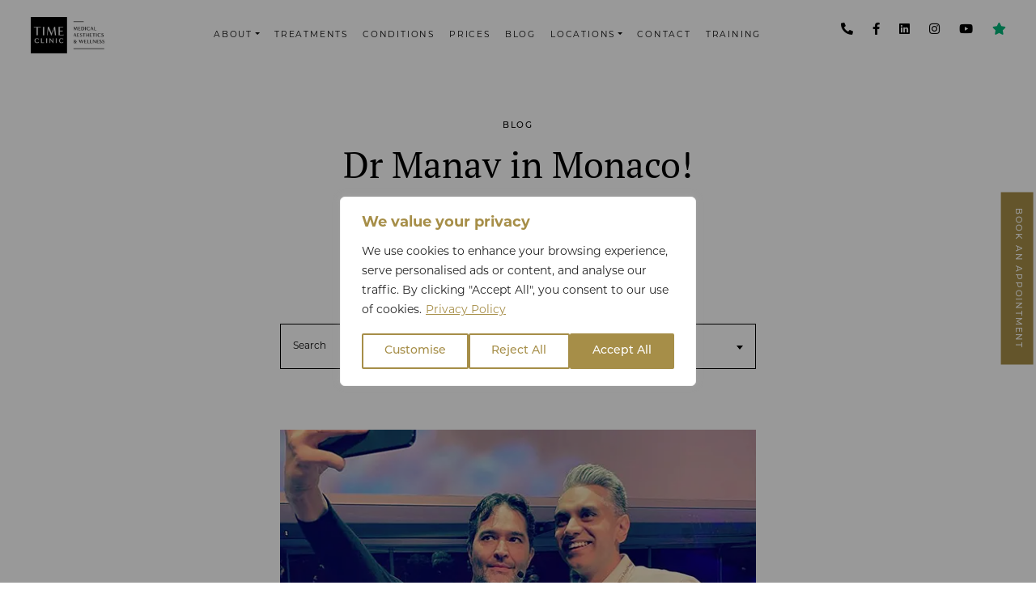

--- FILE ---
content_type: text/html; charset=UTF-8
request_url: https://time-clinic.com/blog/uncategorised/dr-manav-in-monaco
body_size: 39007
content:
<!DOCTYPE html>
<html lang="en-GB">
<head>
	<meta charset="UTF-8">
<script type="text/javascript">
/* <![CDATA[ */
var gform;gform||(document.addEventListener("gform_main_scripts_loaded",function(){gform.scriptsLoaded=!0}),document.addEventListener("gform/theme/scripts_loaded",function(){gform.themeScriptsLoaded=!0}),window.addEventListener("DOMContentLoaded",function(){gform.domLoaded=!0}),gform={domLoaded:!1,scriptsLoaded:!1,themeScriptsLoaded:!1,isFormEditor:()=>"function"==typeof InitializeEditor,callIfLoaded:function(o){return!(!gform.domLoaded||!gform.scriptsLoaded||!gform.themeScriptsLoaded&&!gform.isFormEditor()||(gform.isFormEditor()&&console.warn("The use of gform.initializeOnLoaded() is deprecated in the form editor context and will be removed in Gravity Forms 3.1."),o(),0))},initializeOnLoaded:function(o){gform.callIfLoaded(o)||(document.addEventListener("gform_main_scripts_loaded",()=>{gform.scriptsLoaded=!0,gform.callIfLoaded(o)}),document.addEventListener("gform/theme/scripts_loaded",()=>{gform.themeScriptsLoaded=!0,gform.callIfLoaded(o)}),window.addEventListener("DOMContentLoaded",()=>{gform.domLoaded=!0,gform.callIfLoaded(o)}))},hooks:{action:{},filter:{}},addAction:function(o,r,e,t){gform.addHook("action",o,r,e,t)},addFilter:function(o,r,e,t){gform.addHook("filter",o,r,e,t)},doAction:function(o){gform.doHook("action",o,arguments)},applyFilters:function(o){return gform.doHook("filter",o,arguments)},removeAction:function(o,r){gform.removeHook("action",o,r)},removeFilter:function(o,r,e){gform.removeHook("filter",o,r,e)},addHook:function(o,r,e,t,n){null==gform.hooks[o][r]&&(gform.hooks[o][r]=[]);var d=gform.hooks[o][r];null==n&&(n=r+"_"+d.length),gform.hooks[o][r].push({tag:n,callable:e,priority:t=null==t?10:t})},doHook:function(r,o,e){var t;if(e=Array.prototype.slice.call(e,1),null!=gform.hooks[r][o]&&((o=gform.hooks[r][o]).sort(function(o,r){return o.priority-r.priority}),o.forEach(function(o){"function"!=typeof(t=o.callable)&&(t=window[t]),"action"==r?t.apply(null,e):e[0]=t.apply(null,e)})),"filter"==r)return e[0]},removeHook:function(o,r,t,n){var e;null!=gform.hooks[o][r]&&(e=(e=gform.hooks[o][r]).filter(function(o,r,e){return!!(null!=n&&n!=o.tag||null!=t&&t!=o.priority)}),gform.hooks[o][r]=e)}});
/* ]]> */
</script>

	<meta name="viewport" content="width=device-width, initial-scale=1, shrink-to-fit=no">
	<link rel="profile" href="http://gmpg.org/xfn/11">
	<link data-minify="1" rel="stylesheet" href="https://time-clinic.com/wp-content/cache/min/7/oaz2ury.css?ver=1762166932">
	
	<link rel="preload" href="https://time-clinic.com/wp-content/themes/blow-clinic/fonts/fa-brands-400.woff2" as="font" type="font/woff2" crossorigin="anonymous">
	<meta name='robots' content='index, follow, max-image-preview:large, max-snippet:-1, max-video-preview:-1' />

	<!-- This site is optimized with the Yoast SEO plugin v26.5 - https://yoast.com/wordpress/plugins/seo/ -->
	<title>Dr Manav in Monaco! - Time Clinic</title>
<link data-rocket-prefetch href="https://connect.facebook.net" rel="dns-prefetch">
<link data-rocket-prefetch href="https://www.googletagmanager.com" rel="dns-prefetch">
<link data-rocket-prefetch href="https://kit.fontawesome.com" rel="dns-prefetch">
<link data-rocket-prefetch href="https://www.google.com" rel="dns-prefetch">
<link data-rocket-prefetch href="https://cdn.trustindex.io" rel="dns-prefetch">
<link data-rocket-prefetch href="https://maps.googleapis.com" rel="dns-prefetch">
	<meta name="description" content="For April’s blog, Dr Manav Bawa tells us all about his time in Monte Carlo for one of the biggest aesthetic events in the world…" />
	<link rel="canonical" href="https://time-clinic.com/blog/uncategorised/dr-manav-in-monaco" />
	<meta property="og:locale" content="en_GB" />
	<meta property="og:type" content="article" />
	<meta property="og:title" content="Dr Manav in Monaco! - Time Clinic" />
	<meta property="og:description" content="For April’s blog, Dr Manav Bawa tells us all about his time in Monte Carlo for one of the biggest aesthetic events in the world…" />
	<meta property="og:url" content="https://time-clinic.com/blog/uncategorised/dr-manav-in-monaco" />
	<meta property="og:site_name" content="Time Clinic" />
	<meta property="article:publisher" content="https://www.facebook.com/TimeClinicOfficial/" />
	<meta property="article:published_time" content="2023-04-26T14:44:16+00:00" />
	<meta property="og:image" content="https://time-clinic.com/wp-content/uploads/sites/7/2023/04/31.jpg" />
	<meta property="og:image:width" content="600" />
	<meta property="og:image:height" content="369" />
	<meta property="og:image:type" content="image/jpeg" />
	<meta name="author" content="yogeeta" />
	<meta name="twitter:card" content="summary_large_image" />
	<script type="application/ld+json" class="yoast-schema-graph">{"@context":"https://schema.org","@graph":[{"@type":"Article","@id":"https://time-clinic.com/blog/uncategorised/dr-manav-in-monaco#article","isPartOf":{"@id":"https://time-clinic.com/blog/uncategorised/dr-manav-in-monaco"},"author":{"name":"yogeeta","@id":"https://time-clinic.com/#/schema/person/53e78b8e06f513321fc854229cb9d836"},"headline":"Dr Manav in Monaco!","datePublished":"2023-04-26T14:44:16+00:00","mainEntityOfPage":{"@id":"https://time-clinic.com/blog/uncategorised/dr-manav-in-monaco"},"wordCount":428,"publisher":{"@id":"https://time-clinic.com/#organization"},"image":{"@id":"https://time-clinic.com/blog/uncategorised/dr-manav-in-monaco#primaryimage"},"thumbnailUrl":"https://time-clinic.com/wp-content/uploads/sites/7/2023/04/31.jpg","inLanguage":"en-GB"},{"@type":"WebPage","@id":"https://time-clinic.com/blog/uncategorised/dr-manav-in-monaco","url":"https://time-clinic.com/blog/uncategorised/dr-manav-in-monaco","name":"Dr Manav in Monaco! - Time Clinic","isPartOf":{"@id":"https://time-clinic.com/#website"},"primaryImageOfPage":{"@id":"https://time-clinic.com/blog/uncategorised/dr-manav-in-monaco#primaryimage"},"image":{"@id":"https://time-clinic.com/blog/uncategorised/dr-manav-in-monaco#primaryimage"},"thumbnailUrl":"https://time-clinic.com/wp-content/uploads/sites/7/2023/04/31.jpg","datePublished":"2023-04-26T14:44:16+00:00","description":"For April’s blog, Dr Manav Bawa tells us all about his time in Monte Carlo for one of the biggest aesthetic events in the world…","breadcrumb":{"@id":"https://time-clinic.com/blog/uncategorised/dr-manav-in-monaco#breadcrumb"},"inLanguage":"en-GB","potentialAction":[{"@type":"ReadAction","target":["https://time-clinic.com/blog/uncategorised/dr-manav-in-monaco"]}]},{"@type":"ImageObject","inLanguage":"en-GB","@id":"https://time-clinic.com/blog/uncategorised/dr-manav-in-monaco#primaryimage","url":"https://time-clinic.com/wp-content/uploads/sites/7/2023/04/31.jpg","contentUrl":"https://time-clinic.com/wp-content/uploads/sites/7/2023/04/31.jpg","width":600,"height":369},{"@type":"BreadcrumbList","@id":"https://time-clinic.com/blog/uncategorised/dr-manav-in-monaco#breadcrumb","itemListElement":[{"@type":"ListItem","position":1,"name":"Home","item":"https://time-clinic.com/"},{"@type":"ListItem","position":2,"name":"Blog","item":"https://time-clinic.com/blog"},{"@type":"ListItem","position":3,"name":"Dr Manav in Monaco!"}]},{"@type":"WebSite","@id":"https://time-clinic.com/#website","url":"https://time-clinic.com/","name":"Time Clinic","description":"Medical Aesthetics and Wellness","publisher":{"@id":"https://time-clinic.com/#organization"},"potentialAction":[{"@type":"SearchAction","target":{"@type":"EntryPoint","urlTemplate":"https://time-clinic.com/?s={search_term_string}"},"query-input":{"@type":"PropertyValueSpecification","valueRequired":true,"valueName":"search_term_string"}}],"inLanguage":"en-GB"},{"@type":"Organization","@id":"https://time-clinic.com/#organization","name":"Time Clinic","url":"https://time-clinic.com/","logo":{"@type":"ImageObject","inLanguage":"en-GB","@id":"https://time-clinic.com/#/schema/logo/image/","url":"https://time-clinic.com/wp-content/uploads/sites/7/2019/09/time-clinic-logo.png","contentUrl":"https://time-clinic.com/wp-content/uploads/sites/7/2019/09/time-clinic-logo.png","width":738,"height":334,"caption":"Time Clinic"},"image":{"@id":"https://time-clinic.com/#/schema/logo/image/"},"sameAs":["https://www.facebook.com/TimeClinicOfficial/","https://www.instagram.com/TimeClinicOfficial/","https://www.linkedin.com/in/dr-manav-bawa-8b8b1138/"]},{"@type":"Person","@id":"https://time-clinic.com/#/schema/person/53e78b8e06f513321fc854229cb9d836","name":"yogeeta","image":{"@type":"ImageObject","inLanguage":"en-GB","@id":"https://time-clinic.com/#/schema/person/image/","url":"https://secure.gravatar.com/avatar/de1313e080c37217fc800977380ec8cd04a6d9327f0aa4b5614991a4f90febf4?s=96&d=mm&r=g","contentUrl":"https://secure.gravatar.com/avatar/de1313e080c37217fc800977380ec8cd04a6d9327f0aa4b5614991a4f90febf4?s=96&d=mm&r=g","caption":"yogeeta"}}]}</script>
	<!-- / Yoast SEO plugin. -->


<link rel='dns-prefetch' href='//kit.fontawesome.com' />
<link rel='dns-prefetch' href='//www.google.com' />

<link rel="alternate" type="application/rss+xml" title="Time Clinic &raquo; Feed" href="https://time-clinic.com/feed" />
<link rel="alternate" title="oEmbed (JSON)" type="application/json+oembed" href="https://time-clinic.com/wp-json/oembed/1.0/embed?url=https%3A%2F%2Ftime-clinic.com%2Fblog%2Funcategorised%2Fdr-manav-in-monaco" />
<link rel="alternate" title="oEmbed (XML)" type="text/xml+oembed" href="https://time-clinic.com/wp-json/oembed/1.0/embed?url=https%3A%2F%2Ftime-clinic.com%2Fblog%2Funcategorised%2Fdr-manav-in-monaco&#038;format=xml" />
		<style>
			.lazyload,
			.lazyloading {
				max-width: 100%;
			}
		</style>
		<style id='wp-img-auto-sizes-contain-inline-css' type='text/css'>
img:is([sizes=auto i],[sizes^="auto," i]){contain-intrinsic-size:3000px 1500px}
/*# sourceURL=wp-img-auto-sizes-contain-inline-css */
</style>
<link rel='stylesheet' id='sbr_styles-css' href='https://time-clinic.com/wp-content/plugins/reviews-feed-pro/assets/css/sbr-styles.min.css?ver=2.2.0' type='text/css' media='all' />
<style id='wp-emoji-styles-inline-css' type='text/css'>

	img.wp-smiley, img.emoji {
		display: inline !important;
		border: none !important;
		box-shadow: none !important;
		height: 1em !important;
		width: 1em !important;
		margin: 0 0.07em !important;
		vertical-align: -0.1em !important;
		background: none !important;
		padding: 0 !important;
	}
/*# sourceURL=wp-emoji-styles-inline-css */
</style>
<style id='font-awesome-svg-styles-default-inline-css' type='text/css'>
.svg-inline--fa {
  display: inline-block;
  height: 1em;
  overflow: visible;
  vertical-align: -.125em;
}
/*# sourceURL=font-awesome-svg-styles-default-inline-css */
</style>
<link data-minify="1" rel='stylesheet' id='font-awesome-svg-styles-css' href='https://time-clinic.com/wp-content/cache/min/7/wp-content/uploads/sites/7/font-awesome/v5.15.4/css/svg-with-js.css?ver=1762166932' type='text/css' media='all' />
<style id='font-awesome-svg-styles-inline-css' type='text/css'>
   .wp-block-font-awesome-icon svg::before,
   .wp-rich-text-font-awesome-icon svg::before {content: unset;}
/*# sourceURL=font-awesome-svg-styles-inline-css */
</style>
<link data-minify="1" rel='stylesheet' id='understrap-styles-css' href='https://time-clinic.com/wp-content/cache/min/7/wp-content/themes/blow-clinic/css/theme.min.css?ver=1762166932' type='text/css' media='all' />
<script type="text/javascript" id="webtoffee-cookie-consent-js-extra">
/* <![CDATA[ */
var _wccConfig = {"_ipData":[],"_assetsURL":"https://time-clinic.com/wp-content/plugins/webtoffee-cookie-consent/lite/frontend/images/","_publicURL":"https://time-clinic.com","_categories":[{"name":"Necessary","slug":"necessary","isNecessary":true,"ccpaDoNotSell":true,"cookies":[{"cookieID":"wt_consent","domain":"time-clinic.com","provider":""},{"cookieID":"PHPSESSID","domain":".time-clinic.com","provider":""},{"cookieID":"rc::a","domain":"google.com","provider":"google.com"},{"cookieID":"rc::c","domain":"google.com","provider":"google.com"},{"cookieID":"__cf_bm","domain":".elfsight.com","provider":"cloudflare.com"},{"cookieID":"wp_consent_functional","domain":"time-clinic.com","provider":""},{"cookieID":"wp_consent_preferences","domain":"time-clinic.com","provider":""},{"cookieID":"wp_consent_statistics","domain":"time-clinic.com","provider":""},{"cookieID":"wp_consent_statistics-anonymous","domain":"time-clinic.com","provider":""},{"cookieID":"wp_consent_marketing","domain":"time-clinic.com","provider":""}],"active":true,"defaultConsent":{"gdpr":true,"ccpa":true},"foundNoCookieScript":false},{"name":"Functional","slug":"functional","isNecessary":false,"ccpaDoNotSell":true,"cookies":[{"cookieID":"elfsight_viewed_recently","domain":"core.service.elfsight.com","provider":""}],"active":true,"defaultConsent":{"gdpr":false,"ccpa":false},"foundNoCookieScript":false},{"name":"Analytics","slug":"analytics","isNecessary":false,"ccpaDoNotSell":true,"cookies":[{"cookieID":"afl_wc_utm_utm_1st_url","domain":".time-clinic.com","provider":""},{"cookieID":"afl_wc_utm_utm_url","domain":".time-clinic.com","provider":""},{"cookieID":"afl_wc_utm_main","domain":".time-clinic.com","provider":""},{"cookieID":"afl_wc_utm_sess_landing","domain":".time-clinic.com","provider":"wp-content/plugins/afl-wc-utm"},{"cookieID":"_ga","domain":".time-clinic.com","provider":"google-analytics.com|googletagmanager.com/gtag/js"},{"cookieID":"_gid","domain":".time-clinic.com","provider":"google-analytics.com|googletagmanager.com/gtag/js"},{"cookieID":"_gat_gtag_UA_*","domain":".time-clinic.com","provider":"google-analytics.com|googletagmanager.com/gtag/js"},{"cookieID":"_ga_*","domain":".time-clinic.com","provider":"google-analytics.com|googletagmanager.com/gtag/js"}],"active":true,"defaultConsent":{"gdpr":false,"ccpa":false},"foundNoCookieScript":false},{"name":"Performance","slug":"performance","isNecessary":false,"ccpaDoNotSell":true,"cookies":[],"active":true,"defaultConsent":{"gdpr":false,"ccpa":false},"foundNoCookieScript":false},{"name":"Advertisement","slug":"advertisement","isNecessary":false,"ccpaDoNotSell":true,"cookies":[{"cookieID":"_fbp","domain":".time-clinic.com","provider":"facebook.net"}],"active":true,"defaultConsent":{"gdpr":false,"ccpa":false},"foundNoCookieScript":false},{"name":"Others","slug":"others","isNecessary":false,"ccpaDoNotSell":true,"cookies":[],"active":true,"defaultConsent":{"gdpr":false,"ccpa":false},"foundNoCookieScript":false}],"_activeLaw":"gdpr","_rootDomain":"","_block":"1","_showBanner":"1","_bannerConfig":{"GDPR":{"settings":{"type":"popup","position":"center","applicableLaw":"gdpr","preferenceCenter":"center","selectedRegion":"ALL","consentExpiry":365,"shortcodes":[{"key":"wcc_readmore","content":"\u003Ca href=\"https://time-clinic.com/privacy-policy\" class=\"wcc-policy\" aria-label=\"Privacy Policy\" target=\"_blank\" rel=\"noopener\" data-tag=\"readmore-button\"\u003EPrivacy Policy\u003C/a\u003E","tag":"readmore-button","status":true,"attributes":{"rel":"nofollow","target":"_blank"}},{"key":"wcc_show_desc","content":"\u003Cbutton class=\"wcc-show-desc-btn\" data-tag=\"show-desc-button\" aria-label=\"Show more\"\u003EShow more\u003C/button\u003E","tag":"show-desc-button","status":true,"attributes":[]},{"key":"wcc_hide_desc","content":"\u003Cbutton class=\"wcc-show-desc-btn\" data-tag=\"hide-desc-button\" aria-label=\"Show less\"\u003EShow less\u003C/button\u003E","tag":"hide-desc-button","status":true,"attributes":[]},{"key":"wcc_category_toggle_label","content":"[wcc_{{status}}_category_label] [wcc_preference_{{category_slug}}_title]","tag":"","status":true,"attributes":[]},{"key":"wcc_enable_category_label","content":"Enable","tag":"","status":true,"attributes":[]},{"key":"wcc_disable_category_label","content":"Disable","tag":"","status":true,"attributes":[]},{"key":"wcc_video_placeholder","content":"\u003Cdiv class=\"video-placeholder-normal\" data-tag=\"video-placeholder\" id=\"[UNIQUEID]\"\u003E\u003Cp class=\"video-placeholder-text-normal\" data-tag=\"placeholder-title\"\u003EPlease accept cookies to access this content\u003C/p\u003E\u003C/div\u003E","tag":"","status":true,"attributes":[]},{"key":"wcc_enable_optout_label","content":"Enable","tag":"","status":true,"attributes":[]},{"key":"wcc_disable_optout_label","content":"Disable","tag":"","status":true,"attributes":[]},{"key":"wcc_optout_toggle_label","content":"[wcc_{{status}}_optout_label] [wcc_optout_option_title]","tag":"","status":true,"attributes":[]},{"key":"wcc_optout_option_title","content":"Do Not Sell or Share My Personal Information","tag":"","status":true,"attributes":[]},{"key":"wcc_optout_close_label","content":"Close","tag":"","status":true,"attributes":[]}],"bannerEnabled":true},"behaviours":{"reloadBannerOnAccept":false,"loadAnalyticsByDefault":false,"animations":{"onLoad":"animate","onHide":"sticky"}},"config":{"revisitConsent":{"status":false,"tag":"revisit-consent","position":"bottom-left","meta":{"url":"#"},"styles":[],"elements":{"title":{"type":"text","tag":"revisit-consent-title","status":true,"styles":{"color":"#0056a7"}}}},"preferenceCenter":{"toggle":{"status":true,"tag":"detail-category-toggle","type":"toggle","states":{"active":{"styles":{"background-color":"#000000"}},"inactive":{"styles":{"background-color":"#D0D5D2"}}}},"poweredBy":{"status":false,"tag":"detail-powered-by","styles":{"background-color":"#EDEDED","color":"#293C5B"}}},"categoryPreview":{"status":false,"toggle":{"status":true,"tag":"detail-category-preview-toggle","type":"toggle","states":{"active":{"styles":{"background-color":"#000000"}},"inactive":{"styles":{"background-color":"#D0D5D2"}}}}},"videoPlaceholder":{"status":true,"styles":{"background-color":"#A68E48","border-color":"#A68E48","color":"#ffffff"}},"readMore":{"status":true,"tag":"readmore-button","type":"link","meta":{"noFollow":true,"newTab":true},"styles":{"color":"#A68E48","background-color":"transparent","border-color":"transparent"}},"auditTable":{"status":true},"optOption":{"status":true,"toggle":{"status":true,"tag":"optout-option-toggle","type":"toggle","states":{"active":{"styles":{"background-color":"#000000"}},"inactive":{"styles":{"background-color":"#FFFFFF"}}}},"gpcOption":false}}}},"_version":"3.4.3","_logConsent":"1","_tags":[{"tag":"accept-button","styles":{"color":"#FFFFFF","background-color":"#A68E48","border-color":"#A68E48"}},{"tag":"reject-button","styles":{"color":"#A68E48","background-color":"transparent","border-color":"#A68E48"}},{"tag":"settings-button","styles":{"color":"#A68E48","background-color":"transparent","border-color":"#A68E48"}},{"tag":"readmore-button","styles":{"color":"#A68E48","background-color":"transparent","border-color":"transparent"}},{"tag":"donotsell-button","styles":{"color":"#1863dc","background-color":"transparent","border-color":"transparent"}},{"tag":"accept-button","styles":{"color":"#FFFFFF","background-color":"#A68E48","border-color":"#A68E48"}},{"tag":"revisit-consent","styles":[]}],"_rtl":"","_lawSelected":["GDPR"],"_restApiUrl":"https://directory.cookieyes.com/api/v1/ip","_renewConsent":"1757413446261","_restrictToCA":"","_customEvents":"","_ccpaAllowedRegions":[],"_gdprAllowedRegions":[],"_closeButtonAction":"reject","_ssl":"1","_providersToBlock":[{"re":"wp-content/plugins/afl-wc-utm","categories":["analytics"]},{"re":"facebook.net","categories":["advertisement"]}]};
var _wccStyles = {"css":{"GDPR":".wcc-overlay{background: #000000; opacity: 0.4; position: fixed; top: 0; left: 0; width: 100%; height: 100%; z-index: 9999999;}.wcc-popup-overflow{overflow: hidden;}.wcc-hide{display: none;}.wcc-btn-revisit-wrapper{display: flex; padding: 6px; border-radius: 8px; opacity: 0px; background-color:#ffffff; box-shadow: 0px 3px 10px 0px #798da04d;  align-items: center; justify-content: center;  position: fixed; z-index: 999999; cursor: pointer;}.wcc-revisit-bottom-left{bottom: 15px; left: 15px;}.wcc-revisit-bottom-right{bottom: 15px; right: 15px;}.wcc-btn-revisit-wrapper .wcc-btn-revisit{display: flex; align-items: center; justify-content: center; background: none; border: none; cursor: pointer; position: relative; margin: 0; padding: 0;}.wcc-btn-revisit-wrapper .wcc-btn-revisit img{max-width: fit-content; margin: 0; } .wcc-btn-revisit-wrapper .wcc-revisit-help-text{font-size:14px; margin-left:4px; display:none;}.wcc-btn-revisit-wrapper:hover .wcc-revisit-help-text, .wcc-btn-revisit-wrapper:focus-within .wcc-revisit-help-text { display: block;}.wcc-revisit-hide{display: none;}.wcc-preference-btn:hover{cursor:pointer; text-decoration:underline;}.wcc-cookie-audit-table { font-family: inherit; border-collapse: collapse; width: 100%;} .wcc-cookie-audit-table th, .wcc-cookie-audit-table td {text-align: left; padding: 10px; font-size: 12px; color: #000000; word-break: normal; background-color: #d9dfe7; border: 1px solid #cbced6;} .wcc-cookie-audit-table tr:nth-child(2n + 1) td { background: #f1f5fa; }.wcc-consent-container{position: fixed; width: 440px; box-sizing: border-box; z-index: 99999999; transform: translate(-50%, -50%); border-radius: 6px;}.wcc-consent-container .wcc-consent-bar{background: #ffffff; border: 1px solid; padding: 20px 26px; border-radius: 6px; box-shadow: 0 -1px 10px 0 #acabab4d;}.wcc-consent-bar .wcc-banner-btn-close{position: absolute; right: 14px; top: 14px; background: none; border: none; cursor: pointer; padding: 0; margin: 0; height: auto; width: auto; min-height: 0; line-height: 0; text-shadow: none; box-shadow: none;}.wcc-consent-bar .wcc-banner-btn-close img{height: 10px; width: 10px; margin: 0;}.wcc-popup-center{top: 50%; left: 50%;}.wcc-custom-brand-logo-wrapper .wcc-custom-brand-logo{width: 100px; height: auto; margin: 0 0 12px 0;}.wcc-notice .wcc-title{color: #212121; font-weight: 700; font-size: 18px; line-height: 24px; margin: 0 0 12px 0; word-break: break-word;}.wcc-notice-des *{font-size: 14px;}.wcc-notice-des{color: #212121; font-size: 14px; line-height: 24px; font-weight: 400;}.wcc-notice-des img{min-height: 25px; min-width: 25px;}.wcc-consent-bar .wcc-notice-des p{color: inherit; margin-top: 0; word-break: break-word;}.wcc-notice-des p:last-child{margin-bottom: 0;}.wcc-notice-des a.wcc-policy,.wcc-notice-des button.wcc-policy{font-size: 14px; color: #1863dc; white-space: nowrap; cursor: pointer; background: transparent; border: 1px solid; text-decoration: underline;}.wcc-notice-des button.wcc-policy{padding: 0;}.wcc-notice-des a.wcc-policy:focus-visible,.wcc-consent-bar .wcc-banner-btn-close:focus-visible,.wcc-notice-des button.wcc-policy:focus-visible,.wcc-preference-content-wrapper .wcc-show-desc-btn:focus-visible,.wcc-accordion-header .wcc-accordion-btn:focus-visible,.wcc-preference-header .wcc-btn-close:focus-visible,.wcc-switch input[type=\"checkbox\"]:focus-visible,.wcc-btn:focus-visible{outline: 2px solid #1863dc; outline-offset: 2px;}.wcc-btn:focus:not(:focus-visible),.wcc-accordion-header .wcc-accordion-btn:focus:not(:focus-visible),.wcc-preference-content-wrapper .wcc-show-desc-btn:focus:not(:focus-visible),.wcc-btn-revisit-wrapper .wcc-btn-revisit:focus:not(:focus-visible),.wcc-preference-header .wcc-btn-close:focus:not(:focus-visible),.wcc-consent-bar .wcc-banner-btn-close:focus:not(:focus-visible){outline: 0;}button.wcc-show-desc-btn:not(:hover):not(:active){color: #1863dc; background: transparent;}button.wcc-accordion-btn:not(:hover):not(:active),button.wcc-banner-btn-close:not(:hover):not(:active),button.wcc-btn-close:not(:hover):not(:active),button.wcc-btn-revisit:not(:hover):not(:active){background: transparent;}.wcc-consent-bar button:hover,.wcc-modal.wcc-modal-open button:hover,.wcc-consent-bar button:focus,.wcc-modal.wcc-modal-open button:focus{text-decoration: none;}.wcc-notice-btn-wrapper{display: flex; justify-content: center; align-items: center; flex-wrap: wrap; gap: 8px; margin-top: 16px;}.wcc-notice-btn-wrapper .wcc-btn{text-shadow: none; box-shadow: none;}.wcc-btn{flex: auto; max-width: 100%; font-size: 14px; font-family: inherit; line-height: 24px; padding: 8px; font-weight: 500; border-radius: 2px; cursor: pointer; text-align: center; text-transform: none; min-height: 0;}.wcc-btn:hover{opacity: 0.8;}.wcc-btn-customize{color: #1863dc; background: transparent; border: 2px solid #1863dc;}.wcc-btn-reject{color: #1863dc; background: transparent; border: 2px solid #1863dc;}.wcc-btn-accept{background: #1863dc; color: #ffffff; border: 2px solid #1863dc;}.wcc-btn:last-child{margin-right: 0;}@media (max-width: 576px){.wcc-box-bottom-left{bottom: 0; left: 0;}.wcc-box-bottom-right{bottom: 0; right: 0;}.wcc-box-top-left{top: 0; left: 0;}.wcc-box-top-right{top: 0; right: 0;}}@media (max-width: 440px){.wcc-popup-center{width: 100%; max-width: 100%;}.wcc-consent-container .wcc-consent-bar{padding: 20px 0;}.wcc-custom-brand-logo-wrapper, .wcc-notice .wcc-title, .wcc-notice-des, .wcc-notice-btn-wrapper{padding: 0 24px;}.wcc-notice-des{max-height: 40vh; overflow-y: scroll;}.wcc-notice-btn-wrapper{flex-direction: column; gap: 10px;}.wcc-btn{width: 100%;}.wcc-notice-btn-wrapper .wcc-btn-customize{order: 2;}.wcc-notice-btn-wrapper .wcc-btn-reject{order: 3;}.wcc-notice-btn-wrapper .wcc-btn-accept{order: 1;}}@media (max-width: 352px){.wcc-notice .wcc-title{font-size: 16px;}.wcc-notice-des *{font-size: 12px;}.wcc-notice-des, .wcc-btn, .wcc-notice-des a.wcc-policy{font-size: 12px;}}.wcc-modal.wcc-modal-open{display: flex; visibility: visible; -webkit-transform: translate(-50%, -50%); -moz-transform: translate(-50%, -50%); -ms-transform: translate(-50%, -50%); -o-transform: translate(-50%, -50%); transform: translate(-50%, -50%); top: 50%; left: 50%; transition: all 1s ease;}.wcc-modal{box-shadow: 0 32px 68px rgba(0, 0, 0, 0.3); margin: 0 auto; position: fixed; max-width: 100%; background: #ffffff; top: 50%; box-sizing: border-box; border-radius: 6px; z-index: 999999999; color: #212121; -webkit-transform: translate(-50%, 100%); -moz-transform: translate(-50%, 100%); -ms-transform: translate(-50%, 100%); -o-transform: translate(-50%, 100%); transform: translate(-50%, 100%); visibility: hidden; transition: all 0s ease;}.wcc-preference-center{max-height: 79vh; overflow: hidden; width: 845px; overflow: hidden; flex: 1 1 0; display: flex; flex-direction: column; border-radius: 6px;}.wcc-preference-header{display: flex; align-items: center; justify-content: space-between; padding: 22px 24px; border-bottom: 1px solid;}.wcc-preference-header .wcc-preference-title{font-size: 18px; font-weight: 700; line-height: 24px; word-break: break-word;}.wcc-google-privacy-url a {text-decoration:none;color: #1863dc;cursor:pointer;} .wcc-preference-header .wcc-btn-close{cursor: pointer; vertical-align: middle; padding: 0; margin: 0; background: none; border: none; height: auto; width: auto; min-height: 0; line-height: 0; box-shadow: none; text-shadow: none;}.wcc-preference-header .wcc-btn-close img{margin: 0; height: 10px; width: 10px;}.wcc-preference-body-wrapper{padding: 0 24px; flex: 1; overflow: auto; box-sizing: border-box;}.wcc-preference-content-wrapper *,.wcc-preference-body-wrapper *{font-size: 14px;}.wcc-preference-content-wrapper{font-size: 14px; line-height: 24px; font-weight: 400; padding: 12px 0; }.wcc-preference-content-wrapper img{min-height: 25px; min-width: 25px;}.wcc-preference-content-wrapper .wcc-show-desc-btn{font-size: 14px; font-family: inherit; color: #1863dc; text-decoration: none; line-height: 24px; padding: 0; margin: 0; white-space: nowrap; cursor: pointer; background: transparent; border-color: transparent; text-transform: none; min-height: 0; text-shadow: none; box-shadow: none;}.wcc-preference-body-wrapper .wcc-preference-content-wrapper p{color: inherit; margin-top: 0;}.wcc-preference-content-wrapper p:last-child{margin-bottom: 0;}.wcc-accordion-wrapper{margin-bottom: 10px;}.wcc-accordion{border-bottom: 1px solid;}.wcc-accordion:last-child{border-bottom: none;}.wcc-accordion .wcc-accordion-item{display: flex; margin-top: 10px;}.wcc-accordion .wcc-accordion-body{display: none;}.wcc-accordion.wcc-accordion-active .wcc-accordion-body{display: block; padding: 0 22px; margin-bottom: 16px;}.wcc-accordion-header-wrapper{width: 100%; cursor: pointer;}.wcc-accordion-item .wcc-accordion-header{display: flex; justify-content: space-between; align-items: center;}.wcc-accordion-header .wcc-accordion-btn{font-size: 16px; font-family: inherit; color: #212121; line-height: 24px; background: none; border: none; font-weight: 700; padding: 0; margin: 0; cursor: pointer; text-transform: none; min-height: 0; text-shadow: none; box-shadow: none;}.wcc-accordion-header .wcc-always-active{color: #008000; font-weight: 600; line-height: 24px; font-size: 14px;}.wcc-accordion-header-des *{font-size: 14px;}.wcc-accordion-header-des{font-size: 14px; line-height: 24px; margin: 10px 0 16px 0;}.wcc-accordion-header-wrapper .wcc-accordion-header-des p{color: inherit; margin-top: 0;}.wcc-accordion-chevron{margin-right: 22px; position: relative; cursor: pointer;}.wcc-accordion-chevron-hide{display: none;}.wcc-accordion .wcc-accordion-chevron i::before{content: \"\"; position: absolute; border-right: 1.4px solid; border-bottom: 1.4px solid; border-color: inherit; height: 6px; width: 6px; -webkit-transform: rotate(-45deg); -moz-transform: rotate(-45deg); -ms-transform: rotate(-45deg); -o-transform: rotate(-45deg); transform: rotate(-45deg); transition: all 0.2s ease-in-out; top: 8px;}.wcc-accordion.wcc-accordion-active .wcc-accordion-chevron i::before{-webkit-transform: rotate(45deg); -moz-transform: rotate(45deg); -ms-transform: rotate(45deg); -o-transform: rotate(45deg); transform: rotate(45deg);}.wcc-audit-table{background: #f4f4f4; border-radius: 6px;}.wcc-audit-table .wcc-empty-cookies-text{color: inherit; font-size: 12px; line-height: 24px; margin: 0; padding: 10px;}.wcc-audit-table .wcc-cookie-des-table{font-size: 12px; line-height: 24px; font-weight: normal; padding: 15px 10px; border-bottom: 1px solid; border-bottom-color: inherit; margin: 0;}.wcc-audit-table .wcc-cookie-des-table:last-child{border-bottom: none;}.wcc-audit-table .wcc-cookie-des-table li{list-style-type: none; display: flex; padding: 3px 0;}.wcc-audit-table .wcc-cookie-des-table li:first-child{padding-top: 0;}.wcc-cookie-des-table li div:first-child{width: 100px; font-weight: 600; word-break: break-word; word-wrap: break-word;}.wcc-cookie-des-table li div:last-child{flex: 1; word-break: break-word; word-wrap: break-word; margin-left: 8px;}.wcc-cookie-des-table li div:last-child p{color: inherit; margin-top: 0;}.wcc-cookie-des-table li div:last-child p:last-child{margin-bottom: 0;}.wcc-footer-shadow{display: block; width: 100%; height: 40px; background: linear-gradient(180deg, rgba(255, 255, 255, 0) 0%, #ffffff 100%); position: absolute; bottom: calc(100% - 1px);}.wcc-footer-wrapper{position: relative;}.wcc-prefrence-btn-wrapper{display: flex; flex-wrap: wrap; gap: 8px; align-items: center; justify-content: center; padding: 22px 24px; border-top: 1px solid;}.wcc-prefrence-btn-wrapper .wcc-btn{text-shadow: none; box-shadow: none;}.wcc-btn-preferences{color: #1863dc; background: transparent; border: 2px solid #1863dc;}.wcc-preference-header,.wcc-preference-body-wrapper,.wcc-preference-content-wrapper,.wcc-accordion-wrapper,.wcc-accordion,.wcc-accordion-wrapper,.wcc-footer-wrapper,.wcc-prefrence-btn-wrapper{border-color: inherit;}@media (max-width: 845px){.wcc-modal{max-width: calc(100% - 16px);}}@media (max-width: 576px){.wcc-modal{max-width: 100%;}.wcc-preference-center{max-height: 100vh;}.wcc-prefrence-btn-wrapper{flex-direction: column; gap: 10px;}.wcc-accordion.wcc-accordion-active .wcc-accordion-body{padding-right: 0;}.wcc-prefrence-btn-wrapper .wcc-btn{width: 100%;}.wcc-prefrence-btn-wrapper .wcc-btn-reject{order: 3;}.wcc-prefrence-btn-wrapper .wcc-btn-accept{order: 1;}.wcc-prefrence-btn-wrapper .wcc-btn-preferences{order: 2;}}@media (max-width: 425px){.wcc-accordion-chevron{margin-right: 15px;}.wcc-accordion.wcc-accordion-active .wcc-accordion-body{padding: 0 15px;}}@media (max-width: 352px){.wcc-preference-header .wcc-preference-title{font-size: 16px;}.wcc-preference-header{padding: 16px 24px;}.wcc-preference-content-wrapper *, .wcc-accordion-header-des *{font-size: 12px;}.wcc-preference-content-wrapper, .wcc-preference-content-wrapper .wcc-show-more, .wcc-accordion-header .wcc-always-active, .wcc-accordion-header-des, .wcc-preference-content-wrapper .wcc-show-desc-btn{font-size: 12px;}.wcc-accordion-header .wcc-accordion-btn{font-size: 14px;}}.wcc-switch{display: flex;}.wcc-switch input[type=\"checkbox\"]{position: relative; width: 44px; height: 24px; margin: 0; background: #d0d5d2; -webkit-appearance: none; border-radius: 50px; cursor: pointer; outline: 0; border: none; top: 0;}.wcc-switch input[type=\"checkbox\"]:checked{background: #1863dc;}.wcc-switch input[type=\"checkbox\"]:before{position: absolute; content: \"\"; height: 20px; width: 20px; left: 2px; bottom: 2px; border-radius: 50%; background-color: white; -webkit-transition: 0.4s; transition: 0.4s; margin: 0;}.wcc-switch input[type=\"checkbox\"]:after{display: none;}.wcc-switch input[type=\"checkbox\"]:checked:before{-webkit-transform: translateX(20px); -ms-transform: translateX(20px); transform: translateX(20px);}@media (max-width: 425px){.wcc-switch input[type=\"checkbox\"]{width: 38px; height: 21px;}.wcc-switch input[type=\"checkbox\"]:before{height: 17px; width: 17px;}.wcc-switch input[type=\"checkbox\"]:checked:before{-webkit-transform: translateX(17px); -ms-transform: translateX(17px); transform: translateX(17px);}}.video-placeholder-youtube{background-size: 100% 100%; background-position: center; background-repeat: no-repeat; background-color: #b2b0b059; position: relative; display: flex; align-items: center; justify-content: center; max-width: 100%;}.video-placeholder-text-youtube{text-align: center; align-items: center; padding: 10px 16px; background-color: #000000cc; color: #ffffff; border: 1px solid; border-radius: 2px; cursor: pointer;}.video-placeholder-normal{background-image: url(\"/wp-content/plugins/webtoffee-cookie-consent/lite/frontend/images/placeholder.svg\"); background-size: 80px; background-position: center; background-repeat: no-repeat; background-color: #b2b0b059; position: relative; display: flex; align-items: flex-end; justify-content: center; max-width: 100%;}.video-placeholder-text-normal{align-items: center; padding: 10px 16px; text-align: center; border: 1px solid; border-radius: 2px; cursor: pointer;}.wcc-rtl{direction: rtl; text-align: right;}.wcc-rtl .wcc-banner-btn-close{left: 9px; right: auto;}.wcc-rtl .wcc-notice-btn-wrapper .wcc-btn:last-child{margin-right: 8px;}.wcc-rtl .wcc-notice-btn-wrapper .wcc-btn:first-child{margin-right: 0;}.wcc-rtl .wcc-notice-btn-wrapper{margin-left: 0;}.wcc-rtl .wcc-prefrence-btn-wrapper .wcc-btn{margin-right: 8px;}.wcc-rtl .wcc-prefrence-btn-wrapper .wcc-btn:first-child{margin-right: 0;}.wcc-rtl .wcc-accordion .wcc-accordion-chevron i::before{border: none; border-left: 1.4px solid; border-top: 1.4px solid; left: 12px;}.wcc-rtl .wcc-accordion.wcc-accordion-active .wcc-accordion-chevron i::before{-webkit-transform: rotate(-135deg); -moz-transform: rotate(-135deg); -ms-transform: rotate(-135deg); -o-transform: rotate(-135deg); transform: rotate(-135deg);}@media (max-width: 768px){.wcc-rtl .wcc-notice-btn-wrapper{margin-right: 0;}}@media (max-width: 576px){.wcc-rtl .wcc-notice-btn-wrapper .wcc-btn:last-child{margin-right: 0;}.wcc-rtl .wcc-prefrence-btn-wrapper .wcc-btn{margin-right: 0;}.wcc-rtl .wcc-accordion.wcc-accordion-active .wcc-accordion-body{padding: 0 22px 0 0;}}@media (max-width: 425px){.wcc-rtl .wcc-accordion.wcc-accordion-active .wcc-accordion-body{padding: 0 15px 0 0;}}@media (max-width: 440px){.wcc-consent-bar .wcc-banner-btn-close,.wcc-preference-header .wcc-btn-close{padding: 17px;}.wcc-consent-bar .wcc-banner-btn-close {right: 2px; top: 6px; } .wcc-preference-header{padding: 12px 0 12px 24px;}} @media (min-width: 768px) and (max-width: 1024px) {.wcc-consent-bar .wcc-banner-btn-close,.wcc-preference-header .wcc-btn-close{padding: 17px;}.wcc-consent-bar .wcc-banner-btn-close {right: 2px; top: 6px; } .wcc-preference-header{padding: 12px 0 12px 24px;}}@supports not (gap: 10px){.wcc-btn{margin: 0 8px 0 0;}@media (max-width: 440px){.wcc-notice-btn-wrapper{margin-top: 0;}.wcc-btn{margin: 10px 0 0 0;}.wcc-notice-btn-wrapper .wcc-btn-accept{margin-top: 16px;}}@media (max-width: 576px){.wcc-prefrence-btn-wrapper .wcc-btn{margin: 10px 0 0 0;}.wcc-prefrence-btn-wrapper .wcc-btn-accept{margin-top: 0;}}}.wcc-hide-ad-settings{display: none;}button.wcc-iab-dec-btn,.wcc-child-accordion-header-wrapper .wcc-child-accordion-btn,.wcc-vendor-wrapper .wcc-show-table-btn{font-size: 14px; font-family: inherit; line-height: 24px; padding: 0; margin: 0; cursor: pointer; text-decoration: none; background: none; border: none; text-transform: none; min-height: 0; text-shadow: none; box-shadow: none;}button.wcc-iab-dec-btn{color: #1863dc;}.wcc-iab-detail-wrapper{display: flex; flex-direction: column; overflow: hidden; border-color: inherit; height: 100vh;}.wcc-iab-detail-wrapper .wcc-iab-preference-des,.wcc-iab-detail-wrapper .wcc-google-privacy-policy{padding: 12px 24px; font-size: 14px; line-height: 24px;}.wcc-iab-detail-wrapper .wcc-iab-preference-des p{color: inherit; margin-top: 0;}.wcc-iab-detail-wrapper .wcc-iab-preference-des p:last-child{margin-bottom: 0;}.wcc-iab-detail-wrapper .wcc-iab-navbar-wrapper{padding: 0 24px; border-color: inherit;}.wcc-iab-navbar-wrapper .wcc-iab-navbar{display: flex; list-style-type: none; margin: 0; padding: 0; border-bottom: 1px solid; border-color: inherit;}.wcc-iab-navbar .wcc-iab-nav-item{margin: 0 12px;}.wcc-iab-nav-item.wcc-iab-nav-item-active{border-bottom: 4px solid #000000;}.wcc-iab-navbar .wcc-iab-nav-item:first-child{margin: 0 12px 0 0;}.wcc-iab-navbar .wcc-iab-nav-item:last-child{margin: 0 0 0 12px;}.wcc-iab-nav-item button.wcc-iab-nav-btn{padding: 6px 0 14px; color: #757575; font-size: 16px; line-height: 24px; cursor: pointer; background: transparent; border-color: transparent; text-transform: none; min-height: 0; text-shadow: none; box-shadow: none;}.wcc-iab-nav-item.wcc-iab-nav-item-active button.wcc-iab-nav-btn{color: #1863dc; font-weight: 700;}.wcc-iab-detail-wrapper .wcc-iab-detail-sub-wrapper{flex: 1; overflow: auto; border-color: inherit;}.wcc-accordion .wcc-accordion-iab-item{display: flex; padding: 20px 0; cursor: pointer;}.wcc-accordion-header-wrapper .wcc-accordion-header{display: flex; align-items: center; justify-content: space-between;}.wcc-accordion-title {display:flex; align-items:center; font-size:16px;}.wcc-accordion-body .wcc-child-accordion{padding: 0 15px; background-color: #f4f4f4; box-shadow: inset 0px -1px 0px rgba(0, 0, 0, 0.1); border-radius: 6px; margin-bottom: 20px;}.wcc-child-accordion .wcc-child-accordion-item{display: flex; padding: 15px 0; cursor: pointer;}.wcc-accordion-body .wcc-child-accordion.wcc-accordion-active{padding: 0 15px 15px;}.wcc-child-accordion.wcc-accordion-active .wcc-child-accordion-item{padding: 15px 0 0;}.wcc-child-accordion-chevron{margin-right: 18px; position: relative; cursor: pointer;}.wcc-child-accordion .wcc-child-accordion-chevron i::before{content: \"\"; position: absolute; border-right: 1.4px solid; border-bottom: 1.4px solid; border-color: #212121; height: 6px; width: 6px; -webkit-transform: rotate(-45deg); -moz-transform: rotate(-45deg); -ms-transform: rotate(-45deg); -o-transform: rotate(-45deg); transform: rotate(-45deg); transition: all 0.2s ease-in-out; top: 8px;}.wcc-child-accordion.wcc-accordion-active .wcc-child-accordion-chevron i::before{top: 6px; -webkit-transform: rotate(45deg); -moz-transform: rotate(45deg); -ms-transform: rotate(45deg); -o-transform: rotate(45deg); transform: rotate(45deg);}.wcc-child-accordion-item .wcc-child-accordion-header-wrapper{display: flex; align-items: center; justify-content: space-between; flex-wrap: wrap; width: 100%;}.wcc-child-accordion-header-wrapper .wcc-child-accordion-btn{color: #212121; font-weight: 700; text-align: left;}.wcc-child-accordion-header-wrapper .wcc-switch-wrapper{color: #212121; display: flex; align-items: center; justify-content: end; flex-wrap: wrap;}.wcc-switch-wrapper .wcc-legitimate-switch-wrapper,.wcc-switch-wrapper .wcc-consent-switch-wrapper{display: flex; align-items: center; justify-content: center;}.wcc-legitimate-switch-wrapper.wcc-switch-separator{border-right: 1px solid #d0d5d2; padding: 0 10px 0 0;}.wcc-switch-wrapper .wcc-consent-switch-wrapper{padding: 0 0 0 10px;}.wcc-legitimate-switch-wrapper .wcc-switch-label,.wcc-consent-switch-wrapper .wcc-switch-label{font-size: 14px; line-height: 24px; margin: 0 8px 0 0;}.wcc-switch-sm{display: flex;}.wcc-switch-sm input[type=\"checkbox\"]{position: relative; width: 34px; height: 20px; margin: 0; background: #d0d5d2; -webkit-appearance: none; border-radius: 50px; cursor: pointer; outline: 0; border: none; top: 0;}.wcc-switch-sm input[type=\"checkbox\"]:checked{background: #1863dc;}.wcc-switch-sm input[type=\"checkbox\"]:before{position: absolute; content: \"\"; height: 16px; width: 16px; left: 2px; bottom: 2px; border-radius: 50%; background-color: white; -webkit-transition: 0.4s; transition: 0.4s; margin: 0;}.wcc-switch-sm input[type=\"checkbox\"]:checked:before{-webkit-transform: translateX(14px); -ms-transform: translateX(14px); transform: translateX(14px);}.wcc-switch-sm input[type=\"checkbox\"]:focus-visible{outline: 2px solid #1863dc; outline-offset: 2px;}.wcc-child-accordion .wcc-child-accordion-body,.wcc-preference-body-wrapper .wcc-iab-detail-title{display: none;}.wcc-child-accordion.wcc-accordion-active .wcc-child-accordion-body{display: block;}.wcc-accordion-iab-item .wcc-accordion-btn{color: inherit;}.wcc-child-accordion-body .wcc-iab-ad-settings-details{color: #212121; font-size: 12px; line-height: 24px; margin: 0 0 0 18px;}.wcc-child-accordion-body .wcc-iab-ad-settings-details *{font-size: 12px; line-height: 24px; word-wrap: break-word;}.wcc-iab-ad-settings-details .wcc-vendor-wrapper{color: #212121;}.wcc-iab-ad-settings-details .wcc-iab-ad-settings-details-des,.wcc-iab-ad-settings-details .wcc-vendor-privacy-link{margin: 13px 0 11px;}.wcc-iab-illustrations p,.wcc-iab-illustrations .wcc-iab-illustrations-des{margin: 0;}.wcc-iab-illustrations .wcc-iab-illustrations-title,.wcc-vendor-privacy-link .wcc-vendor-privacy-link-title,.wcc-vendor-legitimate-link .wcc-vendor-legitimate-link-title{font-weight: 700;}.wcc-vendor-privacy-link .external-link-img,.wcc-vendor-legitimate-link .external-link-img{display: inline-block; vertical-align: text-top;}.wcc-iab-illustrations .wcc-iab-illustrations-des{padding: 0 0 0 24px;}.wcc-iab-ad-settings-details .wcc-iab-vendors-count-wrapper{font-weight: 700; margin: 11px 0 0;}.wcc-vendor-wrapper .wcc-vendor-data-retention-section,.wcc-vendor-wrapper .wcc-vendor-purposes-section,.wcc-vendor-wrapper .wcc-vendor-special-purposes-section,.wcc-vendor-wrapper .wcc-vendor-features-section,.wcc-vendor-wrapper .wcc-vendor-special-features-section,.wcc-vendor-wrapper .wcc-vendor-categories-section,.wcc-vendor-wrapper .wcc-vendor-storage-overview-section,.wcc-vendor-wrapper .wcc-vendor-storage-disclosure-section,.wcc-vendor-wrapper .wcc-vendor-legitimate-link{margin: 11px 0;}.wcc-vendor-privacy-link a,.wcc-vendor-legitimate-link a{text-decoration: none; color: #1863dc;}.wcc-vendor-data-retention-section .wcc-vendor-data-retention-value,.wcc-vendor-purposes-section .wcc-vendor-purposes-title,.wcc-vendor-special-purposes-section .wcc-vendor-special-purposes-title,.wcc-vendor-features-section .wcc-vendor-features-title,.wcc-vendor-special-features-section .wcc-vendor-special-features-title,.wcc-vendor-categories-section .wcc-vendor-categories-title,.wcc-vendor-storage-overview-section .wcc-vendor-storage-overview-title{font-weight: 700; margin: 0;}.wcc-vendor-storage-disclosure-section .wcc-vendor-storage-disclosure-title{font-weight: 700; margin: 0 0 11px;}.wcc-vendor-data-retention-section .wcc-vendor-data-retention-list,.wcc-vendor-purposes-section .wcc-vendor-purposes-list,.wcc-vendor-special-purposes-section .wcc-vendor-special-purposes-list,.wcc-vendor-features-section .wcc-vendor-features-list,.wcc-vendor-special-features-section .wcc-vendor-special-features-list,.wcc-vendor-categories-section .wcc-vendor-categories-list,.wcc-vendor-storage-overview-section .wcc-vendor-storage-overview-list,.wcc-vendor-storage-disclosure-section .wcc-vendor-storage-disclosure-list{margin: 0; padding: 0 0 0 18px;}.wcc-cookie-des-table .wcc-purposes-list{padding: 0 0 0 12px; margin: 0;}.wcc-cookie-des-table .wcc-purposes-list li{display: list-item; list-style-type: disc;}.wcc-vendor-wrapper .wcc-show-table-btn{font-size: 12px; color: #1863dc;}.wcc-vendor-wrapper .wcc-loader,.wcc-vendor-wrapper .wcc-error-msg{margin: 0;}.wcc-vendor-wrapper .wcc-error-msg{color: #e71d36;}.wcc-audit-table.wcc-vendor-audit-table{background-color: #ffffff; border-color: #f4f4f4;}.wcc-audit-table.wcc-vendor-audit-table .wcc-cookie-des-table li div:first-child{width: 200px;}button.wcc-iab-dec-btn:focus-visible,button.wcc-child-accordion-btn:focus-visible,button.wcc-show-table-btn:focus-visible,button.wcc-iab-nav-btn:focus-visible,.wcc-vendor-privacy-link a:focus-visible,.wcc-vendor-legitimate-link a:focus-visible{outline: 2px solid #1863dc; outline-offset: 2px;}button.wcc-iab-dec-btn:not(:hover):not(:active),button.wcc-iab-nav-btn:not(:hover):not(:active),button.wcc-child-accordion-btn:not(:hover):not(:active),button.wcc-show-table-btn:not(:hover):not(:active),.wcc-vendor-privacy-link a:not(:hover):not(:active),.wcc-vendor-legitimate-link a:not(:hover):not(:active){background: transparent;}.wcc-accordion-iab-item button.wcc-accordion-btn:not(:hover):not(:active){color: inherit;}button.wcc-iab-nav-btn:not(:hover):not(:active){color: #757575;}button.wcc-iab-dec-btn:not(:hover):not(:active),.wcc-iab-nav-item.wcc-iab-nav-item-active button.wcc-iab-nav-btn:not(:hover):not(:active),button.wcc-show-table-btn:not(:hover):not(:active){color: #1863dc;}button.wcc-child-accordion-btn:not(:hover):not(:active){color: #212121;}button.wcc-iab-nav-btn:focus:not(:focus-visible),button.wcc-iab-dec-btn:focus:not(:focus-visible),button.wcc-child-accordion-btn:focus:not(:focus-visible),button.wcc-show-table-btn:focus:not(:focus-visible){outline: 0;}.wcc-switch-sm input[type=\"checkbox\"]:after{display: none;}@media (max-width: 768px){.wcc-child-accordion-header-wrapper .wcc-switch-wrapper{width: 100%;}}@media (max-width: 576px){.wcc-hide-ad-settings{display: block;}.wcc-iab-detail-wrapper{display: block; flex: 1; overflow: auto; border-color: inherit;}.wcc-iab-detail-wrapper .wcc-iab-navbar-wrapper{display: none;}.wcc-iab-detail-sub-wrapper .wcc-preference-body-wrapper{border-top: 1px solid; border-color: inherit;}.wcc-preference-body-wrapper .wcc-iab-detail-title{display: block; font-size: 16px; font-weight: 700; margin: 10px 0 0; line-height: 24px;}.wcc-audit-table.wcc-vendor-audit-table .wcc-cookie-des-table li div:first-child{width: 100px;}}@media (max-width: 425px){.wcc-switch-sm input[type=\"checkbox\"]{width: 25px; height: 16px;}.wcc-switch-sm input[type=\"checkbox\"]:before{height: 12px; width: 12px;}.wcc-switch-sm input[type=\"checkbox\"]:checked:before{-webkit-transform: translateX(9px); -ms-transform: translateX(9px); transform: translateX(9px);}.wcc-child-accordion-chevron{margin-right: 15px;}.wcc-child-accordion-body .wcc-iab-ad-settings-details{margin: 0 0 0 15px;}}@media (max-width: 352px){.wcc-iab-detail-wrapper .wcc-iab-preference-des, .wcc-child-accordion-header-wrapper .wcc-child-accordion-btn, .wcc-legitimate-switch-wrapper .wcc-switch-label, .wcc-consent-switch-wrapper .wcc-switch-label, button.wcc-iab-dec-btn{font-size: 12px;}.wcc-preference-body-wrapper .wcc-iab-detail-title{font-size: 14px;}}.wcc-rtl .wcc-child-accordion .wcc-child-accordion-chevron i::before{border: none; border-left: 1.4px solid; border-top: 1.4px solid; left: 12px;}.wcc-rtl .wcc-child-accordion.wcc-accordion-active .wcc-child-accordion-chevron i::before{-webkit-transform: rotate(-135deg); -moz-transform: rotate(-135deg); -ms-transform: rotate(-135deg); -o-transform: rotate(-135deg); transform: rotate(-135deg);}.wcc-rtl .wcc-child-accordion-body .wcc-iab-ad-settings-details{margin: 0 18px 0 0;}.wcc-rtl .wcc-iab-illustrations .wcc-iab-illustrations-des{padding: 0 24px 0 0;}.wcc-rtl .wcc-consent-switch-wrapper .wcc-switch-label,.wcc-rtl .wcc-legitimate-switch-wrapper .wcc-switch-label{margin: 0 0 0 8px;}.wcc-rtl .wcc-switch-wrapper .wcc-legitimate-switch-wrapper{padding: 0; border-right: none;}.wcc-rtl .wcc-legitimate-switch-wrapper.wcc-switch-separator{border-left: 1px solid #d0d5d2; padding: 0 0 0 10px;}.wcc-rtl .wcc-switch-wrapper .wcc-consent-switch-wrapper{padding: 0 10px 0 0;}.wcc-rtl .wcc-child-accordion-header-wrapper .wcc-child-accordion-btn{text-align: right;}.wcc-rtl .wcc-vendor-data-retention-section .wcc-vendor-data-retention-list,.wcc-rtl .wcc-vendor-purposes-section .wcc-vendor-purposes-list,.wcc-rtl .wcc-vendor-special-purposes-section .wcc-vendor-special-purposes-list,.wcc-rtl .wcc-vendor-features-section .wcc-vendor-features-list,.wcc-rtl .wcc-vendor-special-features-section .wcc-vendor-special-features-list,.wcc-rtl .wcc-vendor-categories-section .wcc-vendor-categories-list,.wcc-rtl .wcc-vendor-storage-overview-section .wcc-vendor-storage-overview-list,.wcc-rtl .wcc-vendor-storage-disclosure-section .wcc-vendor-storage-disclosure-list{padding: 0 18px 0 0;}@media (max-width: 425px){.wcc-rtl .wcc-child-accordion-body .wcc-iab-ad-settings-details{margin: 0 15px 0 0;}}@media (max-height: 480px) {.wcc-consent-container {max-height: 100vh; overflow-y: scroll;} .wcc-notice-des { max-height: unset; overflow-y: unset; } .wcc-preference-center { height: 100vh; overflow: auto; } .wcc-preference-center .wcc-preference-body-wrapper { overflow: unset; } }"}};
var _wccApi = {"base":"https://time-clinic.com/wp-json/wcc/v1/","nonce":"92214d9a73"};
var _wccGCMConfig = {"_mode":"advanced","_urlPassthrough":"","_debugMode":"","_redactData":"","_regions":[],"_wccBypass":"","wait_for_update":"500","_isGTMTemplate":""};
var _wccWcaConfig = {"functional":["functional","preferences"],"analytics":["statistics","statistics-anonymous"],"advertisement":"marketing"};
//# sourceURL=webtoffee-cookie-consent-js-extra
/* ]]> */
</script>
<script type="text/javascript" src="https://time-clinic.com/wp-content/plugins/webtoffee-cookie-consent/lite/frontend/js/script.min.js?ver=3.4.3" id="webtoffee-cookie-consent-js" data-rocket-defer defer></script>
<script type="text/javascript" src="https://time-clinic.com/wp-content/plugins/webtoffee-cookie-consent/lite/frontend/js/gcm.min.js?ver=3.4.3" id="webtoffee-cookie-consent-gcm-js" data-rocket-defer defer></script>
<script type="text/javascript" src="https://time-clinic.com/wp-content/plugins/webtoffee-cookie-consent/lite/frontend/js/wca.min.js?ver=3.4.3" id="webtoffee-cookie-consent-wca-js" data-rocket-defer defer></script>
<script type="text/javascript" src="https://time-clinic.com/wp-includes/js/jquery/jquery.min.js?ver=3.7.1" id="jquery-core-js"></script>
<script type="text/javascript" src="https://time-clinic.com/wp-includes/js/jquery/jquery-migrate.min.js?ver=3.4.1" id="jquery-migrate-js" data-rocket-defer defer></script>
<script defer crossorigin="anonymous" type="text/javascript" src="https://kit.fontawesome.com/ab88147420.js" id="font-awesome-official-js"></script>
<link rel="https://api.w.org/" href="https://time-clinic.com/wp-json/" /><link rel="alternate" title="JSON" type="application/json" href="https://time-clinic.com/wp-json/wp/v2/posts/3618" /><link rel="EditURI" type="application/rsd+xml" title="RSD" href="https://time-clinic.com/xmlrpc.php?rsd" />
<meta name="generator" content="WordPress 6.9" />
<link rel='shortlink' href='https://time-clinic.com/?p=3618' />
<!-- HFCM by 99 Robots - Snippet # 1: Google Analytics -->
<!-- Global site tag (gtag.js) - Google Analytics -->
<script async src="https://www.googletagmanager.com/gtag/js?id=UA-116951125-1"></script>
<script>
  window.dataLayer = window.dataLayer || [];
  function gtag(){dataLayer.push(arguments);}
  gtag('js', new Date());

  gtag('config', 'UA-116951125-1');
</script>
<!-- /end HFCM by 99 Robots -->
<!-- HFCM by 99 Robots - Snippet # 3: Google Tag Manager - Header -->
<!-- Google Tag Manager -->
<script>(function(w,d,s,l,i){w[l]=w[l]||[];w[l].push({'gtm.start':
new Date().getTime(),event:'gtm.js'});var f=d.getElementsByTagName(s)[0],
j=d.createElement(s),dl=l!='dataLayer'?'&l='+l:'';j.async=true;j.src=
'https://www.googletagmanager.com/gtm.js?id='+i+dl;f.parentNode.insertBefore(j,f);
})(window,document,'script','dataLayer','GTM-TBPGTS3W');</script>
<!-- End Google Tag Manager -->
<!-- /end HFCM by 99 Robots -->
<style id="wcc-style-inline">[data-tag]{visibility:hidden;}</style><meta name="ti-site-data" content="[base64]" />		<script>
			document.documentElement.className = document.documentElement.className.replace('no-js', 'js');
		</script>
				<style>
			.no-js img.lazyload {
				display: none;
			}

			figure.wp-block-image img.lazyloading {
				min-width: 150px;
			}

			.lazyload,
			.lazyloading {
				--smush-placeholder-width: 100px;
				--smush-placeholder-aspect-ratio: 1/1;
				width: var(--smush-image-width, var(--smush-placeholder-width)) !important;
				aspect-ratio: var(--smush-image-aspect-ratio, var(--smush-placeholder-aspect-ratio)) !important;
			}

						.lazyload, .lazyloading {
				opacity: 0;
			}

			.lazyloaded {
				opacity: 1;
				transition: opacity 400ms;
				transition-delay: 0ms;
			}

					</style>
		<meta name="mobile-web-app-capable" content="yes">
<meta name="apple-mobile-web-app-capable" content="yes">
<meta name="apple-mobile-web-app-title" content="Time Clinic - Medical Aesthetics and Wellness">

<!-- Meta Pixel Code -->
<script type='text/javascript'>
!function(f,b,e,v,n,t,s){if(f.fbq)return;n=f.fbq=function(){n.callMethod?
n.callMethod.apply(n,arguments):n.queue.push(arguments)};if(!f._fbq)f._fbq=n;
n.push=n;n.loaded=!0;n.version='2.0';n.queue=[];t=b.createElement(e);t.async=!0;
t.src=v;s=b.getElementsByTagName(e)[0];s.parentNode.insertBefore(t,s)}(window,
document,'script','https://connect.facebook.net/en_US/fbevents.js');
</script>
<!-- End Meta Pixel Code -->
<script type='text/javascript'>var url = window.location.origin + '?ob=open-bridge';
            fbq('set', 'openbridge', '463263578294398', url);
fbq('init', '463263578294398', {}, {
    "agent": "wordpress-6.9-4.1.5"
})</script><script type='text/javascript'>
    fbq('track', 'PageView', []);
  </script><link rel="icon" href="https://time-clinic.com/wp-content/uploads/sites/7/2019/09/cropped-time-clinic-logo-32x32.png" sizes="32x32" />
<link rel="icon" href="https://time-clinic.com/wp-content/uploads/sites/7/2019/09/cropped-time-clinic-logo-192x192.png" sizes="192x192" />
<link rel="apple-touch-icon" href="https://time-clinic.com/wp-content/uploads/sites/7/2019/09/cropped-time-clinic-logo-180x180.png" />
<meta name="msapplication-TileImage" content="https://time-clinic.com/wp-content/uploads/sites/7/2019/09/cropped-time-clinic-logo-270x270.png" />
		<style type="text/css" id="wp-custom-css">
			.home #introduction h1 {
	margin-bottom: 1.875rem;
}

.home #introduction a {
	text-decoration: underline;
}

@media screen and (min-width: 992px) {
.home #awards {
	padding-bottom: 5rem;
}
}

.navbar-brand {
	background-size: contain;
}


@media screen and (max-width: 768px) {
	#page-wrapper #introduction h1, #single-wrapper #introduction h1, .archive #introduction h1, .blog #introduction h1, .error404 #introduction h1, .search #introduction h1, .page-template-condition-category #introduction h1, .page-template-conditions #introduction h1, .page-template-team #introduction h1, .page-template-tiers #introduction h1, .page-template-treatment-category #introduction h1, .page-template-treatments #introduction h1 {
		font-size: 2.5rem;
	}
	#book-button .btn-primary {
		padding-top: 1rem;
		padding-bottom: 1rem;
		border: 0;
	}
	#book-button .btn-primary:hover {
		color: #fff !important;
	}

}

#book-button .btn-primary {
	background-color: #a68e48 !important;
}

.navbar-nav .nav-item .nav-link {
	color: #000 !important;
}

.navbar-nav .nav-item .nav-link:hover {
	border-bottom-color: #000 !important;	
}

.page-template-contact #contact-form .gform_wrapper textarea.small {
	border-color: #fff !important;
}

.page-template-contact #contact-form .gform_wrapper input:not([type=radio]):not([type=checkbox]):not([type=submit]):not([type=button]):not([type=image]):not([type=file]), #contact-form .select2-container--bc-select .select2-selection--single {
	border-bottom-color: #fff !important;
}

.page-template-contact #contact-form input[type=submit] {
	border-color: #fff;
	color: #fff;
}

.page-id-1676 table td {
	border-bottom: 1px solid #000;
	padding: 1rem;
}

.page-id-1676 table {
	margin-bottom: 3.125rem;
}

.page-id-1676 table td .fal {
	font-size: 3rem;
}

@media screen and (min-width: 992px) and (max-width: 1101px) {
	.navbar-expand .navbar-nav .nav-item .nav-link, .navbar-expand-lg .navbar-nav .nav-item .nav-link {
		margin: 0 .75rem;
	}
}

@media screen and (min-width: 1200px) and (max-width: 1461px) {
	.navbar-expand .navbar-nav .nav-item .nav-link, .navbar-expand-lg .navbar-nav .nav-item .nav-link {
		margin: 0 .75rem;
	}
}

@media screen and (min-width: 1462px) and (max-width: 1920px) {
	.navbar-expand .navbar-nav .nav-item .nav-link, .navbar-expand-lg .navbar-nav .nav-item .nav-link {
		margin: 0 1rem;
	}
}

#wrapper-footer .navbar-social li {
	margin: 0 1rem;
}

#common-conditions .card .subtitle {
	color: #fff !important;
}

#common-conditions .btn {
	border-color: #fff !important;
	color: #fff !important;
}

#common-conditions .btn:hover {
	border-color: #fff !important;
	color: #000 !important;
	background-color: #fff !important;
}

#hot-treatments .card-block p {
	color: #000;
}
div.eapps-widget {
	position: absolute !important;
}

#homeCarousel .carousel-item .card .btn-primary:hover {
	color: #fff !important;
}

@media (max-width: 991.98px) {
	#awards-carousel {
		overflow-x: hidden;
	}
	#awards-carousel .slick-slide {
		margin-right: 1.25rem;
		margin-left: 1.25rem;
	}
	#awards-carousel .slick-list {
		margin-left: -1.25rem;
		margin-right: -1.25rem;
	}
	.FloatingButton__FloatingButtonContainer-sc-ab6ca5f9-0 {
		margin: 0 .625rem 3.75rem 0 !important;
	}
}		</style>
		
	<style>

		/* homepage custom colours */

		.navbar-social a {
			color: #000000;
		}

		#book-button .btn-primary {
			background-color: #000000;
		}
		#book-button .btn-primary:hover {
			color: #000000;
		}

		.home #introduction {
			color: #000000;
		}

		#featured .subtitle, #featured .serif-title {
			color: #000000;
		}

		#featured .btn {
			color: #000000;
			border-color: #000000;
		}

		#featured .btn:hover {
			background-color: #000000;
		}

		.section-title .subtitle, .section-title .serif-title {
			color: #000000;
		}

		.hot-treatments-text, #related-conditions .details {
			background-color: #dddddd;
		}

		.hot-treatments-text .subtitle, .hot-treatments-text .serif-title,
		#related-conditions .details .subtitle, #related-conditions .details .serif-title, .hot-treatments-text h3 a, #related-conditions .details h3 a, #hot-treatments-xs h3 a {
			color: #000000;
		}

		#related-conditions .details p, #related-conditions .details h3, .hot-treatments-text p {
			color: #000000; 
		}

		.hot-treatments-text .btn, #common-conditions .btn, #related-conditions .details .btn {
			color: #000000;
			border-color: #000000;
			background-color: transparent;
		}

		.hot-treatments-text .btn:hover, #common-conditions .btn:hover, #related-conditions .details .btn:hover {
			background-color: #000000;
			color: #fff;
		}

		.btn-white {
			border-color: #000000;
			color: #000000;
		}

		.btn-white:hover {
			background-color: #000000;
			border-color: #000000;
			color: #fff;
		}

		#common-conditions .card .subtitle {
			color: #000000;
		}
		
		#common-conditions h3 a {
			color: #fff;	
		}

		#testimonials {
			background-color: #dddddd;
		}

		#testimonials .subtitle, #testimonials .serif-title {
			color: #000000;
		}

		#testimonials p {
			color: #000000;
		}

		#testimonials-carousel .slick-dots li.slick-active {
			color: #000000;
			border-color: #000000;
		}

		
			#testimonials-carousel .slick-dots li {
				color: #828282;
			}

		
		#latest-news .subtitle, #latest-news .serif-title, #latest-news h3 a {
			color: #000000;
		}

		#newsletter .subtitle, #newsletter .serif-title {
			color: #000000;
		}
		
		#newsletter .gform_footer input[type=submit], .gform_button {
			border: 1px solid #000000;
			color: #000000;
		}
		
		#gform_submit_button_2:hover {
			color: #000000 !important;
		}
		
		#newsletter .gform_footer input[type=submit]:hover {
			background-color: #000000;
			border: 1px solid #000000;
		}
		#newsletter #input_1_1 {
			color: #000000 !important;
			border-bottom: 1px solid #000000 !important;
		}
		#newsletter #input_1_1::-webkit-input-placeholder {
			color: #000000 !important;
		}
		#newsletter #input_1_1::-moz-placeholder {
			color: #000000 !important;
		}
		#newsletter #input_1_1:-ms-input-placeholder {
			color: #000000 !important;
		} 
		#newsletter #input_1_1:-moz-placeholder {
			color: #000000 !important;
		}
		#newsletter #choice_1_2_1+label {
			color: #000000 !important;
		}
		#newsletter #choice_1_2_1+label:before {
			border: 1px solid #000000 !important;
		}
		#newsletter #choice_1_2_1:hover + label:before {
			background-color: #000000 !important;
		}
		#newsletter #choice_1_2_1:checked + label:before {
			background-color: #000000 !important;
		}

		#get-in-touch .subtitle, #get-in-touch .serif-title {
			color: #000000;
		}

		#wrapper-footer {
			background-color: #dddddd;
		}

		#wrapper-footer .navbar-expand .nav-link {
			color: #000000;
		}

		#wrapper-footer .navbar-expand .nav-link:hover, #wrapper-footer .navbar-expand .nav-link.active {
			border-bottom-color: #000000;
		}

		#wrapper-footer #copyright, #wrapper-footer #copyright a {
			color: #000000;
		}

		/* treatment custom colours */

		.search #blog-articles .serif-title, 
		.archive #blog-articles .serif-title, 
		.blog #blog-articles .serif-title, 
		.blog #introduction .serif-title, 
		.page-template-journey #consultation .serif-title, 
		.page-template-journey #your-treatment .serif-title, 
		.page-template-journey #introduction .serif-title, 
		#ethos .subtitle, 
		#about-clinic .subtitle, 
		#ethos .serif-title, 
		#about-clinic .serif-title, 
		.single-condition #introduction .serif-title, 
		.single-concern #introduction .serif-title, 
		.single-treatment #introduction .serif-title,
		.single-service #introduction .serif-title,
		.error404 #introduction .serif-title, 
		#page-wrapper #introduction .serif-title, 
		#single-wrapper #introduction .serif-title, 
		.search #introduction .serif-title, 
		.archive #introduction .serif-title, 
		.page-template-team #introduction .serif-title, 
		.page-template-treatments #introduction .serif-title,
		.page-template-services #introduction .serif-title,
		.page-template-conditions #introduction .serif-title, 
		.page-template-concerns #introduction .serif-title, 
		.error404 #introduction .subtitle, 
		#page-wrapper #introduction .subtitle, 
		#single-wrapper #introduction .subtitle, 
		.search #introduction .subtitle, 
		.archive #introduction .subtitle, 
		.search #blog-articles .subtitle, 
		.archive #blog-articles .subtitle, 
		.blog #blog-articles .subtitle, 
		.blog #introduction .subtitle, 
		.page-template-journey #introduction .subtitle, 
		.page-template-journey #consultation .subtitle, 
		.page-template-journey #your-treatment .subtitle, 
		.single-condition #introduction .subtitle, 
		.single-treatment #introduction .subtitle,
		.single-concern #introduction .subtitle, 
		.single-service #introduction .subtitle,
		.page-template-team #introduction .subtitle, 
		.page-template-treatments #introduction .subtitle, 
		.page-template-services #introduction .subtitle, 
		.page-template-conditions #introduction .subtitle,
		.page-template-concerns #introduction .subtitle,
		#blog-articles .serif-title a {
			color: #000000;
		}

		#treatment-header .btn, #book-row .btn, #article-content .btn {
			background-color: #000000;
			border-color: #000000;
		}

		#treatment-header .btn:hover, #book-row .btn:hover, #article-content .btn:hover {
			background-color: transparent;
			color: #000000;
		}

		#glance .card {
			background-color: #dddddd;
		}

		#glance .card .serif-title {
			color: #000000;
		}

		#glance .slick-dots li.slick-active {
			color: #000000;
			border-color: #000000;
		}

					#glance .slick-dots li {
				color: #828282;
			}
		
		.single-treatment #faq-collapse .subtitle {
			border-color: #000000;
			color: #000000;
		}
		.single-service #faq-collapse .subtitle {
			border-color: #000000;
			color: #000000;
		}
		.single-service #faq-collapse .subtitle[aria-expanded=true] {
			background-color: #dddddd;
			color: #000000;
		}

		.single-treatment #faq-collapse .subtitle[aria-expanded=true] {
			background-color: #dddddd;
			color: #000000;
		}

		#before-afters .subtitle, #before-afters .serif-title,
		#faq .subtitle, #faq .serif-title,
		#videos .subtitle, #videos .serif-title {
			color: #000000;
		}

		#before-afters .carousel-indicators li.active {
			color: #000000;
			border-color: #000000;
		}
		
		#before-afters .carousel-item .gallery-photo.after .ba-caption {
			background-color: #000000;
		}

		#price .card {
			background-color: #dddddd;
			color: #000000;
		}

		#related-conditions .slick-dots li.slick-active {
			color: #000000;
			border-color: #000000;
		}

		
			#related-conditions .slick-dots li {
				color: #828282;
			}

		
		#team-members .card {
			background-color: #dddddd !important;
		}

		#team-members .card .subtitle, #team-members .card .serif-title, #team-members .card p a {
			color: #000000;
		}

		#filter .subtitle {
			color: #000000;
		}

		#social-share a {
			color: #000000;
		}

		#filter #searchform .form-control {
			border-color: #000000;
		}

		#filter #searchform .submit {
			border-color: #000000;
			background-color: #000000;
		}

		#filter #searchform .submit:hover {
			border-color: #000000;
			background-color: #fff;
			color: #000000;
		}

		#filter #searchform .form-control::-webkit-input-placeholder { /* Chrome/Opera/Safari */
			color: #000000;
		}
		#filter #searchform .form-control::-moz-placeholder { /* Firefox 19+ */
			color: #000000;
		}
		#filter #searchform .form-control:-ms-input-placeholder { /* IE 10+ */
			color: #000000;
		}
		#filter #searchform .form-control:-moz-placeholder { /* Firefox 18- */
			color: #000000;
		}

		#filter .select2-container--bc-select .select2-selection--single { 
			border-color: #000000;
		}

		#filter .select2-container--bc-select .select2-selection--single .select2-selection__placeholder,
		#filter .select2-container--bc-select .select2-selection--single .select2-selection__rendered {
			color: #000000;
		}

		#filter .select2-container--bc-select .select2-selection--single .select2-selection__arrow b {
			border-color: #000000 transparent transparent transparent;
		}
		
		#filter .select2-container--bc-select.select2-container--open .select2-selection--single .select2-selection__arrow b {
			border-color: transparent transparent #000000 transparent;
		}

		.select2-container--bc-select .select2-results__option[aria-selected=true] {
			background-color: #dddddd;
			color: #000000;
		}

		.select2-container--bc-select .select2-results__option--highlighted[aria-selected] {
			background-color: #000000;
			color: #fff;
		}

		.bc-dropdown {
			border-color: #000000;
		}

		.bc-dropdown .select2-results__option { 
			color: #000000;
			background-color: #fff;
		}

		.page-template-contact #contact-form .gform_wrapper input:not([type=radio]):not([type=checkbox]):not([type=submit]):not([type=button]):not([type=image]):not([type=file]), #contact-form .select2-container--bc-select .select2-selection--single {
			border-bottom-color: #000000;
		}

		.page-template-contact #contact-form .gform_wrapper textarea.small {
			border-color: #000000;
		}

	</style>
	<style id='global-styles-inline-css' type='text/css'>
:root{--wp--preset--aspect-ratio--square: 1;--wp--preset--aspect-ratio--4-3: 4/3;--wp--preset--aspect-ratio--3-4: 3/4;--wp--preset--aspect-ratio--3-2: 3/2;--wp--preset--aspect-ratio--2-3: 2/3;--wp--preset--aspect-ratio--16-9: 16/9;--wp--preset--aspect-ratio--9-16: 9/16;--wp--preset--color--black: #000000;--wp--preset--color--cyan-bluish-gray: #abb8c3;--wp--preset--color--white: #ffffff;--wp--preset--color--pale-pink: #f78da7;--wp--preset--color--vivid-red: #cf2e2e;--wp--preset--color--luminous-vivid-orange: #ff6900;--wp--preset--color--luminous-vivid-amber: #fcb900;--wp--preset--color--light-green-cyan: #7bdcb5;--wp--preset--color--vivid-green-cyan: #00d084;--wp--preset--color--pale-cyan-blue: #8ed1fc;--wp--preset--color--vivid-cyan-blue: #0693e3;--wp--preset--color--vivid-purple: #9b51e0;--wp--preset--gradient--vivid-cyan-blue-to-vivid-purple: linear-gradient(135deg,rgb(6,147,227) 0%,rgb(155,81,224) 100%);--wp--preset--gradient--light-green-cyan-to-vivid-green-cyan: linear-gradient(135deg,rgb(122,220,180) 0%,rgb(0,208,130) 100%);--wp--preset--gradient--luminous-vivid-amber-to-luminous-vivid-orange: linear-gradient(135deg,rgb(252,185,0) 0%,rgb(255,105,0) 100%);--wp--preset--gradient--luminous-vivid-orange-to-vivid-red: linear-gradient(135deg,rgb(255,105,0) 0%,rgb(207,46,46) 100%);--wp--preset--gradient--very-light-gray-to-cyan-bluish-gray: linear-gradient(135deg,rgb(238,238,238) 0%,rgb(169,184,195) 100%);--wp--preset--gradient--cool-to-warm-spectrum: linear-gradient(135deg,rgb(74,234,220) 0%,rgb(151,120,209) 20%,rgb(207,42,186) 40%,rgb(238,44,130) 60%,rgb(251,105,98) 80%,rgb(254,248,76) 100%);--wp--preset--gradient--blush-light-purple: linear-gradient(135deg,rgb(255,206,236) 0%,rgb(152,150,240) 100%);--wp--preset--gradient--blush-bordeaux: linear-gradient(135deg,rgb(254,205,165) 0%,rgb(254,45,45) 50%,rgb(107,0,62) 100%);--wp--preset--gradient--luminous-dusk: linear-gradient(135deg,rgb(255,203,112) 0%,rgb(199,81,192) 50%,rgb(65,88,208) 100%);--wp--preset--gradient--pale-ocean: linear-gradient(135deg,rgb(255,245,203) 0%,rgb(182,227,212) 50%,rgb(51,167,181) 100%);--wp--preset--gradient--electric-grass: linear-gradient(135deg,rgb(202,248,128) 0%,rgb(113,206,126) 100%);--wp--preset--gradient--midnight: linear-gradient(135deg,rgb(2,3,129) 0%,rgb(40,116,252) 100%);--wp--preset--font-size--small: 13px;--wp--preset--font-size--medium: 20px;--wp--preset--font-size--large: 36px;--wp--preset--font-size--x-large: 42px;--wp--preset--spacing--20: 0.44rem;--wp--preset--spacing--30: 0.67rem;--wp--preset--spacing--40: 1rem;--wp--preset--spacing--50: 1.5rem;--wp--preset--spacing--60: 2.25rem;--wp--preset--spacing--70: 3.38rem;--wp--preset--spacing--80: 5.06rem;--wp--preset--shadow--natural: 6px 6px 9px rgba(0, 0, 0, 0.2);--wp--preset--shadow--deep: 12px 12px 50px rgba(0, 0, 0, 0.4);--wp--preset--shadow--sharp: 6px 6px 0px rgba(0, 0, 0, 0.2);--wp--preset--shadow--outlined: 6px 6px 0px -3px rgb(255, 255, 255), 6px 6px rgb(0, 0, 0);--wp--preset--shadow--crisp: 6px 6px 0px rgb(0, 0, 0);}:where(.is-layout-flex){gap: 0.5em;}:where(.is-layout-grid){gap: 0.5em;}body .is-layout-flex{display: flex;}.is-layout-flex{flex-wrap: wrap;align-items: center;}.is-layout-flex > :is(*, div){margin: 0;}body .is-layout-grid{display: grid;}.is-layout-grid > :is(*, div){margin: 0;}:where(.wp-block-columns.is-layout-flex){gap: 2em;}:where(.wp-block-columns.is-layout-grid){gap: 2em;}:where(.wp-block-post-template.is-layout-flex){gap: 1.25em;}:where(.wp-block-post-template.is-layout-grid){gap: 1.25em;}.has-black-color{color: var(--wp--preset--color--black) !important;}.has-cyan-bluish-gray-color{color: var(--wp--preset--color--cyan-bluish-gray) !important;}.has-white-color{color: var(--wp--preset--color--white) !important;}.has-pale-pink-color{color: var(--wp--preset--color--pale-pink) !important;}.has-vivid-red-color{color: var(--wp--preset--color--vivid-red) !important;}.has-luminous-vivid-orange-color{color: var(--wp--preset--color--luminous-vivid-orange) !important;}.has-luminous-vivid-amber-color{color: var(--wp--preset--color--luminous-vivid-amber) !important;}.has-light-green-cyan-color{color: var(--wp--preset--color--light-green-cyan) !important;}.has-vivid-green-cyan-color{color: var(--wp--preset--color--vivid-green-cyan) !important;}.has-pale-cyan-blue-color{color: var(--wp--preset--color--pale-cyan-blue) !important;}.has-vivid-cyan-blue-color{color: var(--wp--preset--color--vivid-cyan-blue) !important;}.has-vivid-purple-color{color: var(--wp--preset--color--vivid-purple) !important;}.has-black-background-color{background-color: var(--wp--preset--color--black) !important;}.has-cyan-bluish-gray-background-color{background-color: var(--wp--preset--color--cyan-bluish-gray) !important;}.has-white-background-color{background-color: var(--wp--preset--color--white) !important;}.has-pale-pink-background-color{background-color: var(--wp--preset--color--pale-pink) !important;}.has-vivid-red-background-color{background-color: var(--wp--preset--color--vivid-red) !important;}.has-luminous-vivid-orange-background-color{background-color: var(--wp--preset--color--luminous-vivid-orange) !important;}.has-luminous-vivid-amber-background-color{background-color: var(--wp--preset--color--luminous-vivid-amber) !important;}.has-light-green-cyan-background-color{background-color: var(--wp--preset--color--light-green-cyan) !important;}.has-vivid-green-cyan-background-color{background-color: var(--wp--preset--color--vivid-green-cyan) !important;}.has-pale-cyan-blue-background-color{background-color: var(--wp--preset--color--pale-cyan-blue) !important;}.has-vivid-cyan-blue-background-color{background-color: var(--wp--preset--color--vivid-cyan-blue) !important;}.has-vivid-purple-background-color{background-color: var(--wp--preset--color--vivid-purple) !important;}.has-black-border-color{border-color: var(--wp--preset--color--black) !important;}.has-cyan-bluish-gray-border-color{border-color: var(--wp--preset--color--cyan-bluish-gray) !important;}.has-white-border-color{border-color: var(--wp--preset--color--white) !important;}.has-pale-pink-border-color{border-color: var(--wp--preset--color--pale-pink) !important;}.has-vivid-red-border-color{border-color: var(--wp--preset--color--vivid-red) !important;}.has-luminous-vivid-orange-border-color{border-color: var(--wp--preset--color--luminous-vivid-orange) !important;}.has-luminous-vivid-amber-border-color{border-color: var(--wp--preset--color--luminous-vivid-amber) !important;}.has-light-green-cyan-border-color{border-color: var(--wp--preset--color--light-green-cyan) !important;}.has-vivid-green-cyan-border-color{border-color: var(--wp--preset--color--vivid-green-cyan) !important;}.has-pale-cyan-blue-border-color{border-color: var(--wp--preset--color--pale-cyan-blue) !important;}.has-vivid-cyan-blue-border-color{border-color: var(--wp--preset--color--vivid-cyan-blue) !important;}.has-vivid-purple-border-color{border-color: var(--wp--preset--color--vivid-purple) !important;}.has-vivid-cyan-blue-to-vivid-purple-gradient-background{background: var(--wp--preset--gradient--vivid-cyan-blue-to-vivid-purple) !important;}.has-light-green-cyan-to-vivid-green-cyan-gradient-background{background: var(--wp--preset--gradient--light-green-cyan-to-vivid-green-cyan) !important;}.has-luminous-vivid-amber-to-luminous-vivid-orange-gradient-background{background: var(--wp--preset--gradient--luminous-vivid-amber-to-luminous-vivid-orange) !important;}.has-luminous-vivid-orange-to-vivid-red-gradient-background{background: var(--wp--preset--gradient--luminous-vivid-orange-to-vivid-red) !important;}.has-very-light-gray-to-cyan-bluish-gray-gradient-background{background: var(--wp--preset--gradient--very-light-gray-to-cyan-bluish-gray) !important;}.has-cool-to-warm-spectrum-gradient-background{background: var(--wp--preset--gradient--cool-to-warm-spectrum) !important;}.has-blush-light-purple-gradient-background{background: var(--wp--preset--gradient--blush-light-purple) !important;}.has-blush-bordeaux-gradient-background{background: var(--wp--preset--gradient--blush-bordeaux) !important;}.has-luminous-dusk-gradient-background{background: var(--wp--preset--gradient--luminous-dusk) !important;}.has-pale-ocean-gradient-background{background: var(--wp--preset--gradient--pale-ocean) !important;}.has-electric-grass-gradient-background{background: var(--wp--preset--gradient--electric-grass) !important;}.has-midnight-gradient-background{background: var(--wp--preset--gradient--midnight) !important;}.has-small-font-size{font-size: var(--wp--preset--font-size--small) !important;}.has-medium-font-size{font-size: var(--wp--preset--font-size--medium) !important;}.has-large-font-size{font-size: var(--wp--preset--font-size--large) !important;}.has-x-large-font-size{font-size: var(--wp--preset--font-size--x-large) !important;}
/*# sourceURL=global-styles-inline-css */
</style>
<link rel='stylesheet' id='gforms_reset_css-css' href='https://time-clinic.com/wp-content/plugins/gravityforms/legacy/css/formreset.min.css?ver=2.9.23' type='text/css' media='all' />
<link rel='stylesheet' id='gforms_formsmain_css-css' href='https://time-clinic.com/wp-content/plugins/gravityforms/legacy/css/formsmain.min.css?ver=2.9.23' type='text/css' media='all' />
<link rel='stylesheet' id='gforms_ready_class_css-css' href='https://time-clinic.com/wp-content/plugins/gravityforms/legacy/css/readyclass.min.css?ver=2.9.23' type='text/css' media='all' />
<link rel='stylesheet' id='gforms_browsers_css-css' href='https://time-clinic.com/wp-content/plugins/gravityforms/legacy/css/browsers.min.css?ver=2.9.23' type='text/css' media='all' />
<style id="rocket-lazyrender-inline-css">[data-wpr-lazyrender] {content-visibility: auto;}</style><meta name="generator" content="WP Rocket 3.20.1.2" data-wpr-features="wpr_defer_js wpr_minify_js wpr_preconnect_external_domains wpr_automatic_lazy_rendering wpr_minify_css wpr_preload_links wpr_desktop" /></head>

<body class="wp-singular post-template-default single single-post postid-3618 single-format-standard wp-embed-responsive wp-theme-blow-clinic group-blog">

<!-- Meta Pixel Code -->
<noscript>
<img height="1" width="1" style="display:none" alt="fbpx"
src="https://www.facebook.com/tr?id=463263578294398&ev=PageView&noscript=1" />
</noscript>
<!-- End Meta Pixel Code -->
<div  class="site dark" id="page">

	<!-- ******************* The Navbar Area ******************* -->
	<div  id="wrapper-navbar" itemscope itemtype="http://schema.org/WebSite">

		<a class="skip-link sr-only sr-only-focusable" href="#content">Skip to content</a>

		<nav class="navbar navbar-expand-lg fixed-top">

										<a href="https://time-clinic.com" class="navbar-brand lazyload" aria-label="Time Clinic" rel="home" style="background-image:inherit;" data-bg-image="url(&#039;https://time-clinic.com/wp-content/smush-webp/sites/7/2020/05/time-clinic-email-logo.jpg.webp&#039;)"></a>
				
				<a href="https://api.whatsapp.com/send?phone=" class="d-none whatsapp_header_icon ml-auto" aria-label="WhatsApp" target="_blank"><i class="fab fa-whatsapp"></i></a>
									<a href="tel:+4420 3795 9063" class="d-lg-none ml-auto mr-4" aria-label="Phone"><i class="fas fa-phone fa-flip-horizontal" style="font-size: 1.5rem;"></i></a>
				
				<button class="hamburger hamburger--squeeze navbar-toggler" type="button" data-toggle="collapse" data-target="#navbarNavDropdown" aria-controls="navbarNavDropdown" aria-expanded="false" aria-label="Toggle navigation">
					<div class="hamburger-box">
						<div class="hamburger-inner"></div>
					</div>
				</button>

				<!-- The WordPress Menu goes here -->
				<div class="collapse navbar-collapse" id="navbarNavDropdown">
					<h4 class="subtitle d-lg-none">Menu</h4>
					<div class="menu-navigation-container"><ul id="main-menu" class="navbar-nav mr-auto"><li itemscope="itemscope" itemtype="https://www.schema.org/SiteNavigationElement" id="menu-item-5441" class="menu-item menu-item-type-custom menu-item-object-custom menu-item-has-children dropdown menu-item-5441 nav-item"><a title="About" href="#" data-toggle="dropdown" aria-haspopup="true" aria-expanded="false" class="dropdown-toggle nav-link" id="menu-item-dropdown-5441">About</a>
<ul class="dropdown-menu" aria-labelledby="menu-item-dropdown-5441" role="menu">
	<li itemscope="itemscope" itemtype="https://www.schema.org/SiteNavigationElement" id="menu-item-87" class="menu-item menu-item-type-post_type menu-item-object-page menu-item-87 nav-item"><a title="About" href="https://time-clinic.com/about" class="dropdown-item">About</a></li>
	<li itemscope="itemscope" itemtype="https://www.schema.org/SiteNavigationElement" id="menu-item-2043" class="menu-item menu-item-type-post_type menu-item-object-page menu-item-2043 nav-item"><a title="Ethos" href="https://time-clinic.com/ethos" class="dropdown-item">Ethos</a></li>
	<li itemscope="itemscope" itemtype="https://www.schema.org/SiteNavigationElement" id="menu-item-108" class="menu-item menu-item-type-post_type menu-item-object-page menu-item-108 nav-item"><a title="Team" href="https://time-clinic.com/team" class="dropdown-item">Team</a></li>
</ul>
</li>
<li itemscope="itemscope" itemtype="https://www.schema.org/SiteNavigationElement" id="menu-item-88" class="menu-item menu-item-type-post_type menu-item-object-page menu-item-88 nav-item"><a title="Treatments" href="https://time-clinic.com/treatments" class="nav-link">Treatments</a></li>
<li itemscope="itemscope" itemtype="https://www.schema.org/SiteNavigationElement" id="menu-item-89" class="menu-item menu-item-type-post_type menu-item-object-page menu-item-89 nav-item"><a title="Conditions" href="https://time-clinic.com/common-conditions" class="nav-link">Conditions</a></li>
<li itemscope="itemscope" itemtype="https://www.schema.org/SiteNavigationElement" id="menu-item-5676" class="menu-item menu-item-type-post_type menu-item-object-page menu-item-5676 nav-item"><a title="Prices" href="https://time-clinic.com/price-list-3" class="nav-link">Prices</a></li>
<li itemscope="itemscope" itemtype="https://www.schema.org/SiteNavigationElement" id="menu-item-91" class="menu-item menu-item-type-post_type menu-item-object-page current_page_parent menu-item-91 nav-item"><a title="Blog" href="https://time-clinic.com/blog" class="nav-link">Blog</a></li>
<li itemscope="itemscope" itemtype="https://www.schema.org/SiteNavigationElement" id="menu-item-5491" class="menu-item menu-item-type-custom menu-item-object-custom menu-item-has-children dropdown menu-item-5491 nav-item"><a title="Locations" href="#" data-toggle="dropdown" aria-haspopup="true" aria-expanded="false" class="dropdown-toggle nav-link" id="menu-item-dropdown-5491">Locations</a>
<ul class="dropdown-menu" aria-labelledby="menu-item-dropdown-5491" role="menu">
	<li itemscope="itemscope" itemtype="https://www.schema.org/SiteNavigationElement" id="menu-item-5493" class="menu-item menu-item-type-custom menu-item-object-custom menu-item-5493 nav-item"><a title="Woodford" href="https://time-clinic.com/woodford" class="dropdown-item">Woodford</a></li>
	<li itemscope="itemscope" itemtype="https://www.schema.org/SiteNavigationElement" id="menu-item-5492" class="menu-item menu-item-type-custom menu-item-object-custom menu-item-5492 nav-item"><a title="Hackney" href="https://time-clinic.com/hackney" class="dropdown-item">Hackney</a></li>
</ul>
</li>
<li itemscope="itemscope" itemtype="https://www.schema.org/SiteNavigationElement" id="menu-item-5382" class="menu-item menu-item-type-post_type menu-item-object-page menu-item-5382 nav-item"><a title="Contact" href="https://time-clinic.com/enquiries" class="nav-link">Contact</a></li>
<li itemscope="itemscope" itemtype="https://www.schema.org/SiteNavigationElement" id="menu-item-5219" class="menu-item menu-item-type-post_type menu-item-object-page menu-item-5219 nav-item"><a title="Training" href="https://time-clinic.com/training" class="nav-link">Training</a></li>
</ul></div>					<ul class="navbar-social d-lg-none">
					    						    <li><a href="https://www.facebook.com/TimeClinicOfficial/" aria-label="Facebook" target="_blank"><i class="fab fa-facebook-f"></i></a></li>
												    <li><a href="https://www.linkedin.com/in/dr-manav-bawa-8b8b1138/" aria-label="LinkedIn" target="_blank"><i class="fab fa-linkedin"></i></a></li>
												    <li><a href="https://www.instagram.com/TimeClinicOfficial/" aria-label="Instagram" target="_blank"><i class="fab fa-instagram"></i></a></li>
												    <li><a href="https://www.youtube.com/channel/UCg7AWr4_-JvxgZVXqG625UQ" aria-label="YouTube" target="_blank"><i class="fab fa-youtube"></i></a></li>
												    <li><a href="https://uk.trustpilot.com/review/dr-bawa.co.uk" aria-label="TrustPilot" target="_blank" style="color: #00b67a;"><i class="fas fa-star"></i></a></li>
																		
					</ul>
					<h4 class="subtitle d-lg-none mt-0">&copy; Copyright 2026</h4>
				</div>

				<ul class="ml-auto navbar-social d-none d-lg-flex">
												<li><a href="tel:+4420 3795 9063" aria-label="Phone"><i class="fas fa-phone fa-flip-horizontal"></i></a></li>
																    <li><a href="https://www.facebook.com/TimeClinicOfficial/" aria-label="Facebook" target="_blank"><i class="fab fa-facebook-f"></i></a></li>
												    <li><a href="https://www.linkedin.com/in/dr-manav-bawa-8b8b1138/" aria-label="LinkedIn" target="_blank"><i class="fab fa-linkedin"></i></a></li>
												    <li><a href="https://www.instagram.com/TimeClinicOfficial/" aria-label="Instagram" target="_blank"><i class="fab fa-instagram"></i></a></li>
												    <li><a href="https://www.youtube.com/channel/UCg7AWr4_-JvxgZVXqG625UQ" aria-label="YouTube" target="_blank"><i class="fab fa-youtube"></i></a></li>
												    <li><a href="https://uk.trustpilot.com/review/dr-bawa.co.uk" aria-label="TrustPilot" target="_blank" style="color: #00b67a;"><i class="fas fa-star"></i></a></li>
												
				</ul>
			
		</nav><!-- .site-navigation -->

	</div><!-- #wrapper-navbar end -->

	<div  id="book-button"><a class="btn btn-primary" href="https://time-clinic.com/contact">Book a Consultation</a></div>
<div  class="wrapper" id="single-wrapper">

	<div  class="container-fluid" id="content" tabindex="-1">

			
			<section class="row" id="introduction">
				<div class="col-12 col-lg-10 text-center mx-auto">
					<h4 class="subtitle">Blog</h4>
					<h1 class="serif-title">Dr Manav in Monaco!</h1>
				</div>
			</section>

			<section class="row" id="filter">
	<div class="col-12 text-center">
		<h4 class="subtitle">Share page:</h4>
		<ul id="social-share">
			<li><a target="_blank" href="https://www.facebook.com/sharer.php?u=https://time-clinic.com/blog/uncategorised/dr-manav-in-monaco&amp;t=Dr Manav in Monaco!"><i class="fab fa-facebook-f"></i></a></li>
			<li><a target="_blank" href="https://twitter.com/home/?status=Dr Manav in Monaco! - https://time-clinic.com/blog/uncategorised/dr-manav-in-monaco"><i class="fab fa-twitter"></i></a></li>
			<li><a href="mailto:?subject=Dr Manav in Monaco! - https://time-clinic.com/blog/uncategorised/dr-manav-in-monaco"><i class="fal fa-envelope"></i></a></li>
		</ul>
	</div>
	<div class="col-12 col-lg-10 col-xl-6 mx-auto">
		<div class="row">
			<aside id="search-2" class="col-12 col-lg-4 widget widget_search">
<form method="get" id="searchform" action="https://time-clinic.com/" role="search">
	<label class="sr-only" for="s">Search</label>
	<div class="input-group">
		<input class="field form-control" id="s" name="s" type="text"
			placeholder="Search" value="">
		<span class="input-group-append">
			<input class="submit btn btn-primary" id="searchsubmit" name="submit" type="submit"
			value="Go">
		</span>
	</div>
</form>
</aside><aside id="archives-2" class="col-12 col-lg-4 widget widget_archive"><h3 class="widget-title">Archives</h3>		<label class="screen-reader-text" for="archives-dropdown-2">Archives</label>
		<select id="archives-dropdown-2" name="archive-dropdown">
			
			<option value="">Select Month</option>
				<option value='https://time-clinic.com/blog/2025/11'> November 2025 </option>
	<option value='https://time-clinic.com/blog/2025/10'> October 2025 </option>
	<option value='https://time-clinic.com/blog/2025/07'> July 2025 </option>
	<option value='https://time-clinic.com/blog/2025/06'> June 2025 </option>
	<option value='https://time-clinic.com/blog/2025/05'> May 2025 </option>
	<option value='https://time-clinic.com/blog/2025/03'> March 2025 </option>
	<option value='https://time-clinic.com/blog/2025/02'> February 2025 </option>
	<option value='https://time-clinic.com/blog/2025/01'> January 2025 </option>
	<option value='https://time-clinic.com/blog/2024/12'> December 2024 </option>
	<option value='https://time-clinic.com/blog/2024/11'> November 2024 </option>
	<option value='https://time-clinic.com/blog/2024/10'> October 2024 </option>
	<option value='https://time-clinic.com/blog/2024/09'> September 2024 </option>
	<option value='https://time-clinic.com/blog/2024/07'> July 2024 </option>
	<option value='https://time-clinic.com/blog/2024/05'> May 2024 </option>
	<option value='https://time-clinic.com/blog/2024/04'> April 2024 </option>
	<option value='https://time-clinic.com/blog/2024/03'> March 2024 </option>
	<option value='https://time-clinic.com/blog/2024/01'> January 2024 </option>
	<option value='https://time-clinic.com/blog/2023/12'> December 2023 </option>
	<option value='https://time-clinic.com/blog/2023/11'> November 2023 </option>
	<option value='https://time-clinic.com/blog/2023/10'> October 2023 </option>
	<option value='https://time-clinic.com/blog/2023/08'> August 2023 </option>
	<option value='https://time-clinic.com/blog/2023/05'> May 2023 </option>
	<option value='https://time-clinic.com/blog/2023/04'> April 2023 </option>
	<option value='https://time-clinic.com/blog/2023/03'> March 2023 </option>
	<option value='https://time-clinic.com/blog/2023/02'> February 2023 </option>
	<option value='https://time-clinic.com/blog/2023/01'> January 2023 </option>
	<option value='https://time-clinic.com/blog/2022/10'> October 2022 </option>
	<option value='https://time-clinic.com/blog/2022/08'> August 2022 </option>
	<option value='https://time-clinic.com/blog/2022/07'> July 2022 </option>
	<option value='https://time-clinic.com/blog/2022/06'> June 2022 </option>
	<option value='https://time-clinic.com/blog/2022/05'> May 2022 </option>
	<option value='https://time-clinic.com/blog/2022/04'> April 2022 </option>
	<option value='https://time-clinic.com/blog/2022/03'> March 2022 </option>
	<option value='https://time-clinic.com/blog/2022/02'> February 2022 </option>
	<option value='https://time-clinic.com/blog/2022/01'> January 2022 </option>
	<option value='https://time-clinic.com/blog/2021/12'> December 2021 </option>
	<option value='https://time-clinic.com/blog/2021/11'> November 2021 </option>
	<option value='https://time-clinic.com/blog/2021/08'> August 2021 </option>
	<option value='https://time-clinic.com/blog/2021/06'> June 2021 </option>
	<option value='https://time-clinic.com/blog/2021/04'> April 2021 </option>
	<option value='https://time-clinic.com/blog/2021/03'> March 2021 </option>
	<option value='https://time-clinic.com/blog/2020/11'> November 2020 </option>
	<option value='https://time-clinic.com/blog/2020/09'> September 2020 </option>
	<option value='https://time-clinic.com/blog/2019/12'> December 2019 </option>
	<option value='https://time-clinic.com/blog/2019/07'> July 2019 </option>

		</select>

			<script type="text/javascript">
/* <![CDATA[ */

( ( dropdownId ) => {
	const dropdown = document.getElementById( dropdownId );
	function onSelectChange() {
		setTimeout( () => {
			if ( 'escape' === dropdown.dataset.lastkey ) {
				return;
			}
			if ( dropdown.value ) {
				document.location.href = dropdown.value;
			}
		}, 250 );
	}
	function onKeyUp( event ) {
		if ( 'Escape' === event.key ) {
			dropdown.dataset.lastkey = 'escape';
		} else {
			delete dropdown.dataset.lastkey;
		}
	}
	function onClick() {
		delete dropdown.dataset.lastkey;
	}
	dropdown.addEventListener( 'keyup', onKeyUp );
	dropdown.addEventListener( 'click', onClick );
	dropdown.addEventListener( 'change', onSelectChange );
})( "archives-dropdown-2" );

//# sourceURL=WP_Widget_Archives%3A%3Awidget
/* ]]> */
</script>
</aside><aside id="categories-2" class="col-12 col-lg-4 widget widget_categories"><h3 class="widget-title">Categories</h3><form action="https://time-clinic.com" method="get"><label class="screen-reader-text" for="cat">Categories</label><select  name='cat' id='cat' class='postform'>
	<option value='-1'>Category</option>
	<option class="level-0" value="3">Clinic News</option>
	<option class="level-0" value="5">Skin</option>
	<option class="level-0" value="1">Uncategorised</option>
</select>
</form><script type="text/javascript">
/* <![CDATA[ */

( ( dropdownId ) => {
	const dropdown = document.getElementById( dropdownId );
	function onSelectChange() {
		setTimeout( () => {
			if ( 'escape' === dropdown.dataset.lastkey ) {
				return;
			}
			if ( dropdown.value && parseInt( dropdown.value ) > 0 && dropdown instanceof HTMLSelectElement ) {
				dropdown.parentElement.submit();
			}
		}, 250 );
	}
	function onKeyUp( event ) {
		if ( 'Escape' === event.key ) {
			dropdown.dataset.lastkey = 'escape';
		} else {
			delete dropdown.dataset.lastkey;
		}
	}
	function onClick() {
		delete dropdown.dataset.lastkey;
	}
	dropdown.addEventListener( 'keyup', onKeyUp );
	dropdown.addEventListener( 'click', onClick );
	dropdown.addEventListener( 'change', onSelectChange );
})( "cat" );

//# sourceURL=WP_Widget_Categories%3A%3Awidget
/* ]]> */
</script>
</aside>		</div>
	</div>
</section>
			<section class="row" id="article-content">
				
				<div class="col-12 col-lg-10 col-xl-6 mx-auto">

					<img width="600" height="369" src="https://time-clinic.com/wp-content/smush-webp/sites/7/2023/04/31.jpg.webp" class="img-fluid w-100 wp-post-image" alt="" decoding="async" fetchpriority="high" srcset="https://time-clinic.com/wp-content/smush-webp/sites/7/2023/04/31.jpg.webp 600w, https://time-clinic.com/wp-content/smush-webp/sites/7/2023/04/31-300x185.jpg.webp 300w" sizes="(max-width: 600px) 100vw, 600px" />
					<p>For April’s blog, Dr Manav Bawa tells us all about his time in Monte Carlo for one of the biggest aesthetic events in the world…</p>
<p>Well, it’s fair to say I had a great start to the month at the Aesthetic and Anti-Aging Medicine World Congress (AMWC) in Monaco! This is a huge conference and exhibition, which unites aesthetic medical professionals from across the globe to learn about the exciting new products and treatments that we can offer patients over the coming year.</p>
<p>My favourite presentation was one by Dr Mauricio de Maio. He is a Brazilian plastic surgeon and widely regarded as the best in the world. Dr de Maio has mentored me personally, so catching up with him is always an honour. He performed a live demonstration using some new techniques, which produced fantastic results. I’ll definitely be introducing these to my patients!</p>
<p>I also attended some fantastic educational sessions run by Allergan (one of the biggest aesthetic product manufacturers in the world), which focused on delivering a 360-degree approach to patient care. This is something I teach on behalf of Allergan in the UK, so it was fantastic to see an emphasis on this in the global aesthetic community.</p>
<p>HArmonyCA – one of our favourite products here at Time Clinic – was also highlighted. As well as giving your face an immediate lift, HArmonyCA stimulates collagen production to enhance this lift and your skin quality over six to nine months… it really is the gift that keeps on giving!</p>
<p>AMWC shared the excellent results practitioners were achieving for their patients around the world. I was asked to record a video about my own experience using HArmonyCA which was played throughout the event – it was so great to see our results showcased!</p>
<p>Most significantly, I learnt about a few amazing new products that are delivering revolutionary results to patients that I thought I just have to bring to you. I can’t reveal too much yet, but I can say that there’ll be a few surprises over the coming months, so watch this space!</p>
<p>Finally, Monaco is a super cool place if you’re thinking of a weekend break. You’ll know that it’s a ‘microstate’ so is really small, meaning you can get around it pretty quickly. If you’re into supercars, there’s plenty to spot, while the harbour and beach are fantastic places to have a drink and enjoy some delicious food along the gorgeous French Riviera. Well worth a visit if you have the opportunity!</p>

					<a href="https://time-clinic.com/blog" class="btn btn-primary">Back to blog</a>

				</div>

			</section>

		
	</div>

</div>


<div  class="wrapper">

	<div  class="container-fluid" id="content">
	    		
					<section class="row" id="google_reviews">
				<div class="col-12 col-lg-10 offset-lg-1">
										<pre class="ti-widget"><template id="trustindex-google-widget-html"><div class=" ti-widget  ti-goog ti-disable-font ti-disable-animation ti-review-text-mode-scroll ti-text-align-left" data-no-translation="true" data-layout-id="4" data-layout-category="slider" data-set-id="ligth-border" data-pid="" data-language="en" data-close-locale="Close" data-review-target-width="300" data-css-version="2" data-reply-by-locale="Owner's reply" data-pager-autoplay-timeout="6"> <div class="ti-widget-container ti-col-3"> <div class="ti-reviews-container"> <div class="ti-controls"> <div class="ti-next" aria-label="Next review" role="button"></div> <div class="ti-prev" aria-label="Previous review" role="button"></div> </div> <div class="ti-reviews-container-wrapper">  <div data-empty="0" class="ti-review-item source-Google ti-image-layout-thumbnail" data-id="cfcd208495d565ef66e7dff9f98764da"> <div class="ti-inner"> <div class="ti-review-header"> <div class="ti-platform-icon ti-with-tooltip"> <span class="ti-tooltip">Posted on </span> <trustindex-image data-imgurl="https://cdn.trustindex.io/assets/platform/Google/icon.svg" alt="" width="20" height="20" loading="lazy"></trustindex-image> </div> <div class="ti-profile-img"> <trustindex-image data-imgurl="https://lh3.googleusercontent.com/a/ACg8ocKDBoj3psXAIU_se9zt-6p-0VzVtqSMKzsNu-1AMrUEcYOUzg=w40-h40-c-rp-mo-br100" alt="N V profile picture" loading="lazy"></trustindex-image> </div> <div class="ti-profile-details"> <div class="ti-name"> N V </div> <div class="ti-date">16 May 2025</div> </div> </div> <span class="ti-stars"><trustindex-image class="ti-star" data-imgurl="https://cdn.trustindex.io/assets/platform/Google/star/f.svg" alt="Google" width="17" height="17" loading="lazy"></trustindex-image><trustindex-image class="ti-star" data-imgurl="https://cdn.trustindex.io/assets/platform/Google/star/f.svg" alt="Google" width="17" height="17" loading="lazy"></trustindex-image><trustindex-image class="ti-star" data-imgurl="https://cdn.trustindex.io/assets/platform/Google/star/f.svg" alt="Google" width="17" height="17" loading="lazy"></trustindex-image><trustindex-image class="ti-star" data-imgurl="https://cdn.trustindex.io/assets/platform/Google/star/f.svg" alt="Google" width="17" height="17" loading="lazy"></trustindex-image><trustindex-image class="ti-star" data-imgurl="https://cdn.trustindex.io/assets/platform/Google/star/f.svg" alt="Google" width="17" height="17" loading="lazy"></trustindex-image><span class="ti-verified-review ti-verified-platform"><span class="ti-verified-tooltip">Trustindex verifies that the original source of the review is Google.</span></span></span> <div class="ti-review-text-container ti-review-content"><!-- R-CONTENT -->Really lovely professional and courteous team, thank you for my treatment today 😊<!-- R-CONTENT --></div> <span class="ti-read-more" data-container=".ti-review-content" data-collapse-text="Hide" data-open-text="Read more"></span> </div> </div>  <div data-empty="0" class="ti-review-item source-Google ti-image-layout-thumbnail" data-id="cfcd208495d565ef66e7dff9f98764da"> <div class="ti-inner"> <div class="ti-review-header"> <div class="ti-platform-icon ti-with-tooltip"> <span class="ti-tooltip">Posted on </span> <trustindex-image data-imgurl="https://cdn.trustindex.io/assets/platform/Google/icon.svg" alt="" width="20" height="20" loading="lazy"></trustindex-image> </div> <div class="ti-profile-img"> <trustindex-image data-imgurl="https://lh3.googleusercontent.com/a/ACg8ocL7RD95_RI0IYWNBrqtYgbd6vb-UbakEd8G-Q_WV79yWhppyQ=w40-h40-c-rp-mo-br100" alt="Samantha Rose profile picture" loading="lazy"></trustindex-image> </div> <div class="ti-profile-details"> <div class="ti-name"> Samantha Rose </div> <div class="ti-date">8 May 2025</div> </div> </div> <span class="ti-stars"><trustindex-image class="ti-star" data-imgurl="https://cdn.trustindex.io/assets/platform/Google/star/f.svg" alt="Google" width="17" height="17" loading="lazy"></trustindex-image><trustindex-image class="ti-star" data-imgurl="https://cdn.trustindex.io/assets/platform/Google/star/f.svg" alt="Google" width="17" height="17" loading="lazy"></trustindex-image><trustindex-image class="ti-star" data-imgurl="https://cdn.trustindex.io/assets/platform/Google/star/f.svg" alt="Google" width="17" height="17" loading="lazy"></trustindex-image><trustindex-image class="ti-star" data-imgurl="https://cdn.trustindex.io/assets/platform/Google/star/f.svg" alt="Google" width="17" height="17" loading="lazy"></trustindex-image><trustindex-image class="ti-star" data-imgurl="https://cdn.trustindex.io/assets/platform/Google/star/f.svg" alt="Google" width="17" height="17" loading="lazy"></trustindex-image><span class="ti-verified-review ti-verified-platform"><span class="ti-verified-tooltip">Trustindex verifies that the original source of the review is Google.</span></span></span> <div class="ti-review-text-container ti-review-content"><!-- R-CONTENT -->Attended clinic for hair loss treatment for the last 12 weeks. Great results so far and staff are so very helpful and attentive. A*****
Would highly recommend Time Clinic.<!-- R-CONTENT --></div> <span class="ti-read-more" data-container=".ti-review-content" data-collapse-text="Hide" data-open-text="Read more"></span> </div> </div>  <div data-empty="0" class="ti-review-item source-Google ti-image-layout-thumbnail" data-id="cfcd208495d565ef66e7dff9f98764da"> <div class="ti-inner"> <div class="ti-review-header"> <div class="ti-platform-icon ti-with-tooltip"> <span class="ti-tooltip">Posted on </span> <trustindex-image data-imgurl="https://cdn.trustindex.io/assets/platform/Google/icon.svg" alt="" width="20" height="20" loading="lazy"></trustindex-image> </div> <div class="ti-profile-img"> <trustindex-image data-imgurl="https://lh3.googleusercontent.com/a/ACg8ocL8sB4RWym7Di5WXaGJZYc9WVjJ29XiCwkuf5RtIjUIjU4tDw=w40-h40-c-rp-mo-br100" alt="Mirna Ali profile picture" loading="lazy"></trustindex-image> </div> <div class="ti-profile-details"> <div class="ti-name"> Mirna Ali </div> <div class="ti-date">6 May 2025</div> </div> </div> <span class="ti-stars"><trustindex-image class="ti-star" data-imgurl="https://cdn.trustindex.io/assets/platform/Google/star/f.svg" alt="Google" width="17" height="17" loading="lazy"></trustindex-image><trustindex-image class="ti-star" data-imgurl="https://cdn.trustindex.io/assets/platform/Google/star/f.svg" alt="Google" width="17" height="17" loading="lazy"></trustindex-image><trustindex-image class="ti-star" data-imgurl="https://cdn.trustindex.io/assets/platform/Google/star/f.svg" alt="Google" width="17" height="17" loading="lazy"></trustindex-image><trustindex-image class="ti-star" data-imgurl="https://cdn.trustindex.io/assets/platform/Google/star/f.svg" alt="Google" width="17" height="17" loading="lazy"></trustindex-image><trustindex-image class="ti-star" data-imgurl="https://cdn.trustindex.io/assets/platform/Google/star/f.svg" alt="Google" width="17" height="17" loading="lazy"></trustindex-image><span class="ti-verified-review ti-verified-platform"><span class="ti-verified-tooltip">Trustindex verifies that the original source of the review is Google.</span></span></span> <div class="ti-review-text-container ti-review-content"><!-- R-CONTENT -->My experience from the consultation to the treatment was excellent at Time Clinic. All the staff were friendly and professional. Dr. Bawa is excellent, very knowledgeable and professional. I'm over the moon with my results! I have always had amazing results with him. Wouldn't go anywhere else.<!-- R-CONTENT --></div> <span class="ti-read-more" data-container=".ti-review-content" data-collapse-text="Hide" data-open-text="Read more"></span> </div> </div>  <div data-empty="0" class="ti-review-item source-Google ti-image-layout-thumbnail" data-id="cfcd208495d565ef66e7dff9f98764da"> <div class="ti-inner"> <div class="ti-review-header"> <div class="ti-platform-icon ti-with-tooltip"> <span class="ti-tooltip">Posted on </span> <trustindex-image data-imgurl="https://cdn.trustindex.io/assets/platform/Google/icon.svg" alt="" width="20" height="20" loading="lazy"></trustindex-image> </div> <div class="ti-profile-img"> <trustindex-image data-imgurl="https://lh3.googleusercontent.com/a/ACg8ocLGPN7w7-SuFqOA094If2ccCCl56rfG1NgwQ5259w8TG-jf1g=w40-h40-c-rp-mo-br100" alt="Anna Dunn profile picture" loading="lazy"></trustindex-image> </div> <div class="ti-profile-details"> <div class="ti-name"> Anna Dunn </div> <div class="ti-date">1 May 2025</div> </div> </div> <span class="ti-stars"><trustindex-image class="ti-star" data-imgurl="https://cdn.trustindex.io/assets/platform/Google/star/f.svg" alt="Google" width="17" height="17" loading="lazy"></trustindex-image><trustindex-image class="ti-star" data-imgurl="https://cdn.trustindex.io/assets/platform/Google/star/f.svg" alt="Google" width="17" height="17" loading="lazy"></trustindex-image><trustindex-image class="ti-star" data-imgurl="https://cdn.trustindex.io/assets/platform/Google/star/f.svg" alt="Google" width="17" height="17" loading="lazy"></trustindex-image><trustindex-image class="ti-star" data-imgurl="https://cdn.trustindex.io/assets/platform/Google/star/f.svg" alt="Google" width="17" height="17" loading="lazy"></trustindex-image><trustindex-image class="ti-star" data-imgurl="https://cdn.trustindex.io/assets/platform/Google/star/f.svg" alt="Google" width="17" height="17" loading="lazy"></trustindex-image><span class="ti-verified-review ti-verified-platform"><span class="ti-verified-tooltip">Trustindex verifies that the original source of the review is Google.</span></span></span> <div class="ti-review-text-container ti-review-content"><!-- R-CONTENT -->Brilliant clinic. They take great care of their patients and really put their needs first. I’m so pleased with my results would highly recommend<!-- R-CONTENT --></div> <span class="ti-read-more" data-container=".ti-review-content" data-collapse-text="Hide" data-open-text="Read more"></span> </div> </div>  <div data-empty="0" class="ti-review-item source-Google ti-image-layout-thumbnail" data-id="cfcd208495d565ef66e7dff9f98764da"> <div class="ti-inner"> <div class="ti-review-header"> <div class="ti-platform-icon ti-with-tooltip"> <span class="ti-tooltip">Posted on </span> <trustindex-image data-imgurl="https://cdn.trustindex.io/assets/platform/Google/icon.svg" alt="" width="20" height="20" loading="lazy"></trustindex-image> </div> <div class="ti-profile-img"> <trustindex-image data-imgurl="https://lh3.googleusercontent.com/a/ACg8ocKXXPJwDyRKeqmzgcRot9eBd2y3hHlZSZIXA93uXpoY4UCGIA=w40-h40-c-rp-mo-br100" alt="Cariad Gurden profile picture" loading="lazy"></trustindex-image> </div> <div class="ti-profile-details"> <div class="ti-name"> Cariad Gurden </div> <div class="ti-date">25 April 2025</div> </div> </div> <span class="ti-stars"><trustindex-image class="ti-star" data-imgurl="https://cdn.trustindex.io/assets/platform/Google/star/f.svg" alt="Google" width="17" height="17" loading="lazy"></trustindex-image><trustindex-image class="ti-star" data-imgurl="https://cdn.trustindex.io/assets/platform/Google/star/f.svg" alt="Google" width="17" height="17" loading="lazy"></trustindex-image><trustindex-image class="ti-star" data-imgurl="https://cdn.trustindex.io/assets/platform/Google/star/f.svg" alt="Google" width="17" height="17" loading="lazy"></trustindex-image><trustindex-image class="ti-star" data-imgurl="https://cdn.trustindex.io/assets/platform/Google/star/f.svg" alt="Google" width="17" height="17" loading="lazy"></trustindex-image><trustindex-image class="ti-star" data-imgurl="https://cdn.trustindex.io/assets/platform/Google/star/f.svg" alt="Google" width="17" height="17" loading="lazy"></trustindex-image><span class="ti-verified-review ti-verified-platform"><span class="ti-verified-tooltip">Trustindex verifies that the original source of the review is Google.</span></span></span> <div class="ti-review-text-container ti-review-content"><!-- R-CONTENT -->Had a wonderful initial consultation with Dr Bawa. He has a calm and warm presence and is ready to answer all questions. There is no sense of hurry or pressure when you meet, just helpful suggestions.<!-- R-CONTENT --></div> <span class="ti-read-more" data-container=".ti-review-content" data-collapse-text="Hide" data-open-text="Read more"></span> </div> </div>  <div data-empty="0" class="ti-review-item source-Google ti-image-layout-thumbnail" data-id="cfcd208495d565ef66e7dff9f98764da"> <div class="ti-inner"> <div class="ti-review-header"> <div class="ti-platform-icon ti-with-tooltip"> <span class="ti-tooltip">Posted on </span> <trustindex-image data-imgurl="https://cdn.trustindex.io/assets/platform/Google/icon.svg" alt="" width="20" height="20" loading="lazy"></trustindex-image> </div> <div class="ti-profile-img"> <trustindex-image data-imgurl="https://lh3.googleusercontent.com/a-/ALV-UjUHq8_Wt9xx6Y1rIx-DYp5P6TDdiDwchOdlMwNgJMVp6O7o9lqr=w40-h40-c-rp-mo-br100" alt="COLUM SHARKEY profile picture" loading="lazy"></trustindex-image> </div> <div class="ti-profile-details"> <div class="ti-name"> COLUM SHARKEY </div> <div class="ti-date">16 April 2025</div> </div> </div> <span class="ti-stars"><trustindex-image class="ti-star" data-imgurl="https://cdn.trustindex.io/assets/platform/Google/star/f.svg" alt="Google" width="17" height="17" loading="lazy"></trustindex-image><trustindex-image class="ti-star" data-imgurl="https://cdn.trustindex.io/assets/platform/Google/star/f.svg" alt="Google" width="17" height="17" loading="lazy"></trustindex-image><trustindex-image class="ti-star" data-imgurl="https://cdn.trustindex.io/assets/platform/Google/star/f.svg" alt="Google" width="17" height="17" loading="lazy"></trustindex-image><trustindex-image class="ti-star" data-imgurl="https://cdn.trustindex.io/assets/platform/Google/star/f.svg" alt="Google" width="17" height="17" loading="lazy"></trustindex-image><trustindex-image class="ti-star" data-imgurl="https://cdn.trustindex.io/assets/platform/Google/star/f.svg" alt="Google" width="17" height="17" loading="lazy"></trustindex-image><span class="ti-verified-review ti-verified-platform"><span class="ti-verified-tooltip">Trustindex verifies that the original source of the review is Google.</span></span></span> <div class="ti-review-text-container ti-review-content"><!-- R-CONTENT -->Very professional service<!-- R-CONTENT --></div> <span class="ti-read-more" data-container=".ti-review-content" data-collapse-text="Hide" data-open-text="Read more"></span> </div> </div>  <div data-empty="0" class="ti-review-item source-Google ti-image-layout-thumbnail" data-id="cfcd208495d565ef66e7dff9f98764da"> <div class="ti-inner"> <div class="ti-review-header"> <div class="ti-platform-icon ti-with-tooltip"> <span class="ti-tooltip">Posted on </span> <trustindex-image data-imgurl="https://cdn.trustindex.io/assets/platform/Google/icon.svg" alt="" width="20" height="20" loading="lazy"></trustindex-image> </div> <div class="ti-profile-img"> <trustindex-image data-imgurl="https://lh3.googleusercontent.com/a-/ALV-UjW4OUzV0FiEjwSG1Uc8aDKlW4kYB2PAkKqhPCyOupFzQK67k0jH=w40-h40-c-rp-mo-ba4-br100" alt="Adesua Oseghale profile picture" loading="lazy"></trustindex-image> </div> <div class="ti-profile-details"> <div class="ti-name"> Adesua Oseghale </div> <div class="ti-date">9 April 2025</div> </div> </div> <span class="ti-stars"><trustindex-image class="ti-star" data-imgurl="https://cdn.trustindex.io/assets/platform/Google/star/f.svg" alt="Google" width="17" height="17" loading="lazy"></trustindex-image><trustindex-image class="ti-star" data-imgurl="https://cdn.trustindex.io/assets/platform/Google/star/f.svg" alt="Google" width="17" height="17" loading="lazy"></trustindex-image><trustindex-image class="ti-star" data-imgurl="https://cdn.trustindex.io/assets/platform/Google/star/f.svg" alt="Google" width="17" height="17" loading="lazy"></trustindex-image><trustindex-image class="ti-star" data-imgurl="https://cdn.trustindex.io/assets/platform/Google/star/f.svg" alt="Google" width="17" height="17" loading="lazy"></trustindex-image><trustindex-image class="ti-star" data-imgurl="https://cdn.trustindex.io/assets/platform/Google/star/f.svg" alt="Google" width="17" height="17" loading="lazy"></trustindex-image><span class="ti-verified-review ti-verified-platform"><span class="ti-verified-tooltip">Trustindex verifies that the original source of the review is Google.</span></span></span> <div class="ti-review-text-container ti-review-content"><!-- R-CONTENT -->As always, you guys did great. Dr Bawa is the best<!-- R-CONTENT --></div> <span class="ti-read-more" data-container=".ti-review-content" data-collapse-text="Hide" data-open-text="Read more"></span> </div> </div>  <div data-empty="0" class="ti-review-item source-Google ti-image-layout-thumbnail" data-id="cfcd208495d565ef66e7dff9f98764da"> <div class="ti-inner"> <div class="ti-review-header"> <div class="ti-platform-icon ti-with-tooltip"> <span class="ti-tooltip">Posted on </span> <trustindex-image data-imgurl="https://cdn.trustindex.io/assets/platform/Google/icon.svg" alt="" width="20" height="20" loading="lazy"></trustindex-image> </div> <div class="ti-profile-img"> <trustindex-image data-imgurl="https://lh3.googleusercontent.com/a/ACg8ocIBia9bDpw76U920_CROSDNZcooDrLQSsJWip5cC43KbNs_Bg=w40-h40-c-rp-mo-br100" alt="Pragna Magudia profile picture" loading="lazy"></trustindex-image> </div> <div class="ti-profile-details"> <div class="ti-name"> Pragna Magudia </div> <div class="ti-date">4 April 2025</div> </div> </div> <span class="ti-stars"><trustindex-image class="ti-star" data-imgurl="https://cdn.trustindex.io/assets/platform/Google/star/f.svg" alt="Google" width="17" height="17" loading="lazy"></trustindex-image><trustindex-image class="ti-star" data-imgurl="https://cdn.trustindex.io/assets/platform/Google/star/f.svg" alt="Google" width="17" height="17" loading="lazy"></trustindex-image><trustindex-image class="ti-star" data-imgurl="https://cdn.trustindex.io/assets/platform/Google/star/f.svg" alt="Google" width="17" height="17" loading="lazy"></trustindex-image><trustindex-image class="ti-star" data-imgurl="https://cdn.trustindex.io/assets/platform/Google/star/f.svg" alt="Google" width="17" height="17" loading="lazy"></trustindex-image><trustindex-image class="ti-star" data-imgurl="https://cdn.trustindex.io/assets/platform/Google/star/f.svg" alt="Google" width="17" height="17" loading="lazy"></trustindex-image><span class="ti-verified-review ti-verified-platform"><span class="ti-verified-tooltip">Trustindex verifies that the original source of the review is Google.</span></span></span> <div class="ti-review-text-container ti-review-content"><!-- R-CONTENT -->Lovely therapist<!-- R-CONTENT --></div> <span class="ti-read-more" data-container=".ti-review-content" data-collapse-text="Hide" data-open-text="Read more"></span> </div> </div>  <div data-empty="0" class="ti-review-item source-Google ti-image-layout-thumbnail" data-id="cfcd208495d565ef66e7dff9f98764da"> <div class="ti-inner"> <div class="ti-review-header"> <div class="ti-platform-icon ti-with-tooltip"> <span class="ti-tooltip">Posted on </span> <trustindex-image data-imgurl="https://cdn.trustindex.io/assets/platform/Google/icon.svg" alt="" width="20" height="20" loading="lazy"></trustindex-image> </div> <div class="ti-profile-img"> <trustindex-image data-imgurl="https://lh3.googleusercontent.com/a/ACg8ocKUnGhZqMjtmiBjXeV4_upkGRZD6EtGOt8ZM48wB2mHqjrGrw=w40-h40-c-rp-mo-br100" alt="Sarah PP profile picture" loading="lazy"></trustindex-image> </div> <div class="ti-profile-details"> <div class="ti-name"> Sarah PP </div> <div class="ti-date">27 March 2025</div> </div> </div> <span class="ti-stars"><trustindex-image class="ti-star" data-imgurl="https://cdn.trustindex.io/assets/platform/Google/star/f.svg" alt="Google" width="17" height="17" loading="lazy"></trustindex-image><trustindex-image class="ti-star" data-imgurl="https://cdn.trustindex.io/assets/platform/Google/star/f.svg" alt="Google" width="17" height="17" loading="lazy"></trustindex-image><trustindex-image class="ti-star" data-imgurl="https://cdn.trustindex.io/assets/platform/Google/star/f.svg" alt="Google" width="17" height="17" loading="lazy"></trustindex-image><trustindex-image class="ti-star" data-imgurl="https://cdn.trustindex.io/assets/platform/Google/star/f.svg" alt="Google" width="17" height="17" loading="lazy"></trustindex-image><trustindex-image class="ti-star" data-imgurl="https://cdn.trustindex.io/assets/platform/Google/star/f.svg" alt="Google" width="17" height="17" loading="lazy"></trustindex-image><span class="ti-verified-review ti-verified-platform"><span class="ti-verified-tooltip">Trustindex verifies that the original source of the review is Google.</span></span></span> <div class="ti-review-text-container ti-review-content"><!-- R-CONTENT -->From the moment I booked my appointment right through to having a treatment I have been impressed with the professionalism of the Time Clinic, everyone I have encountered is friendly and welcoming. I initially booked a skin consultation and I was fascinated by the results and the way Dr Victoria talked through my results with me. There was no pressure to book any treatments following this but after receiving all the information via email from my consultation I decided there were a few things I wanted to pursue. I was quite nervous before my treatment but Dr Victoria really made me feel at ease. Its early days but so far I am impressed with the results and will definitely return. I feel in safe hands with The Time Clinic.<!-- R-CONTENT --></div> <span class="ti-read-more" data-container=".ti-review-content" data-collapse-text="Hide" data-open-text="Read more"></span> </div> </div>  </div> <div class="ti-controls-line"> <div class="dot"></div> </div> </div>    </div> </div> </template></pre><div data-src="https://cdn.trustindex.io/loader.js?wp-widget" data-template-id="trustindex-google-widget-html" data-css-url="https://time-clinic.com/wp-content/uploads/sites/7/trustindex-google-widget.css?1762874417"></div>				</div>
			</section>
				
			    
		<section class="row" id="newsletter">
			<div class="col-12 col-lg-6 mx-auto text-center">
			    				    <img data-src="https://time-clinic.com/wp-content/themes/blow-clinic/img/newsletter-header.jpg" alt="Newsletter Signup" width="1920" height="820" class="img-fluid w-100 d-lg-none lazyload" src="[data-uri]" style="--smush-placeholder-width: 1920px; --smush-placeholder-aspect-ratio: 1920/820;" />
			    			    
				<h4 class="subtitle">Newsletter Signup</h4>
									<h2 class="serif-title">Let's keep in touch</h2>
								
                <div class='gf_browser_unknown gform_wrapper gform_legacy_markup_wrapper gform-theme--no-framework gf_simple_horizontal_wrapper' data-form-theme='legacy' data-form-index='0' id='gform_wrapper_1' ><form method='post' enctype='multipart/form-data'  id='gform_1' class='gf_simple_horizontal' action='/blog/uncategorised/dr-manav-in-monaco' data-formid='1' novalidate>					<div style="display: none !important;" class="akismet-fields-container gf_invisible" data-prefix="ak_">
						<label>&#916;<textarea name="ak_hp_textarea" cols="45" rows="8" maxlength="100"></textarea></label>
						<input type="hidden" id="ak_js_1" name="ak_js" value="196" />
						<script type="text/javascript">
/* <![CDATA[ */
document.getElementById( "ak_js_1" ).setAttribute( "value", ( new Date() ).getTime() );
/* ]]> */
</script>

					</div><div class='gf_invisible ginput_recaptchav3' data-sitekey='6LfavpkcAAAAAL84-Eb2WDfSqyW-WQP17p0KEJFX' data-tabindex='301'><input id="input_9e4ac593f2b5cde8e633ad1c4ff5c880" class="gfield_recaptcha_response" type="hidden" name="input_9e4ac593f2b5cde8e633ad1c4ff5c880" value=""/></div>
                        <div class='gform-body gform_body'><ul id='gform_fields_1' class='gform_fields top_label form_sublabel_below description_below validation_below'><li id="field_1_1" class="gfield gfield--type-email gfield_contains_required field_sublabel_below gfield--no-description field_description_below field_validation_below gfield_visibility_visible"  ><label class='gfield_label gform-field-label' for='input_1_1'>Email Address<span class="gfield_required"><span class="gfield_required gfield_required_asterisk">*</span></span></label><div class='ginput_container ginput_container_email'>
                            <input name='input_1' id='input_1_1' type='email' value='' class='large' tabindex='302'  placeholder='Enter Email Address...' aria-required="true" aria-invalid="false"  />
                        </div></li><li id="field_1_2" class="gfield gfield--type-checkbox gfield--type-choice field_sublabel_below gfield--no-description field_description_below field_validation_below gfield_visibility_visible"  ><label class='gfield_label gform-field-label gfield_label_before_complex' >Consent</label><div class='ginput_container ginput_container_checkbox'><ul class='gfield_checkbox' id='input_1_2'><li class='gchoice gchoice_1_2_1'>
								<input class='gfield-choice-input' name='input_2.1' type='checkbox'  value='I consent to the clinic processing my personal data in order to send personalised marketing material in accordance with the privacy policy.'  id='choice_1_2_1' tabindex='303'  />
								<label for='choice_1_2_1' id='label_1_2_1' class='gform-field-label gform-field-label--type-inline'>I consent to the clinic processing my personal data in order to send personalised marketing material in accordance with the privacy policy.</label>
							</li></ul></div></li></ul></div>
        <div class='gform-footer gform_footer top_label'> <input type='submit' id='gform_submit_button_1' class='gform_button button' onclick='gform.submission.handleButtonClick(this);' data-submission-type='submit' value='Send' tabindex='304' /> 
            <input type='hidden' class='gform_hidden' name='gform_submission_method' data-js='gform_submission_method_1' value='postback' />
            <input type='hidden' class='gform_hidden' name='gform_theme' data-js='gform_theme_1' id='gform_theme_1' value='legacy' />
            <input type='hidden' class='gform_hidden' name='gform_style_settings' data-js='gform_style_settings_1' id='gform_style_settings_1' value='' />
            <input type='hidden' class='gform_hidden' name='is_submit_1' value='1' />
            <input type='hidden' class='gform_hidden' name='gform_submit' value='1' />
            
            <input type='hidden' class='gform_hidden' name='gform_unique_id' value='' />
            <input type='hidden' class='gform_hidden' name='state_1' value='WyJbXSIsIjMwNGE4MTNlZDdmMjk1MzFiM2UwZGM4YTBkNmExOTBlIl0=' />
            <input type='hidden' autocomplete='off' class='gform_hidden' name='gform_target_page_number_1' id='gform_target_page_number_1' value='0' />
            <input type='hidden' autocomplete='off' class='gform_hidden' name='gform_source_page_number_1' id='gform_source_page_number_1' value='1' />
            <input type='hidden' name='gform_field_values' value='' />
            
        </div>
                        </form>
                        </div><script type="text/javascript">
/* <![CDATA[ */
 gform.initializeOnLoaded( function() {gformInitSpinner( 1, 'https://time-clinic.com/wp-content/plugins/gravityforms/images/spinner.svg', true );jQuery('#gform_ajax_frame_1').on('load',function(){var contents = jQuery(this).contents().find('*').html();var is_postback = contents.indexOf('GF_AJAX_POSTBACK') >= 0;if(!is_postback){return;}var form_content = jQuery(this).contents().find('#gform_wrapper_1');var is_confirmation = jQuery(this).contents().find('#gform_confirmation_wrapper_1').length > 0;var is_redirect = contents.indexOf('gformRedirect(){') >= 0;var is_form = form_content.length > 0 && ! is_redirect && ! is_confirmation;var mt = parseInt(jQuery('html').css('margin-top'), 10) + parseInt(jQuery('body').css('margin-top'), 10) + 100;if(is_form){jQuery('#gform_wrapper_1').html(form_content.html());if(form_content.hasClass('gform_validation_error')){jQuery('#gform_wrapper_1').addClass('gform_validation_error');} else {jQuery('#gform_wrapper_1').removeClass('gform_validation_error');}setTimeout( function() { /* delay the scroll by 50 milliseconds to fix a bug in chrome */  }, 50 );if(window['gformInitDatepicker']) {gformInitDatepicker();}if(window['gformInitPriceFields']) {gformInitPriceFields();}var current_page = jQuery('#gform_source_page_number_1').val();gformInitSpinner( 1, 'https://time-clinic.com/wp-content/plugins/gravityforms/images/spinner.svg', true );jQuery(document).trigger('gform_page_loaded', [1, current_page]);window['gf_submitting_1'] = false;}else if(!is_redirect){var confirmation_content = jQuery(this).contents().find('.GF_AJAX_POSTBACK').html();if(!confirmation_content){confirmation_content = contents;}jQuery('#gform_wrapper_1').replaceWith(confirmation_content);jQuery(document).trigger('gform_confirmation_loaded', [1]);window['gf_submitting_1'] = false;wp.a11y.speak(jQuery('#gform_confirmation_message_1').text());}else{jQuery('#gform_1').append(contents);if(window['gformRedirect']) {gformRedirect();}}jQuery(document).trigger("gform_pre_post_render", [{ formId: "1", currentPage: "current_page", abort: function() { this.preventDefault(); } }]);        if (event && event.defaultPrevented) {                return;        }        const gformWrapperDiv = document.getElementById( "gform_wrapper_1" );        if ( gformWrapperDiv ) {            const visibilitySpan = document.createElement( "span" );            visibilitySpan.id = "gform_visibility_test_1";            gformWrapperDiv.insertAdjacentElement( "afterend", visibilitySpan );        }        const visibilityTestDiv = document.getElementById( "gform_visibility_test_1" );        let postRenderFired = false;        function triggerPostRender() {            if ( postRenderFired ) {                return;            }            postRenderFired = true;            gform.core.triggerPostRenderEvents( 1, current_page );            if ( visibilityTestDiv ) {                visibilityTestDiv.parentNode.removeChild( visibilityTestDiv );            }        }        function debounce( func, wait, immediate ) {            var timeout;            return function() {                var context = this, args = arguments;                var later = function() {                    timeout = null;                    if ( !immediate ) func.apply( context, args );                };                var callNow = immediate && !timeout;                clearTimeout( timeout );                timeout = setTimeout( later, wait );                if ( callNow ) func.apply( context, args );            };        }        const debouncedTriggerPostRender = debounce( function() {            triggerPostRender();        }, 200 );        if ( visibilityTestDiv && visibilityTestDiv.offsetParent === null ) {            const observer = new MutationObserver( ( mutations ) => {                mutations.forEach( ( mutation ) => {                    if ( mutation.type === 'attributes' && visibilityTestDiv.offsetParent !== null ) {                        debouncedTriggerPostRender();                        observer.disconnect();                    }                });            });            observer.observe( document.body, {                attributes: true,                childList: false,                subtree: true,                attributeFilter: [ 'style', 'class' ],            });        } else {            triggerPostRender();        }    } );} ); 
/* ]]> */
</script>
			</div>
		</section>
			<section class="row" id="get-in-touch">
				<div class="col-12 col-lg-6 nopad order-lg-1 order-2">

					<script type="text/javascript">
						(function($) {

						/*
						*  new_map
						*
						*  This function will render a Google Map onto the selected jQuery element
						*
						*  @type	function
						*  @date	8/11/2013
						*  @since	4.3.0
						*
						*  @param	$el (jQuery element)
						*  @return	n/a
						*/

						function initMap( $el ) {
							
							// var
							var $markers = $el.find('.marker');
							
							
							var styles = [
							  {
							    stylers: [
								  { hue: "#000000" }, // This is the base colour for everything
								  { saturation:-100 }, // This takes all the colour out
								  { lightness: 0 }, // This dulls the map down to not be seen
							    ]
							  },{ // Remove all complex lines from roads
							    featureType: "road",
							    elementType: "geometry",
							    stylers: [
							      { lightness: 2 }, // Make the roads darkest
							      { visibility: "simplified" } // Simplify the roads
							    ]
							  },{ // Remove street and road names
							    featureType: "road",
							    elementType: "labels",
							    stylers: [
							      { visibility: "on" } // No longer visible
							    ]
							  },{ // Remove all the points of interests off the map
							    featureType: "poi",
							    elementType: "labels",
							    stylers: [
							      { visibility: "on" } // No longer visible
							    ]
							  }
							
							];
							// vars
							var args = {
								zoomControl: true,
								draggable: true,
								scrollwheel: false,
								disableDoubleClickZoom: true, // No double clicking
								disableDefaultUI: true,
								styles: styles,
								zoom		: $el.data('zoom'),
								center		: new google.maps.LatLng(0, 0),
								mapTypeId	: google.maps.MapTypeId.ROADMAP
							};
							
							
							// create map	        	
							var map = new google.maps.Map( $el[0], args);
							
							
							// add a markers reference
							map.markers = [];
							
							
							// add markers
							$markers.each(function(){
								initMarker( $(this), map );
							});
							
							
							// center map
							centerMap( map );
							
							
							// return
							return map;
							
						}

						/*
						*  add_marker
						*
						*  This function will add a marker to the selected Google Map
						*
						*  @type	function
						*  @date	8/11/2013
						*  @since	4.3.0
						*
						*  @param	$marker (jQuery element)
						*  @param	map (Google Map object)
						*  @return	n/a
						*/
							
							function initMarker( $marker, map ) {

								// Get position from marker.
								var lat = $marker.data('lat');
								var lng = $marker.data('lng');
								var latLng = {
									lat: parseFloat( lat ),
									lng: parseFloat( lng )
								};

								// Create marker instance.
								var marker = new google.maps.Marker({
									position : latLng,
									map: map,
																		icon: "https://time-clinic.com/wp-content/themes/blow-clinic/img/marker.png"
																	});

								// Append to reference for later use.
								map.markers.push( marker );

								// If marker contains HTML, add it to an infoWindow.
								if( $marker.html() ){

									// Create info window.
									var infowindow = new google.maps.InfoWindow({
										content: $marker.html()
									});

									// Show info window when marker is clicked.
									google.maps.event.addListener(marker, 'click', function() {
										infowindow.open( map, marker );
									});
								}
							}

						

						/**
						 * centerMap
						 *
						 * Centers the map showing all markers in view.
						 *
						 * @date    22/10/19
						 * @since   5.8.6
						 *
						 * @param   object The map instance.
						 * @return  void
						 */

						function centerMap( map ) {

							// Create map boundaries from all map markers.
							var bounds = new google.maps.LatLngBounds();
							map.markers.forEach(function( marker ){
								bounds.extend({
									lat: marker.position.lat(),
									lng: marker.position.lng()
								});
							});

							// Case: Single marker.
							if( map.markers.length == 1 ){
								map.setCenter( bounds.getCenter() );

							// Case: Multiple markers.
							} else{
								map.fitBounds( bounds );
							}
						}

						/*
						*  document ready
						*
						*  This function will render each map when the document is ready (page has loaded)
						*
						*  @type	function
						*  @date	8/11/2013
						*  @since	5.0.0
						*
						*  @param	n/a
						*  @return	n/a
						*/
						// global var
						var map = null;

						$(document).ready(function(){
							$('.acf-map').each(function(){
								var map = initMap( $(this) );
							});
						});

						})(jQuery);
					</script>
											<div class="acf-map" data-zoom="17" style="height: 100%;">
							<div class="marker" data-lat="51.6081942" data-lng="0.033261"></div>
						</div>
															
				</div>
				<div class="col-12 col-lg-5 offset-lg-1 order-1 order-lg-2">
					<h4 class="subtitle">Let's Talk</h4>
					<h2 class="serif-title">Get in touch</h2>
									    	<h3 class="subtitle phone">Phone</h3>
					    <p><a href="tel:+44 20 3795 9063 or +44 78 3325 0940">+44 20 3795 9063 or +44 78 3325 0940</a></p>
				    					<h3 class="subtitle email">Email</h3>
					<p><a href="mailto:hello@time-clinic.com">hello@time-clinic.com</a></p>
					<h3 class="subtitle address">Address</h3>
					<p>Time Clinic Medical Aesthetics &amp; Wellness<br />
First Floor, Telecoms House,<br />
15 The Broadway,<br />
Woodford Green, IG8 0HL</p>
<p><a class="btn" style="text-decoration: none;color: #333" href="https://www.youtube.com/watch?v=1UQoccflwZg">Watch How to Find Us</a></p>
											<a href="https://maps.app.goo.gl/bdtq4xd7UM4nu3Qh9" target="_blank"><h3 class="subtitle directions">Get Directions</h3></a>
									</div>
			</section>
		</div>
	</div>
	<div data-wpr-lazyrender="1" class="wrapper" id="wrapper-footer">

		<nav class="navbar navbar-expand" style="background-color: transparent;">
			<div  class="container-fluid">
								<a href="https://time-clinic.com" class="navbar-brand lazyload" aria-label="Time Clinic" rel="home" style="background-image:inherit;" data-bg-image="url(&#039;https://time-clinic.com/wp-content/smush-webp/sites/7/2020/05/time-clinic-email-logo.jpg.webp&#039;)"></a>
				
				<!-- The WordPress Menu goes here -->
				<div id="navbarNavDropdown" class="collapse navbar-collapse"><ul id="main-menu" class="navbar-nav mr-auto"><li itemscope="itemscope" itemtype="https://www.schema.org/SiteNavigationElement" class="menu-item menu-item-type-custom menu-item-object-custom menu-item-has-children dropdown menu-item-5441 nav-item"><a title="About" href="#" data-toggle="dropdown" aria-haspopup="true" aria-expanded="false" class="dropdown-toggle nav-link" id="menu-item-dropdown-5441">About</a>
<ul class="dropdown-menu" aria-labelledby="menu-item-dropdown-5441" role="menu">
	<li itemscope="itemscope" itemtype="https://www.schema.org/SiteNavigationElement" class="menu-item menu-item-type-post_type menu-item-object-page menu-item-87 nav-item"><a title="About" href="https://time-clinic.com/about" class="dropdown-item">About</a></li>
	<li itemscope="itemscope" itemtype="https://www.schema.org/SiteNavigationElement" class="menu-item menu-item-type-post_type menu-item-object-page menu-item-2043 nav-item"><a title="Ethos" href="https://time-clinic.com/ethos" class="dropdown-item">Ethos</a></li>
	<li itemscope="itemscope" itemtype="https://www.schema.org/SiteNavigationElement" class="menu-item menu-item-type-post_type menu-item-object-page menu-item-108 nav-item"><a title="Team" href="https://time-clinic.com/team" class="dropdown-item">Team</a></li>
</ul>
</li>
<li itemscope="itemscope" itemtype="https://www.schema.org/SiteNavigationElement" class="menu-item menu-item-type-post_type menu-item-object-page menu-item-88 nav-item"><a title="Treatments" href="https://time-clinic.com/treatments" class="nav-link">Treatments</a></li>
<li itemscope="itemscope" itemtype="https://www.schema.org/SiteNavigationElement" class="menu-item menu-item-type-post_type menu-item-object-page menu-item-89 nav-item"><a title="Conditions" href="https://time-clinic.com/common-conditions" class="nav-link">Conditions</a></li>
<li itemscope="itemscope" itemtype="https://www.schema.org/SiteNavigationElement" class="menu-item menu-item-type-post_type menu-item-object-page menu-item-5676 nav-item"><a title="Prices" href="https://time-clinic.com/price-list-3" class="nav-link">Prices</a></li>
<li itemscope="itemscope" itemtype="https://www.schema.org/SiteNavigationElement" class="menu-item menu-item-type-post_type menu-item-object-page current_page_parent menu-item-91 nav-item"><a title="Blog" href="https://time-clinic.com/blog" class="nav-link">Blog</a></li>
<li itemscope="itemscope" itemtype="https://www.schema.org/SiteNavigationElement" class="menu-item menu-item-type-custom menu-item-object-custom menu-item-has-children dropdown menu-item-5491 nav-item"><a title="Locations" href="#" data-toggle="dropdown" aria-haspopup="true" aria-expanded="false" class="dropdown-toggle nav-link" id="menu-item-dropdown-5491">Locations</a>
<ul class="dropdown-menu" aria-labelledby="menu-item-dropdown-5491" role="menu">
	<li itemscope="itemscope" itemtype="https://www.schema.org/SiteNavigationElement" class="menu-item menu-item-type-custom menu-item-object-custom menu-item-5493 nav-item"><a title="Woodford" href="https://time-clinic.com/woodford" class="dropdown-item">Woodford</a></li>
	<li itemscope="itemscope" itemtype="https://www.schema.org/SiteNavigationElement" class="menu-item menu-item-type-custom menu-item-object-custom menu-item-5492 nav-item"><a title="Hackney" href="https://time-clinic.com/hackney" class="dropdown-item">Hackney</a></li>
</ul>
</li>
<li itemscope="itemscope" itemtype="https://www.schema.org/SiteNavigationElement" class="menu-item menu-item-type-post_type menu-item-object-page menu-item-5382 nav-item"><a title="Contact" href="https://time-clinic.com/enquiries" class="nav-link">Contact</a></li>
<li itemscope="itemscope" itemtype="https://www.schema.org/SiteNavigationElement" class="menu-item menu-item-type-post_type menu-item-object-page menu-item-5219 nav-item"><a title="Training" href="https://time-clinic.com/training" class="nav-link">Training</a></li>
</ul></div>
				<style>
					#wrapper-footer .navbar-social li {
						margin: 0 1rem;
					} 
				</style>
				<ul class="ml-lg-auto navbar-social d-flex">
											    <li><a href="https://www.facebook.com/TimeClinicOfficial/" aria-label="Facebook" target="_blank"><i class="fab fa-facebook-f"></i></a></li>
												    <li><a href="https://www.linkedin.com/in/dr-manav-bawa-8b8b1138/" aria-label="LinkedIn" target="_blank"><i class="fab fa-linkedin"></i></a></li>
												    <li><a href="https://www.instagram.com/TimeClinicOfficial/" aria-label="Instagram" target="_blank"><i class="fab fa-instagram"></i></a></li>
												    <li><a href="https://www.youtube.com/channel/UCg7AWr4_-JvxgZVXqG625UQ" aria-label="YouTube" target="_blank"><i class="fab fa-youtube"></i></a></li>
												    <li><a href="https://uk.trustpilot.com/review/dr-bawa.co.uk" aria-label="TrustPilot" target="_blank" style="color: #00b67a;"><i class="fas fa-star"></i></a></li>
										</ul>
			</div>
		</nav>
		<div class="container-fluid">
			<div class="row" id="copyright">
				<div class="col-12">
					<p>&copy; Copyright 2026 <a href="https://time-clinic.com/terms-and-conditions">Terms and Conditions</a> <a href="https://time-clinic.com/terms-of-use">Terms of Use</a> <a href="https://time-clinic.com/privacy-policy">Privacy Policy</a> <a href="https://time-clinic.com/sitemap">Sitemap</a> </p>
				</div>
			</div>
			    			<div class="row" id="footer-logos" style="padding-bottom: 1.75rem;">
    			    <style>
    			        @media screen and (min-width: 769px) {
        			        #footer-logos img {
        			            height: 50px;
        			            margin: 0 1rem 1rem;
        			        }
    			        }
    			    </style>
    			    <div class="col-12 text-center">
    			            			                			                			                <img data-src="https://time-clinic.com/wp-content/smush-webp/sites/7/2025/04/thumbnail_SF-9th-annual-sticker-1.png.webp" alt="Save Face" class="img-fluid lazyload" src="[data-uri]" style="--smush-placeholder-width: 961px; --smush-placeholder-aspect-ratio: 961/1130;" />
    			                			            			                			                			                <img data-src="https://time-clinic.com/wp-content/smush-webp/sites/7/2019/09/CRS_logo_rgb.png.webp" alt="Cosmetic Redress Scheme" class="img-fluid lazyload" src="[data-uri]" style="--smush-placeholder-width: 400px; --smush-placeholder-aspect-ratio: 400/115;" />
    			                			            			                			                			                <img data-src="https://time-clinic.com/wp-content/smush-webp/sites/7/2025/04/images-1.png.webp" alt="Regulated by Care Quality Commission" class="img-fluid lazyload" src="[data-uri]" style="--smush-placeholder-width: 327px; --smush-placeholder-aspect-ratio: 327/154;" />
    			                			            			                			                			                <img data-src="https://time-clinic.com/wp-content/smush-webp/sites/7/2025/04/Untitled-2025-02-25T161919.023-2.png.webp" alt="Aesthetics Award Winner" class="img-fluid lazyload" src="[data-uri]" style="--smush-placeholder-width: 300px; --smush-placeholder-aspect-ratio: 300/210;" />
    			                			            			                			                			                <img data-src="https://time-clinic.com/wp-content/uploads/sites/7/2025/02/footer_logo.png" alt="BCAM" class="img-fluid lazyload" src="[data-uri]" style="--smush-placeholder-width: 1000px; --smush-placeholder-aspect-ratio: 1000/195;" />
    			                			            			    </div>
    			</div>
					</div>
	</div>

</div>

<script type="speculationrules">
{"prefetch":[{"source":"document","where":{"and":[{"href_matches":"/*"},{"not":{"href_matches":["/wp-*.php","/wp-admin/*","/wp-content/uploads/sites/7/*","/wp-content/*","/wp-content/plugins/*","/wp-content/themes/blow-clinic/*","/*\\?(.+)"]}},{"not":{"selector_matches":"a[rel~=\"nofollow\"]"}},{"not":{"selector_matches":".no-prefetch, .no-prefetch a"}}]},"eagerness":"conservative"}]}
</script>
<!-- HFCM by 99 Robots - Snippet # 4: Google Tag Manager - Footer -->
<!-- Google Tag Manager (noscript) -->
<noscript><iframe data-src="https://www.googletagmanager.com/ns.html?id=GTM-TBPGTS3W"
height="0" width="0" style="display:none;visibility:hidden" src="[data-uri]" class="lazyload" data-load-mode="1"></iframe></noscript>
<!-- End Google Tag Manager (noscript) -->
<!-- /end HFCM by 99 Robots -->
<!-- HFCM by 99 Robots - Snippet # 5: WhatsApp -->
<script data-minify="1" src="https://time-clinic.com/wp-content/cache/min/7/platform/platform.js?ver=1762166932" data-use-service-core defer></script>
<div data-wpr-lazyrender="1" class="elfsight-app-080460b0-3f90-426b-91f2-e00bd07498f1" data-elfsight-app-lazy></div>
<!-- /end HFCM by 99 Robots -->
<script id="wccBannerTemplate_GDPR" type="text/template"><div class="wcc-consent-container wcc-hide wcc-popup-center" role="dialog" aria-live="assertive" aria-label="We value your privacy"> <div class="wcc-consent-bar" data-tag="notice" style="background-color:#FFFFFF;border-color:#f4f4f4">  <div class="wcc-notice"> <p id="wcc-title" class="wcc-title" data-tag="title" role="heading" aria-level="1" aria-labelledby="wcc-title" style="color:#A68E48">We value your privacy</p><div class="wcc-notice-group"> <div id="wcc-notice-des" class="wcc-notice-des" data-tag="description" aria-describedby="wcc-notice-des" style="color:#212121"> <p>We use cookies to enhance your browsing experience, serve personalised ads or content, and analyse our traffic. By clicking "Accept All", you consent to our use of cookies.</p> </div><div class="wcc-notice-btn-wrapper" data-tag="notice-buttons"> <button class="wcc-btn wcc-btn-customize" aria-label="Customise" data-tag="settings-button" style="color:#A68E48;background-color:transparent;border-color:#A68E48">Customise</button> <button class="wcc-btn wcc-btn-reject" aria-label="Reject All" data-tag="reject-button" style="color:#A68E48;background-color:transparent;border-color:#A68E48">Reject All</button> <button class="wcc-btn wcc-btn-accept" aria-label="Accept All" data-tag="accept-button" style="color:#FFFFFF;background-color:#A68E48;border-color:#A68E48">Accept All</button>  </div></div></div></div></div><div class="wcc-modal" role="dialog" aria-label="Customize Consent Preferences"> <div class="wcc-preference-center" data-tag="detail" style="color:#212121;background-color:#FFFFFF;border-color:#f4f4f4"> <div class="wcc-preference-header"> <span id="wcc-preference-title" class="wcc-preference-title" data-tag="detail-title" role="heading" aria-level="1" aria-labelledby="wcc-preference-title" style="color:#212121">Customize Consent Preferences</span> <button class="wcc-btn-close" aria-label="Close cookie preference modal" data-tag="detail-close"> <img src="https://time-clinic.com/wp-content/plugins/webtoffee-cookie-consent/lite/frontend/images/close.svg" alt="Close"> </button> </div><div class="wcc-preference-body-wrapper"> <div class="wcc-preference-content-wrapper" data-tag="detail-description" style="color:#212121"> <p>We use cookies to help you navigate efficiently and perform certain functions. You will find detailed information about all cookies under each consent category below.</p>
<p>The cookies that are categorised as "Necessary" are stored on your browser as they are essential for enabling the basic functionalities of the site.</p>
<p>We also use third-party cookies that help us analyse how you use this website, store your preferences, and provide the content and advertisements that are relevant to you. These cookies will only be stored in your browser with your prior consent.</p>
<p>You can choose to enable or disable some or all of these cookies but disabling some of them may affect your browsing experience.</p> </div> <div class="wcc-google-privacy-policy" data-tag="google-privacy-policy"> <div class="wcc-google-privacy-policy-wrapper"><span class="wcc-google-privacy-description" data-tag="google-privacy-description">To learn more about how Google processes personal information, visit:</span> <span class="wcc-google-privacy-url"><a class="wcc-link" href="https://business.safety.google/privacy/" target="_blank">Google privacy policy</a></span></div> </div><div class="wcc-accordion-wrapper" data-tag="detail-categories"> <div class="wcc-accordion" id="wccDetailCategorynecessary" role="button" aria-expanded="false"> <div class="wcc-accordion-item"> <div class="wcc-accordion-chevron"><i class="wcc-chevron-right"></i></div> <div class="wcc-accordion-header-wrapper"> <div class="wcc-accordion-header"><button class="wcc-accordion-btn" aria-label="Necessary" data-tag="detail-category-title" style="color:#212121">Necessary</button><span class="wcc-always-active">Always Active</span> <div class="wcc-switch" data-tag="detail-category-toggle"><input type="checkbox" id="wccSwitchnecessary"></div> </div> <div class="wcc-accordion-header-des" data-tag="detail-category-description" style="color:#212121"> <p>Necessary cookies are required to enable the basic features of this site, such as providing secure log-in or adjusting your consent preferences. These cookies do not store any personally identifiable data.</p></div> </div> </div> <div class="wcc-accordion-body" aria-hidden="true"> <div class="wcc-audit-table" data-tag="audit-table" style="color:#212121;background-color:#f4f4f4;border-color:#ebebeb"><ul class="wcc-cookie-des-table"><li><div>Cookie</div><div>wt_consent</div></li><li><div>Duration</div><div>1 year</div></li><li><div>Description</div><div>Used for remembering users’ consent preferences to be respected on subsequent site visits. It does not collect or store personal information about visitors to the site.</div></li></ul><ul class="wcc-cookie-des-table"><li><div>Cookie</div><div>rc::a</div></li><li><div>Duration</div><div>never</div></li><li><div>Description</div><div>This cookie is set by the Google recaptcha service to identify bots to protect the website against malicious spam attacks.</div></li></ul><ul class="wcc-cookie-des-table"><li><div>Cookie</div><div>rc::c</div></li><li><div>Duration</div><div>session</div></li><li><div>Description</div><div>This cookie is set by the Google recaptcha service to identify bots to protect the website against malicious spam attacks.</div></li></ul><ul class="wcc-cookie-des-table"><li><div>Cookie</div><div>wp_consent_functional</div></li><li><div>Duration</div><div>1 month</div></li><li><div>Description</div><div>WP Consent API  sets this cookie to remember user preferences for essential website functionalities, ensuring a seamless and personalized experience. </div></li></ul><ul class="wcc-cookie-des-table"><li><div>Cookie</div><div>wp_consent_preferences</div></li><li><div>Duration</div><div>1 month</div></li><li><div>Description</div><div>WP Consent API sets this cookie to save users' consent choices for different types of cookies on the website. This ensures a tailored browsing experience by applying users preferences consistently across the visits.</div></li></ul><ul class="wcc-cookie-des-table"><li><div>Cookie</div><div>wp_consent_statistics</div></li><li><div>Duration</div><div>1 month</div></li><li><div>Description</div><div>WP Consent API sets this cookie to collect anonymous data on website usage and help to analyze and enhance the sites' performance.</div></li></ul><ul class="wcc-cookie-des-table"><li><div>Cookie</div><div>wp_consent_statistics-anonymous</div></li><li><div>Duration</div><div>1 month</div></li><li><div>Description</div><div>WP Consent API sets this cookie to understand how the website is used, which enables enhanced user content and services and respects privacy.</div></li></ul><ul class="wcc-cookie-des-table"><li><div>Cookie</div><div>wp_consent_marketing</div></li><li><div>Duration</div><div>1 month</div></li><li><div>Description</div><div>WP Consent API sets this cookie to record user consent choices for marketing cookies. This ensures that users only receive advertisements tailored to their interests.</div></li></ul></div> </div> </div><div class="wcc-accordion" id="wccDetailCategoryfunctional" role="button" aria-expanded="false"> <div class="wcc-accordion-item"> <div class="wcc-accordion-chevron"><i class="wcc-chevron-right"></i></div> <div class="wcc-accordion-header-wrapper"> <div class="wcc-accordion-header"><button class="wcc-accordion-btn" aria-label="Functional" data-tag="detail-category-title" style="color:#212121">Functional</button><span class="wcc-always-active">Always Active</span> <div class="wcc-switch" data-tag="detail-category-toggle"><input type="checkbox" id="wccSwitchfunctional"></div> </div> <div class="wcc-accordion-header-des" data-tag="detail-category-description" style="color:#212121"> <p>Functional cookies help perform certain functionalities like sharing the content of the website on social media platforms, collecting feedback, and other third-party features.</p></div> </div> </div> <div class="wcc-accordion-body" aria-hidden="true"> <div class="wcc-audit-table" data-tag="audit-table" style="color:#212121;background-color:#f4f4f4;border-color:#ebebeb"><ul class="wcc-cookie-des-table"><li><div>Cookie</div><div>elfsight_viewed_recently</div></li><li><div>Duration</div><div>less than a minute</div></li><li><div>Description</div><div>Used for implementing social platforms on the website.</div></li></ul></div> </div> </div><div class="wcc-accordion" id="wccDetailCategoryanalytics" role="button" aria-expanded="false"> <div class="wcc-accordion-item"> <div class="wcc-accordion-chevron"><i class="wcc-chevron-right"></i></div> <div class="wcc-accordion-header-wrapper"> <div class="wcc-accordion-header"><button class="wcc-accordion-btn" aria-label="Analytics" data-tag="detail-category-title" style="color:#212121">Analytics</button><span class="wcc-always-active">Always Active</span> <div class="wcc-switch" data-tag="detail-category-toggle"><input type="checkbox" id="wccSwitchanalytics"></div> </div> <div class="wcc-accordion-header-des" data-tag="detail-category-description" style="color:#212121"> <p>Analytical cookies are used to understand how visitors interact with the website. These cookies help provide information on metrics such as the number of visitors, bounce rate, traffic source, etc.</p></div> </div> </div> <div class="wcc-accordion-body" aria-hidden="true"> <div class="wcc-audit-table" data-tag="audit-table" style="color:#212121;background-color:#f4f4f4;border-color:#ebebeb"><ul class="wcc-cookie-des-table"><li><div>Cookie</div><div>wc_visitor</div></li><li><div>Duration</div><div>1 year 1 month 4 days</div></li><li><div>Description</div><div><p>This cookie is associated to What Converts which is a service that allows us to measure call centre interaction and identify the source of phone calls so we can understand the effectiveness of our marketing efforts. This cookie specifically stores time-clinic.com numbers that are being swapped out for call diagnostics purposes.</p></div></li></ul><ul class="wcc-cookie-des-table"><li><div>Cookie</div><div>afl_wc_utm_utm_1st_url</div></li><li><div>Duration</div><div>3 months</div></li><li><div>Description</div><div>Stores the visitor’s first touch URL visit containing the UTM parameter.</div></li></ul><ul class="wcc-cookie-des-table"><li><div>Cookie</div><div>afl_wc_utm_utm_url</div></li><li><div>Duration</div><div>3 months</div></li><li><div>Description</div><div><p>Stores the visitor’s last touch URL visit containing the UTM parameter.</p></div></li></ul><ul class="wcc-cookie-des-table"><li><div>Cookie</div><div>afl_wc_utm_main</div></li><li><div>Duration</div><div>3 months</div></li><li><div>Description</div><div>Stores the timestamp of the last updated server-side communication, timestamps of various tracking URL, cookie expiry and the cookie consent type.</div></li></ul><ul class="wcc-cookie-des-table"><li><div>Cookie</div><div>wc_client_current</div></li><li><div>Duration</div><div>session</div></li><li><div>Description</div><div>This cookie is associated to What Converts which is a service that allows us to measure call centre interaction and identify the source of phone calls so we can understand the effectiveness of our marketing efforts. This cookie specifically stores time-clinic.com numbers that are being swapped out for call diagnostics purposes.</div></li></ul><ul class="wcc-cookie-des-table"><li><div>Cookie</div><div>_gd*</div></li><li><div>Duration</div><div>less than a minute</div></li><li><div>Description</div><div>Google sets this cookie to allow the use of Google Analytics service for anonymous visitor tracking on the website. Google Analytics is used to compile reports and improve the site.

</div></li></ul><ul class="wcc-cookie-des-table"><li><div>Cookie</div><div>afl_wc_utm_sess_landing</div></li><li><div>Duration</div><div>3 months</div></li><li><div>Description</div><div>AppFromLab sets this cookie to track visitor for 90-days. It will collect attribution data like when did the visitor first visited your website, the first landing page, website referrer and the most important of all are the UTM campaign parameters</div></li></ul><ul class="wcc-cookie-des-table"><li><div>Cookie</div><div>_ga</div></li><li><div>Duration</div><div>1 year 1 month 4 days</div></li><li><div>Description</div><div>Google Analytics sets this cookie to calculate visitor, session and campaign data and track site usage for the site's analytics report. The cookie stores information anonymously and assigns a randomly generated number to recognise unique visitors.</div></li></ul><ul class="wcc-cookie-des-table"><li><div>Cookie</div><div>_gid</div></li><li><div>Duration</div><div>1 day</div></li><li><div>Description</div><div>Google Analytics sets this cookie to store information on how visitors use a website while also creating an analytics report of the website's performance. Some of the collected data includes the number of visitors, their source, and the pages they visit anonymously.</div></li></ul><ul class="wcc-cookie-des-table"><li><div>Cookie</div><div>_gat_gtag_UA_*</div></li><li><div>Duration</div><div>1 minute</div></li><li><div>Description</div><div>Google Analytics sets this cookie to store a unique user ID.</div></li></ul><ul class="wcc-cookie-des-table"><li><div>Cookie</div><div>_ga_*</div></li><li><div>Duration</div><div>1 year 1 month 4 days</div></li><li><div>Description</div><div>Google Analytics sets this cookie to store and count page views.</div></li></ul><ul class="wcc-cookie-des-table"><li><div>Cookie</div><div>wc_client</div></li><li><div>Duration</div><div>6 months</div></li><li><div>Description</div><div>This cookie is set by the provider Woundwo.com. This cookie is used for identifying the web traffic. It records the landing page and source of the visitor's visit for analytics. </div></li></ul></div> </div> </div><div class="wcc-accordion" id="wccDetailCategoryperformance" role="button" aria-expanded="false"> <div class="wcc-accordion-item"> <div class="wcc-accordion-chevron"><i class="wcc-chevron-right"></i></div> <div class="wcc-accordion-header-wrapper"> <div class="wcc-accordion-header"><button class="wcc-accordion-btn" aria-label="Performance" data-tag="detail-category-title" style="color:#212121">Performance</button><span class="wcc-always-active">Always Active</span> <div class="wcc-switch" data-tag="detail-category-toggle"><input type="checkbox" id="wccSwitchperformance"></div> </div> <div class="wcc-accordion-header-des" data-tag="detail-category-description" style="color:#212121"> <p>Performance cookies are used to understand and analyze the key performance indexes of the website which helps in delivering a better user experience for the visitors.</p></div> </div> </div> <div class="wcc-accordion-body" aria-hidden="true"> <div class="wcc-audit-table" data-tag="audit-table" style="color:#212121;background-color:#f4f4f4;border-color:#ebebeb"><p class="wcc-empty-cookies-text">No cookies to display.</p></div> </div> </div><div class="wcc-accordion" id="wccDetailCategoryadvertisement" role="button" aria-expanded="false"> <div class="wcc-accordion-item"> <div class="wcc-accordion-chevron"><i class="wcc-chevron-right"></i></div> <div class="wcc-accordion-header-wrapper"> <div class="wcc-accordion-header"><button class="wcc-accordion-btn" aria-label="Advertisement" data-tag="detail-category-title" style="color:#212121">Advertisement</button><span class="wcc-always-active">Always Active</span> <div class="wcc-switch" data-tag="detail-category-toggle"><input type="checkbox" id="wccSwitchadvertisement"></div> </div> <div class="wcc-accordion-header-des" data-tag="detail-category-description" style="color:#212121"> <p>Advertisement cookies are used to provide visitors with customized advertisements based on the pages you visited previously and to analyze the effectiveness of the ad campaigns.</p></div> </div> </div> <div class="wcc-accordion-body" aria-hidden="true"> <div class="wcc-audit-table" data-tag="audit-table" style="color:#212121;background-color:#f4f4f4;border-color:#ebebeb"></div> </div> </div><div class="wcc-accordion" id="wccDetailCategoryothers" role="button" aria-expanded="false"> <div class="wcc-accordion-item"> <div class="wcc-accordion-chevron"><i class="wcc-chevron-right"></i></div> <div class="wcc-accordion-header-wrapper"> <div class="wcc-accordion-header"><button class="wcc-accordion-btn" aria-label="Others" data-tag="detail-category-title" style="color:#212121">Others</button><span class="wcc-always-active">Always Active</span> <div class="wcc-switch" data-tag="detail-category-toggle"><input type="checkbox" id="wccSwitchothers"></div> </div> <div class="wcc-accordion-header-des" data-tag="detail-category-description" style="color:#212121"> <p>Other cookies are those that are being identified and have not been classified into any category as yet.</p></div> </div> </div> <div class="wcc-accordion-body" aria-hidden="true"> <div class="wcc-audit-table" data-tag="audit-table" style="color:#212121;background-color:#f4f4f4;border-color:#ebebeb"><p class="wcc-empty-cookies-text">No cookies to display.</p></div> </div> </div> </div></div><div class="wcc-footer-wrapper"> <span class="wcc-footer-shadow"></span> <div class="wcc-prefrence-btn-wrapper" data-tag="detail-buttons"> <button class="wcc-btn wcc-btn-reject" aria-label="Reject All" data-tag="detail-reject-button" style="color:#A68E48;background-color:transparent;border-color:#A68E48"> Reject All </button> <button class="wcc-btn wcc-btn-preferences" aria-label="Save My Preferences" data-tag="detail-save-button" style="color:#A68E48;background-color:transparent;border-color:#A68E48"> Save My Preferences </button> <button class="wcc-btn wcc-btn-accept" aria-label="Accept All" data-tag="detail-accept-button" style="color:#FFFFFF;background-color:#A68E48;border-color:#A68E48"> Accept All </button> </div><div style="padding: 8px 24px;font-size: 12px;font-weight: 400;line-height: 20px;text-align: right;border-radius: 0 0 6px 6px;direction: ltr;justify-content: flex-end;align-items: center;background-color:#EDEDED;color:#293C5B" data-tag="detail-powered-by"> Powered by <a target="_blank" rel="noopener" href="https://www.webtoffee.com/product/gdpr-cookie-consent" style="margin-left: 5px;line-height: 0"><img src="https://time-clinic.com/wp-content/plugins/webtoffee-cookie-consent/lite/frontend/images/webtoffee.svg" alt="Webtoffee logo" style="width: 78px;height: 13px;margin: 0"></a> </div></div></div></div> <div class="wcc-overlay wcc-hide"></div></script><script>
	jQuery(document).ready(function(){

		jQuery('#book-button .btn').attr({href: 'https://timeclinic.collums.co.uk/',target: '_blank'}).text('Book an appointment');
		
		jQuery('#treatment-header .btn').attr({href: 'https://timeclinic.collums.co.uk/',target: '_blank'}).text('Book an appointment');
		
		jQuery('.book_cons').attr({href: 'https://timeclinic.collums.co.uk/',target: '_blank'}).text('Book an appointment');
		
		//jQuery('#book-button .btn').text('Book an appointment');
		
		//jQuery('#treatment-header .btn').text('Book an appointment');
	
		//jQuery('.home .all-treatments').after('<div class="trustpilot-widget" data-locale="en-GB" data-template-id="5613c9cde69ddc09340c6beb" data-businessunit-id="5a1dc1030000ff0005b1cf81" data-style-height="100%" data-style-width="100%" data-theme="light"><a href="https://uk.trustpilot.com/review/dr-bawa.co.uk" target="_blank" rel="noopener">Trustpilot</a></div>');
		
	});
</script>
    <!-- Meta Pixel Event Code -->
    <script type='text/javascript'>
        document.addEventListener( 'wpcf7mailsent', function( event ) {
        if( "fb_pxl_code" in event.detail.apiResponse){
            eval(event.detail.apiResponse.fb_pxl_code);
        }
        }, false );
    </script>
    <!-- End Meta Pixel Event Code -->
        <div id='fb-pxl-ajax-code'></div><script type="text/javascript" id="wp-consent-api-js-extra">
/* <![CDATA[ */
var consent_api = {"consent_type":"","waitfor_consent_hook":"","cookie_expiration":"30","cookie_prefix":"wp_consent","services":[{"name":"WPMUDEV Dashboard","category":"statistics"}]};
//# sourceURL=wp-consent-api-js-extra
/* ]]> */
</script>
<script type="text/javascript" src="https://time-clinic.com/wp-content/plugins/wp-consent-api/assets/js/wp-consent-api.min.js?ver=2.0.0" id="wp-consent-api-js" data-rocket-defer defer></script>
<script type="text/javascript" id="afl-wc-utm-public-js-extra">
/* <![CDATA[ */
var afl_wc_utm_public = {"ajax_url":"https://time-clinic.com/wp-admin/admin-ajax.php","action":"afl_wc_utm_view","nonce":"","cookie_prefix":"afl_wc_utm_","cookie_expiry":{"days":90},"cookie_renewal":"force","cookie_consent_category":"statistics","domain_info":{"domain":"time-clinic.com","path":"/","mode":2},"last_touch_window":"1800","wp_consent_api_enabled":"1","user_has_active_attribution":"0","attr_first_non_utm":"1","js_autorun":"0","consent_addon":"webtoffee","active_attribution":"1","js_merge_tag":"0","gtm_push":"0","cookie_force_reset_ts":"0","click_identifiers":["gclid","fbclid","msclkid"],"extra_params":[]};
//# sourceURL=afl-wc-utm-public-js-extra
/* ]]> */
</script>
<script type="text/javascript" src="https://time-clinic.com/wp-content/plugins/afl-wc-utm/public/js/afl-wc-utm-public.min.js?ver=2.24.0" id="afl-wc-utm-public-js" data-rocket-defer defer></script>
<script type="text/javascript" src="https://time-clinic.com/wp-content/plugins/afl-wc-utm/public/js/webtoffee.min.js?ver=2.24.0" id="afl-wc-utm-webtoffee-js" data-rocket-defer defer></script>
<script type="text/javascript" id="rocket-browser-checker-js-after">
/* <![CDATA[ */
"use strict";var _createClass=function(){function defineProperties(target,props){for(var i=0;i<props.length;i++){var descriptor=props[i];descriptor.enumerable=descriptor.enumerable||!1,descriptor.configurable=!0,"value"in descriptor&&(descriptor.writable=!0),Object.defineProperty(target,descriptor.key,descriptor)}}return function(Constructor,protoProps,staticProps){return protoProps&&defineProperties(Constructor.prototype,protoProps),staticProps&&defineProperties(Constructor,staticProps),Constructor}}();function _classCallCheck(instance,Constructor){if(!(instance instanceof Constructor))throw new TypeError("Cannot call a class as a function")}var RocketBrowserCompatibilityChecker=function(){function RocketBrowserCompatibilityChecker(options){_classCallCheck(this,RocketBrowserCompatibilityChecker),this.passiveSupported=!1,this._checkPassiveOption(this),this.options=!!this.passiveSupported&&options}return _createClass(RocketBrowserCompatibilityChecker,[{key:"_checkPassiveOption",value:function(self){try{var options={get passive(){return!(self.passiveSupported=!0)}};window.addEventListener("test",null,options),window.removeEventListener("test",null,options)}catch(err){self.passiveSupported=!1}}},{key:"initRequestIdleCallback",value:function(){!1 in window&&(window.requestIdleCallback=function(cb){var start=Date.now();return setTimeout(function(){cb({didTimeout:!1,timeRemaining:function(){return Math.max(0,50-(Date.now()-start))}})},1)}),!1 in window&&(window.cancelIdleCallback=function(id){return clearTimeout(id)})}},{key:"isDataSaverModeOn",value:function(){return"connection"in navigator&&!0===navigator.connection.saveData}},{key:"supportsLinkPrefetch",value:function(){var elem=document.createElement("link");return elem.relList&&elem.relList.supports&&elem.relList.supports("prefetch")&&window.IntersectionObserver&&"isIntersecting"in IntersectionObserverEntry.prototype}},{key:"isSlowConnection",value:function(){return"connection"in navigator&&"effectiveType"in navigator.connection&&("2g"===navigator.connection.effectiveType||"slow-2g"===navigator.connection.effectiveType)}}]),RocketBrowserCompatibilityChecker}();
//# sourceURL=rocket-browser-checker-js-after
/* ]]> */
</script>
<script type="text/javascript" id="rocket-preload-links-js-extra">
/* <![CDATA[ */
var RocketPreloadLinksConfig = {"excludeUris":"/blog/clinic-news/full-facial-rejuvenation|/(?:.+/)?feed(?:/(?:.+/?)?)?$|/(?:.+/)?embed/|http://(/%5B/%5D+)?/(index.php/)?(.*)wp-json(/.*|$)|/refer/|/go/|/recommend/|/recommends/","usesTrailingSlash":"","imageExt":"jpg|jpeg|gif|png|tiff|bmp|webp|avif|pdf|doc|docx|xls|xlsx|php","fileExt":"jpg|jpeg|gif|png|tiff|bmp|webp|avif|pdf|doc|docx|xls|xlsx|php|html|htm","siteUrl":"https://time-clinic.com","onHoverDelay":"100","rateThrottle":"3"};
//# sourceURL=rocket-preload-links-js-extra
/* ]]> */
</script>
<script type="text/javascript" id="rocket-preload-links-js-after">
/* <![CDATA[ */
(function() {
"use strict";var r="function"==typeof Symbol&&"symbol"==typeof Symbol.iterator?function(e){return typeof e}:function(e){return e&&"function"==typeof Symbol&&e.constructor===Symbol&&e!==Symbol.prototype?"symbol":typeof e},e=function(){function i(e,t){for(var n=0;n<t.length;n++){var i=t[n];i.enumerable=i.enumerable||!1,i.configurable=!0,"value"in i&&(i.writable=!0),Object.defineProperty(e,i.key,i)}}return function(e,t,n){return t&&i(e.prototype,t),n&&i(e,n),e}}();function i(e,t){if(!(e instanceof t))throw new TypeError("Cannot call a class as a function")}var t=function(){function n(e,t){i(this,n),this.browser=e,this.config=t,this.options=this.browser.options,this.prefetched=new Set,this.eventTime=null,this.threshold=1111,this.numOnHover=0}return e(n,[{key:"init",value:function(){!this.browser.supportsLinkPrefetch()||this.browser.isDataSaverModeOn()||this.browser.isSlowConnection()||(this.regex={excludeUris:RegExp(this.config.excludeUris,"i"),images:RegExp(".("+this.config.imageExt+")$","i"),fileExt:RegExp(".("+this.config.fileExt+")$","i")},this._initListeners(this))}},{key:"_initListeners",value:function(e){-1<this.config.onHoverDelay&&document.addEventListener("mouseover",e.listener.bind(e),e.listenerOptions),document.addEventListener("mousedown",e.listener.bind(e),e.listenerOptions),document.addEventListener("touchstart",e.listener.bind(e),e.listenerOptions)}},{key:"listener",value:function(e){var t=e.target.closest("a"),n=this._prepareUrl(t);if(null!==n)switch(e.type){case"mousedown":case"touchstart":this._addPrefetchLink(n);break;case"mouseover":this._earlyPrefetch(t,n,"mouseout")}}},{key:"_earlyPrefetch",value:function(t,e,n){var i=this,r=setTimeout(function(){if(r=null,0===i.numOnHover)setTimeout(function(){return i.numOnHover=0},1e3);else if(i.numOnHover>i.config.rateThrottle)return;i.numOnHover++,i._addPrefetchLink(e)},this.config.onHoverDelay);t.addEventListener(n,function e(){t.removeEventListener(n,e,{passive:!0}),null!==r&&(clearTimeout(r),r=null)},{passive:!0})}},{key:"_addPrefetchLink",value:function(i){return this.prefetched.add(i.href),new Promise(function(e,t){var n=document.createElement("link");n.rel="prefetch",n.href=i.href,n.onload=e,n.onerror=t,document.head.appendChild(n)}).catch(function(){})}},{key:"_prepareUrl",value:function(e){if(null===e||"object"!==(void 0===e?"undefined":r(e))||!1 in e||-1===["http:","https:"].indexOf(e.protocol))return null;var t=e.href.substring(0,this.config.siteUrl.length),n=this._getPathname(e.href,t),i={original:e.href,protocol:e.protocol,origin:t,pathname:n,href:t+n};return this._isLinkOk(i)?i:null}},{key:"_getPathname",value:function(e,t){var n=t?e.substring(this.config.siteUrl.length):e;return n.startsWith("/")||(n="/"+n),this._shouldAddTrailingSlash(n)?n+"/":n}},{key:"_shouldAddTrailingSlash",value:function(e){return this.config.usesTrailingSlash&&!e.endsWith("/")&&!this.regex.fileExt.test(e)}},{key:"_isLinkOk",value:function(e){return null!==e&&"object"===(void 0===e?"undefined":r(e))&&(!this.prefetched.has(e.href)&&e.origin===this.config.siteUrl&&-1===e.href.indexOf("?")&&-1===e.href.indexOf("#")&&!this.regex.excludeUris.test(e.href)&&!this.regex.images.test(e.href))}}],[{key:"run",value:function(){"undefined"!=typeof RocketPreloadLinksConfig&&new n(new RocketBrowserCompatibilityChecker({capture:!0,passive:!0}),RocketPreloadLinksConfig).init()}}]),n}();t.run();
}());

//# sourceURL=rocket-preload-links-js-after
/* ]]> */
</script>
<script type="text/javascript" src="https://time-clinic.com/wp-content/themes/blow-clinic/js/select2.min.js?ver=1.0.0" id="select2-scripts-js" data-rocket-defer defer></script>
<script type="text/javascript" src="https://time-clinic.com/wp-content/themes/blow-clinic/js/slick.min.js?ver=1.0.0" id="slick-scripts-js" data-rocket-defer defer></script>
<script type="text/javascript" src="https://time-clinic.com/wp-content/themes/blow-clinic/js/wow.min.js?ver=1.0.0" id="wow-scripts-js" data-rocket-defer defer></script>
<script type="text/javascript" src="https://time-clinic.com/wp-content/themes/blow-clinic/js/jquery.matchHeight-min.js?ver=1.0.0" id="matchheight-scripts-js" data-rocket-defer defer></script>
<script type="text/javascript" src="https://time-clinic.com/wp-content/themes/blow-clinic/js/theme.min.js?ver=1.0.0.1567776378" id="understrap-scripts-js" data-rocket-defer defer></script>
<script data-minify="1" type="text/javascript" src="https://time-clinic.com/wp-content/cache/min/7/wp-content/themes/blow-clinic/js/blow.js?ver=1762166932" id="blow-scripts-js" data-rocket-defer defer></script>
<script type="text/javascript" id="gforms_recaptcha_recaptcha-js-extra">
/* <![CDATA[ */
var gforms_recaptcha_recaptcha_strings = {"nonce":"3252575b9e","disconnect":"Disconnecting","change_connection_type":"Resetting","spinner":"https://time-clinic.com/wp-content/plugins/gravityforms/images/spinner.svg","connection_type":"classic","disable_badge":"1","change_connection_type_title":"Change Connection Type","change_connection_type_message":"Changing the connection type will delete your current settings.  Do you want to proceed?","disconnect_title":"Disconnect","disconnect_message":"Disconnecting from reCAPTCHA will delete your current settings.  Do you want to proceed?","site_key":"6LfavpkcAAAAAL84-Eb2WDfSqyW-WQP17p0KEJFX"};
//# sourceURL=gforms_recaptcha_recaptcha-js-extra
/* ]]> */
</script>
<script type="text/javascript" src="https://www.google.com/recaptcha/api.js?render=6LfavpkcAAAAAL84-Eb2WDfSqyW-WQP17p0KEJFX&amp;ver=2.1.0" id="gforms_recaptcha_recaptcha-js" defer="defer" data-wp-strategy="defer"></script>
<script type="text/javascript" src="https://time-clinic.com/wp-content/plugins/gravityformsrecaptcha/js/frontend.min.js?ver=2.1.0" id="gforms_recaptcha_frontend-js" defer="defer" data-wp-strategy="defer"></script>
<script type="text/javascript" id="smush-lazy-load-js-before">
/* <![CDATA[ */
var smushLazyLoadOptions = {"autoResizingEnabled":false,"autoResizeOptions":{"precision":5,"skipAutoWidth":true}};
//# sourceURL=smush-lazy-load-js-before
/* ]]> */
</script>
<script type="text/javascript" src="https://time-clinic.com/wp-content/plugins/wp-smush-pro/app/assets/js/smush-lazy-load.min.js?ver=3.23.0" id="smush-lazy-load-js" data-rocket-defer defer></script>
<script type="text/javascript" src="https://time-clinic.com/wp-content/plugins/wp-rocket/assets/js/heartbeat.js?ver=3.20.1.2" id="heartbeat-js" data-rocket-defer defer></script>
<script type="text/javascript" src="https://cdn.trustindex.io/loader.js?ver=1" id="trustindex-loader-js-js" async="async" data-wp-strategy="async"></script>
<script type="text/javascript" src="https://time-clinic.com/wp-includes/js/dist/dom-ready.min.js?ver=f77871ff7694fffea381" id="wp-dom-ready-js" data-rocket-defer defer></script>
<script type="text/javascript" src="https://time-clinic.com/wp-includes/js/dist/hooks.min.js?ver=dd5603f07f9220ed27f1" id="wp-hooks-js"></script>
<script type="text/javascript" src="https://time-clinic.com/wp-includes/js/dist/i18n.min.js?ver=c26c3dc7bed366793375" id="wp-i18n-js"></script>
<script type="text/javascript" id="wp-i18n-js-after">
/* <![CDATA[ */
wp.i18n.setLocaleData( { 'text direction\u0004ltr': [ 'ltr' ] } );
//# sourceURL=wp-i18n-js-after
/* ]]> */
</script>
<script type="text/javascript" id="wp-a11y-js-translations">
/* <![CDATA[ */
( function( domain, translations ) {
	var localeData = translations.locale_data[ domain ] || translations.locale_data.messages;
	localeData[""].domain = domain;
	wp.i18n.setLocaleData( localeData, domain );
} )( "default", {"translation-revision-date":"2025-11-13 00:57:08+0000","generator":"GlotPress\/4.0.3","domain":"messages","locale_data":{"messages":{"":{"domain":"messages","plural-forms":"nplurals=2; plural=n != 1;","lang":"en_GB"},"Notifications":["Notifications"]}},"comment":{"reference":"wp-includes\/js\/dist\/a11y.js"}} );
//# sourceURL=wp-a11y-js-translations
/* ]]> */
</script>
<script type="text/javascript" src="https://time-clinic.com/wp-includes/js/dist/a11y.min.js?ver=cb460b4676c94bd228ed" id="wp-a11y-js" data-rocket-defer defer></script>
<script type="text/javascript" defer='defer' src="https://time-clinic.com/wp-content/plugins/gravityforms/js/jquery.json.min.js?ver=2.9.23" id="gform_json-js"></script>
<script type="text/javascript" id="gform_gravityforms-js-extra">
/* <![CDATA[ */
var gform_i18n = {"datepicker":{"days":{"monday":"Mo","tuesday":"Tu","wednesday":"We","thursday":"Th","friday":"Fr","saturday":"Sa","sunday":"Su"},"months":{"january":"January","february":"February","march":"March","april":"April","may":"May","june":"June","july":"July","august":"August","september":"September","october":"October","november":"November","december":"December"},"firstDay":1,"iconText":"Select date"}};
var gf_legacy_multi = [];
var gform_gravityforms = {"strings":{"invalid_file_extension":"This type of file is not allowed. Must be one of the following:","delete_file":"Delete this file","in_progress":"in progress","file_exceeds_limit":"File exceeds size limit","illegal_extension":"This type of file is not allowed.","max_reached":"Maximum number of files reached","unknown_error":"There was a problem while saving the file on the server","currently_uploading":"Please wait for the uploading to complete","cancel":"Cancel","cancel_upload":"Cancel this upload","cancelled":"Cancelled","error":"Error","message":"Message"},"vars":{"images_url":"https://time-clinic.com/wp-content/plugins/gravityforms/images"}};
var gf_global = {"gf_currency_config":{"name":"Pound Sterling","symbol_left":"&#163;","symbol_right":"","symbol_padding":" ","thousand_separator":",","decimal_separator":".","decimals":2,"code":"GBP"},"base_url":"https://time-clinic.com/wp-content/plugins/gravityforms","number_formats":[],"spinnerUrl":"https://time-clinic.com/wp-content/plugins/gravityforms/images/spinner.svg","version_hash":"4f8f9e2d1f886a34d9167d6b20e4807e","strings":{"newRowAdded":"New row added.","rowRemoved":"Row removed","formSaved":"The form has been saved.  The content contains the link to return and complete the form."}};
//# sourceURL=gform_gravityforms-js-extra
/* ]]> */
</script>
<script type="text/javascript" defer='defer' src="https://time-clinic.com/wp-content/plugins/gravityforms/js/gravityforms.min.js?ver=2.9.23" id="gform_gravityforms-js"></script>
<script type="text/javascript" defer='defer' src="https://time-clinic.com/wp-content/plugins/gravityforms/js/placeholders.jquery.min.js?ver=2.9.23" id="gform_placeholder-js"></script>
<script type="text/javascript" defer='defer' src="https://time-clinic.com/wp-content/plugins/gravityforms/assets/js/dist/utils.min.js?ver=380b7a5ec0757c78876bc8a59488f2f3" id="gform_gravityforms_utils-js"></script>
<script type="text/javascript" defer='defer' src="https://time-clinic.com/wp-content/plugins/gravityforms/assets/js/dist/vendor-theme.min.js?ver=8673c9a2ff188de55f9073009ba56f5e" id="gform_gravityforms_theme_vendors-js"></script>
<script type="text/javascript" id="gform_gravityforms_theme-js-extra">
/* <![CDATA[ */
var gform_theme_config = {"common":{"form":{"honeypot":{"version_hash":"4f8f9e2d1f886a34d9167d6b20e4807e"},"ajax":{"ajaxurl":"https://time-clinic.com/wp-admin/admin-ajax.php","ajax_submission_nonce":"b138ab1291","i18n":{"step_announcement":"Step %1$s of %2$s, %3$s","unknown_error":"There was an unknown error processing your request. Please try again."}}}},"hmr_dev":"","public_path":"https://time-clinic.com/wp-content/plugins/gravityforms/assets/js/dist/","config_nonce":"8b60b087b8"};
//# sourceURL=gform_gravityforms_theme-js-extra
/* ]]> */
</script>
<script type="text/javascript" defer='defer' src="https://time-clinic.com/wp-content/plugins/gravityforms/assets/js/dist/scripts-theme.min.js?ver=96b168b3a480baf99058dabf9338533b" id="gform_gravityforms_theme-js"></script>
<script type="text/javascript">
/* <![CDATA[ */
 gform.initializeOnLoaded( function() { jQuery(document).on('gform_post_render', function(event, formId, currentPage){if(formId == 1) {if(typeof Placeholders != 'undefined'){
                        Placeholders.enable();
                    }} } );jQuery(document).on('gform_post_conditional_logic', function(event, formId, fields, isInit){} ) } ); 
/* ]]> */
</script>
<script type="text/javascript">
/* <![CDATA[ */
 gform.initializeOnLoaded( function() {jQuery(document).trigger("gform_pre_post_render", [{ formId: "1", currentPage: "1", abort: function() { this.preventDefault(); } }]);        if (event && event.defaultPrevented) {                return;        }        const gformWrapperDiv = document.getElementById( "gform_wrapper_1" );        if ( gformWrapperDiv ) {            const visibilitySpan = document.createElement( "span" );            visibilitySpan.id = "gform_visibility_test_1";            gformWrapperDiv.insertAdjacentElement( "afterend", visibilitySpan );        }        const visibilityTestDiv = document.getElementById( "gform_visibility_test_1" );        let postRenderFired = false;        function triggerPostRender() {            if ( postRenderFired ) {                return;            }            postRenderFired = true;            gform.core.triggerPostRenderEvents( 1, 1 );            if ( visibilityTestDiv ) {                visibilityTestDiv.parentNode.removeChild( visibilityTestDiv );            }        }        function debounce( func, wait, immediate ) {            var timeout;            return function() {                var context = this, args = arguments;                var later = function() {                    timeout = null;                    if ( !immediate ) func.apply( context, args );                };                var callNow = immediate && !timeout;                clearTimeout( timeout );                timeout = setTimeout( later, wait );                if ( callNow ) func.apply( context, args );            };        }        const debouncedTriggerPostRender = debounce( function() {            triggerPostRender();        }, 200 );        if ( visibilityTestDiv && visibilityTestDiv.offsetParent === null ) {            const observer = new MutationObserver( ( mutations ) => {                mutations.forEach( ( mutation ) => {                    if ( mutation.type === 'attributes' && visibilityTestDiv.offsetParent !== null ) {                        debouncedTriggerPostRender();                        observer.disconnect();                    }                });            });            observer.observe( document.body, {                attributes: true,                childList: false,                subtree: true,                attributeFilter: [ 'style', 'class' ],            });        } else {            triggerPostRender();        }    } ); 
/* ]]> */
</script>
<script src="https://maps.googleapis.com/maps/api/js?key=AIzaSyBxjwVD5RBqh9KwvO2Ynka15TqAEsPjiZA&callback=Function.prototype" data-rocket-defer defer></script>
</body>

</html>
<!-- This website is like a Rocket, isn't it? Performance optimized by WP Rocket. Learn more: https://wp-rocket.me - Debug: cached@1769019545 -->

--- FILE ---
content_type: text/html; charset=utf-8
request_url: https://www.google.com/recaptcha/api2/anchor?ar=1&k=6LfavpkcAAAAAL84-Eb2WDfSqyW-WQP17p0KEJFX&co=aHR0cHM6Ly90aW1lLWNsaW5pYy5jb206NDQz&hl=en&v=PoyoqOPhxBO7pBk68S4YbpHZ&size=invisible&anchor-ms=20000&execute-ms=30000&cb=3rpyfxio19vk
body_size: 48901
content:
<!DOCTYPE HTML><html dir="ltr" lang="en"><head><meta http-equiv="Content-Type" content="text/html; charset=UTF-8">
<meta http-equiv="X-UA-Compatible" content="IE=edge">
<title>reCAPTCHA</title>
<style type="text/css">
/* cyrillic-ext */
@font-face {
  font-family: 'Roboto';
  font-style: normal;
  font-weight: 400;
  font-stretch: 100%;
  src: url(//fonts.gstatic.com/s/roboto/v48/KFO7CnqEu92Fr1ME7kSn66aGLdTylUAMa3GUBHMdazTgWw.woff2) format('woff2');
  unicode-range: U+0460-052F, U+1C80-1C8A, U+20B4, U+2DE0-2DFF, U+A640-A69F, U+FE2E-FE2F;
}
/* cyrillic */
@font-face {
  font-family: 'Roboto';
  font-style: normal;
  font-weight: 400;
  font-stretch: 100%;
  src: url(//fonts.gstatic.com/s/roboto/v48/KFO7CnqEu92Fr1ME7kSn66aGLdTylUAMa3iUBHMdazTgWw.woff2) format('woff2');
  unicode-range: U+0301, U+0400-045F, U+0490-0491, U+04B0-04B1, U+2116;
}
/* greek-ext */
@font-face {
  font-family: 'Roboto';
  font-style: normal;
  font-weight: 400;
  font-stretch: 100%;
  src: url(//fonts.gstatic.com/s/roboto/v48/KFO7CnqEu92Fr1ME7kSn66aGLdTylUAMa3CUBHMdazTgWw.woff2) format('woff2');
  unicode-range: U+1F00-1FFF;
}
/* greek */
@font-face {
  font-family: 'Roboto';
  font-style: normal;
  font-weight: 400;
  font-stretch: 100%;
  src: url(//fonts.gstatic.com/s/roboto/v48/KFO7CnqEu92Fr1ME7kSn66aGLdTylUAMa3-UBHMdazTgWw.woff2) format('woff2');
  unicode-range: U+0370-0377, U+037A-037F, U+0384-038A, U+038C, U+038E-03A1, U+03A3-03FF;
}
/* math */
@font-face {
  font-family: 'Roboto';
  font-style: normal;
  font-weight: 400;
  font-stretch: 100%;
  src: url(//fonts.gstatic.com/s/roboto/v48/KFO7CnqEu92Fr1ME7kSn66aGLdTylUAMawCUBHMdazTgWw.woff2) format('woff2');
  unicode-range: U+0302-0303, U+0305, U+0307-0308, U+0310, U+0312, U+0315, U+031A, U+0326-0327, U+032C, U+032F-0330, U+0332-0333, U+0338, U+033A, U+0346, U+034D, U+0391-03A1, U+03A3-03A9, U+03B1-03C9, U+03D1, U+03D5-03D6, U+03F0-03F1, U+03F4-03F5, U+2016-2017, U+2034-2038, U+203C, U+2040, U+2043, U+2047, U+2050, U+2057, U+205F, U+2070-2071, U+2074-208E, U+2090-209C, U+20D0-20DC, U+20E1, U+20E5-20EF, U+2100-2112, U+2114-2115, U+2117-2121, U+2123-214F, U+2190, U+2192, U+2194-21AE, U+21B0-21E5, U+21F1-21F2, U+21F4-2211, U+2213-2214, U+2216-22FF, U+2308-230B, U+2310, U+2319, U+231C-2321, U+2336-237A, U+237C, U+2395, U+239B-23B7, U+23D0, U+23DC-23E1, U+2474-2475, U+25AF, U+25B3, U+25B7, U+25BD, U+25C1, U+25CA, U+25CC, U+25FB, U+266D-266F, U+27C0-27FF, U+2900-2AFF, U+2B0E-2B11, U+2B30-2B4C, U+2BFE, U+3030, U+FF5B, U+FF5D, U+1D400-1D7FF, U+1EE00-1EEFF;
}
/* symbols */
@font-face {
  font-family: 'Roboto';
  font-style: normal;
  font-weight: 400;
  font-stretch: 100%;
  src: url(//fonts.gstatic.com/s/roboto/v48/KFO7CnqEu92Fr1ME7kSn66aGLdTylUAMaxKUBHMdazTgWw.woff2) format('woff2');
  unicode-range: U+0001-000C, U+000E-001F, U+007F-009F, U+20DD-20E0, U+20E2-20E4, U+2150-218F, U+2190, U+2192, U+2194-2199, U+21AF, U+21E6-21F0, U+21F3, U+2218-2219, U+2299, U+22C4-22C6, U+2300-243F, U+2440-244A, U+2460-24FF, U+25A0-27BF, U+2800-28FF, U+2921-2922, U+2981, U+29BF, U+29EB, U+2B00-2BFF, U+4DC0-4DFF, U+FFF9-FFFB, U+10140-1018E, U+10190-1019C, U+101A0, U+101D0-101FD, U+102E0-102FB, U+10E60-10E7E, U+1D2C0-1D2D3, U+1D2E0-1D37F, U+1F000-1F0FF, U+1F100-1F1AD, U+1F1E6-1F1FF, U+1F30D-1F30F, U+1F315, U+1F31C, U+1F31E, U+1F320-1F32C, U+1F336, U+1F378, U+1F37D, U+1F382, U+1F393-1F39F, U+1F3A7-1F3A8, U+1F3AC-1F3AF, U+1F3C2, U+1F3C4-1F3C6, U+1F3CA-1F3CE, U+1F3D4-1F3E0, U+1F3ED, U+1F3F1-1F3F3, U+1F3F5-1F3F7, U+1F408, U+1F415, U+1F41F, U+1F426, U+1F43F, U+1F441-1F442, U+1F444, U+1F446-1F449, U+1F44C-1F44E, U+1F453, U+1F46A, U+1F47D, U+1F4A3, U+1F4B0, U+1F4B3, U+1F4B9, U+1F4BB, U+1F4BF, U+1F4C8-1F4CB, U+1F4D6, U+1F4DA, U+1F4DF, U+1F4E3-1F4E6, U+1F4EA-1F4ED, U+1F4F7, U+1F4F9-1F4FB, U+1F4FD-1F4FE, U+1F503, U+1F507-1F50B, U+1F50D, U+1F512-1F513, U+1F53E-1F54A, U+1F54F-1F5FA, U+1F610, U+1F650-1F67F, U+1F687, U+1F68D, U+1F691, U+1F694, U+1F698, U+1F6AD, U+1F6B2, U+1F6B9-1F6BA, U+1F6BC, U+1F6C6-1F6CF, U+1F6D3-1F6D7, U+1F6E0-1F6EA, U+1F6F0-1F6F3, U+1F6F7-1F6FC, U+1F700-1F7FF, U+1F800-1F80B, U+1F810-1F847, U+1F850-1F859, U+1F860-1F887, U+1F890-1F8AD, U+1F8B0-1F8BB, U+1F8C0-1F8C1, U+1F900-1F90B, U+1F93B, U+1F946, U+1F984, U+1F996, U+1F9E9, U+1FA00-1FA6F, U+1FA70-1FA7C, U+1FA80-1FA89, U+1FA8F-1FAC6, U+1FACE-1FADC, U+1FADF-1FAE9, U+1FAF0-1FAF8, U+1FB00-1FBFF;
}
/* vietnamese */
@font-face {
  font-family: 'Roboto';
  font-style: normal;
  font-weight: 400;
  font-stretch: 100%;
  src: url(//fonts.gstatic.com/s/roboto/v48/KFO7CnqEu92Fr1ME7kSn66aGLdTylUAMa3OUBHMdazTgWw.woff2) format('woff2');
  unicode-range: U+0102-0103, U+0110-0111, U+0128-0129, U+0168-0169, U+01A0-01A1, U+01AF-01B0, U+0300-0301, U+0303-0304, U+0308-0309, U+0323, U+0329, U+1EA0-1EF9, U+20AB;
}
/* latin-ext */
@font-face {
  font-family: 'Roboto';
  font-style: normal;
  font-weight: 400;
  font-stretch: 100%;
  src: url(//fonts.gstatic.com/s/roboto/v48/KFO7CnqEu92Fr1ME7kSn66aGLdTylUAMa3KUBHMdazTgWw.woff2) format('woff2');
  unicode-range: U+0100-02BA, U+02BD-02C5, U+02C7-02CC, U+02CE-02D7, U+02DD-02FF, U+0304, U+0308, U+0329, U+1D00-1DBF, U+1E00-1E9F, U+1EF2-1EFF, U+2020, U+20A0-20AB, U+20AD-20C0, U+2113, U+2C60-2C7F, U+A720-A7FF;
}
/* latin */
@font-face {
  font-family: 'Roboto';
  font-style: normal;
  font-weight: 400;
  font-stretch: 100%;
  src: url(//fonts.gstatic.com/s/roboto/v48/KFO7CnqEu92Fr1ME7kSn66aGLdTylUAMa3yUBHMdazQ.woff2) format('woff2');
  unicode-range: U+0000-00FF, U+0131, U+0152-0153, U+02BB-02BC, U+02C6, U+02DA, U+02DC, U+0304, U+0308, U+0329, U+2000-206F, U+20AC, U+2122, U+2191, U+2193, U+2212, U+2215, U+FEFF, U+FFFD;
}
/* cyrillic-ext */
@font-face {
  font-family: 'Roboto';
  font-style: normal;
  font-weight: 500;
  font-stretch: 100%;
  src: url(//fonts.gstatic.com/s/roboto/v48/KFO7CnqEu92Fr1ME7kSn66aGLdTylUAMa3GUBHMdazTgWw.woff2) format('woff2');
  unicode-range: U+0460-052F, U+1C80-1C8A, U+20B4, U+2DE0-2DFF, U+A640-A69F, U+FE2E-FE2F;
}
/* cyrillic */
@font-face {
  font-family: 'Roboto';
  font-style: normal;
  font-weight: 500;
  font-stretch: 100%;
  src: url(//fonts.gstatic.com/s/roboto/v48/KFO7CnqEu92Fr1ME7kSn66aGLdTylUAMa3iUBHMdazTgWw.woff2) format('woff2');
  unicode-range: U+0301, U+0400-045F, U+0490-0491, U+04B0-04B1, U+2116;
}
/* greek-ext */
@font-face {
  font-family: 'Roboto';
  font-style: normal;
  font-weight: 500;
  font-stretch: 100%;
  src: url(//fonts.gstatic.com/s/roboto/v48/KFO7CnqEu92Fr1ME7kSn66aGLdTylUAMa3CUBHMdazTgWw.woff2) format('woff2');
  unicode-range: U+1F00-1FFF;
}
/* greek */
@font-face {
  font-family: 'Roboto';
  font-style: normal;
  font-weight: 500;
  font-stretch: 100%;
  src: url(//fonts.gstatic.com/s/roboto/v48/KFO7CnqEu92Fr1ME7kSn66aGLdTylUAMa3-UBHMdazTgWw.woff2) format('woff2');
  unicode-range: U+0370-0377, U+037A-037F, U+0384-038A, U+038C, U+038E-03A1, U+03A3-03FF;
}
/* math */
@font-face {
  font-family: 'Roboto';
  font-style: normal;
  font-weight: 500;
  font-stretch: 100%;
  src: url(//fonts.gstatic.com/s/roboto/v48/KFO7CnqEu92Fr1ME7kSn66aGLdTylUAMawCUBHMdazTgWw.woff2) format('woff2');
  unicode-range: U+0302-0303, U+0305, U+0307-0308, U+0310, U+0312, U+0315, U+031A, U+0326-0327, U+032C, U+032F-0330, U+0332-0333, U+0338, U+033A, U+0346, U+034D, U+0391-03A1, U+03A3-03A9, U+03B1-03C9, U+03D1, U+03D5-03D6, U+03F0-03F1, U+03F4-03F5, U+2016-2017, U+2034-2038, U+203C, U+2040, U+2043, U+2047, U+2050, U+2057, U+205F, U+2070-2071, U+2074-208E, U+2090-209C, U+20D0-20DC, U+20E1, U+20E5-20EF, U+2100-2112, U+2114-2115, U+2117-2121, U+2123-214F, U+2190, U+2192, U+2194-21AE, U+21B0-21E5, U+21F1-21F2, U+21F4-2211, U+2213-2214, U+2216-22FF, U+2308-230B, U+2310, U+2319, U+231C-2321, U+2336-237A, U+237C, U+2395, U+239B-23B7, U+23D0, U+23DC-23E1, U+2474-2475, U+25AF, U+25B3, U+25B7, U+25BD, U+25C1, U+25CA, U+25CC, U+25FB, U+266D-266F, U+27C0-27FF, U+2900-2AFF, U+2B0E-2B11, U+2B30-2B4C, U+2BFE, U+3030, U+FF5B, U+FF5D, U+1D400-1D7FF, U+1EE00-1EEFF;
}
/* symbols */
@font-face {
  font-family: 'Roboto';
  font-style: normal;
  font-weight: 500;
  font-stretch: 100%;
  src: url(//fonts.gstatic.com/s/roboto/v48/KFO7CnqEu92Fr1ME7kSn66aGLdTylUAMaxKUBHMdazTgWw.woff2) format('woff2');
  unicode-range: U+0001-000C, U+000E-001F, U+007F-009F, U+20DD-20E0, U+20E2-20E4, U+2150-218F, U+2190, U+2192, U+2194-2199, U+21AF, U+21E6-21F0, U+21F3, U+2218-2219, U+2299, U+22C4-22C6, U+2300-243F, U+2440-244A, U+2460-24FF, U+25A0-27BF, U+2800-28FF, U+2921-2922, U+2981, U+29BF, U+29EB, U+2B00-2BFF, U+4DC0-4DFF, U+FFF9-FFFB, U+10140-1018E, U+10190-1019C, U+101A0, U+101D0-101FD, U+102E0-102FB, U+10E60-10E7E, U+1D2C0-1D2D3, U+1D2E0-1D37F, U+1F000-1F0FF, U+1F100-1F1AD, U+1F1E6-1F1FF, U+1F30D-1F30F, U+1F315, U+1F31C, U+1F31E, U+1F320-1F32C, U+1F336, U+1F378, U+1F37D, U+1F382, U+1F393-1F39F, U+1F3A7-1F3A8, U+1F3AC-1F3AF, U+1F3C2, U+1F3C4-1F3C6, U+1F3CA-1F3CE, U+1F3D4-1F3E0, U+1F3ED, U+1F3F1-1F3F3, U+1F3F5-1F3F7, U+1F408, U+1F415, U+1F41F, U+1F426, U+1F43F, U+1F441-1F442, U+1F444, U+1F446-1F449, U+1F44C-1F44E, U+1F453, U+1F46A, U+1F47D, U+1F4A3, U+1F4B0, U+1F4B3, U+1F4B9, U+1F4BB, U+1F4BF, U+1F4C8-1F4CB, U+1F4D6, U+1F4DA, U+1F4DF, U+1F4E3-1F4E6, U+1F4EA-1F4ED, U+1F4F7, U+1F4F9-1F4FB, U+1F4FD-1F4FE, U+1F503, U+1F507-1F50B, U+1F50D, U+1F512-1F513, U+1F53E-1F54A, U+1F54F-1F5FA, U+1F610, U+1F650-1F67F, U+1F687, U+1F68D, U+1F691, U+1F694, U+1F698, U+1F6AD, U+1F6B2, U+1F6B9-1F6BA, U+1F6BC, U+1F6C6-1F6CF, U+1F6D3-1F6D7, U+1F6E0-1F6EA, U+1F6F0-1F6F3, U+1F6F7-1F6FC, U+1F700-1F7FF, U+1F800-1F80B, U+1F810-1F847, U+1F850-1F859, U+1F860-1F887, U+1F890-1F8AD, U+1F8B0-1F8BB, U+1F8C0-1F8C1, U+1F900-1F90B, U+1F93B, U+1F946, U+1F984, U+1F996, U+1F9E9, U+1FA00-1FA6F, U+1FA70-1FA7C, U+1FA80-1FA89, U+1FA8F-1FAC6, U+1FACE-1FADC, U+1FADF-1FAE9, U+1FAF0-1FAF8, U+1FB00-1FBFF;
}
/* vietnamese */
@font-face {
  font-family: 'Roboto';
  font-style: normal;
  font-weight: 500;
  font-stretch: 100%;
  src: url(//fonts.gstatic.com/s/roboto/v48/KFO7CnqEu92Fr1ME7kSn66aGLdTylUAMa3OUBHMdazTgWw.woff2) format('woff2');
  unicode-range: U+0102-0103, U+0110-0111, U+0128-0129, U+0168-0169, U+01A0-01A1, U+01AF-01B0, U+0300-0301, U+0303-0304, U+0308-0309, U+0323, U+0329, U+1EA0-1EF9, U+20AB;
}
/* latin-ext */
@font-face {
  font-family: 'Roboto';
  font-style: normal;
  font-weight: 500;
  font-stretch: 100%;
  src: url(//fonts.gstatic.com/s/roboto/v48/KFO7CnqEu92Fr1ME7kSn66aGLdTylUAMa3KUBHMdazTgWw.woff2) format('woff2');
  unicode-range: U+0100-02BA, U+02BD-02C5, U+02C7-02CC, U+02CE-02D7, U+02DD-02FF, U+0304, U+0308, U+0329, U+1D00-1DBF, U+1E00-1E9F, U+1EF2-1EFF, U+2020, U+20A0-20AB, U+20AD-20C0, U+2113, U+2C60-2C7F, U+A720-A7FF;
}
/* latin */
@font-face {
  font-family: 'Roboto';
  font-style: normal;
  font-weight: 500;
  font-stretch: 100%;
  src: url(//fonts.gstatic.com/s/roboto/v48/KFO7CnqEu92Fr1ME7kSn66aGLdTylUAMa3yUBHMdazQ.woff2) format('woff2');
  unicode-range: U+0000-00FF, U+0131, U+0152-0153, U+02BB-02BC, U+02C6, U+02DA, U+02DC, U+0304, U+0308, U+0329, U+2000-206F, U+20AC, U+2122, U+2191, U+2193, U+2212, U+2215, U+FEFF, U+FFFD;
}
/* cyrillic-ext */
@font-face {
  font-family: 'Roboto';
  font-style: normal;
  font-weight: 900;
  font-stretch: 100%;
  src: url(//fonts.gstatic.com/s/roboto/v48/KFO7CnqEu92Fr1ME7kSn66aGLdTylUAMa3GUBHMdazTgWw.woff2) format('woff2');
  unicode-range: U+0460-052F, U+1C80-1C8A, U+20B4, U+2DE0-2DFF, U+A640-A69F, U+FE2E-FE2F;
}
/* cyrillic */
@font-face {
  font-family: 'Roboto';
  font-style: normal;
  font-weight: 900;
  font-stretch: 100%;
  src: url(//fonts.gstatic.com/s/roboto/v48/KFO7CnqEu92Fr1ME7kSn66aGLdTylUAMa3iUBHMdazTgWw.woff2) format('woff2');
  unicode-range: U+0301, U+0400-045F, U+0490-0491, U+04B0-04B1, U+2116;
}
/* greek-ext */
@font-face {
  font-family: 'Roboto';
  font-style: normal;
  font-weight: 900;
  font-stretch: 100%;
  src: url(//fonts.gstatic.com/s/roboto/v48/KFO7CnqEu92Fr1ME7kSn66aGLdTylUAMa3CUBHMdazTgWw.woff2) format('woff2');
  unicode-range: U+1F00-1FFF;
}
/* greek */
@font-face {
  font-family: 'Roboto';
  font-style: normal;
  font-weight: 900;
  font-stretch: 100%;
  src: url(//fonts.gstatic.com/s/roboto/v48/KFO7CnqEu92Fr1ME7kSn66aGLdTylUAMa3-UBHMdazTgWw.woff2) format('woff2');
  unicode-range: U+0370-0377, U+037A-037F, U+0384-038A, U+038C, U+038E-03A1, U+03A3-03FF;
}
/* math */
@font-face {
  font-family: 'Roboto';
  font-style: normal;
  font-weight: 900;
  font-stretch: 100%;
  src: url(//fonts.gstatic.com/s/roboto/v48/KFO7CnqEu92Fr1ME7kSn66aGLdTylUAMawCUBHMdazTgWw.woff2) format('woff2');
  unicode-range: U+0302-0303, U+0305, U+0307-0308, U+0310, U+0312, U+0315, U+031A, U+0326-0327, U+032C, U+032F-0330, U+0332-0333, U+0338, U+033A, U+0346, U+034D, U+0391-03A1, U+03A3-03A9, U+03B1-03C9, U+03D1, U+03D5-03D6, U+03F0-03F1, U+03F4-03F5, U+2016-2017, U+2034-2038, U+203C, U+2040, U+2043, U+2047, U+2050, U+2057, U+205F, U+2070-2071, U+2074-208E, U+2090-209C, U+20D0-20DC, U+20E1, U+20E5-20EF, U+2100-2112, U+2114-2115, U+2117-2121, U+2123-214F, U+2190, U+2192, U+2194-21AE, U+21B0-21E5, U+21F1-21F2, U+21F4-2211, U+2213-2214, U+2216-22FF, U+2308-230B, U+2310, U+2319, U+231C-2321, U+2336-237A, U+237C, U+2395, U+239B-23B7, U+23D0, U+23DC-23E1, U+2474-2475, U+25AF, U+25B3, U+25B7, U+25BD, U+25C1, U+25CA, U+25CC, U+25FB, U+266D-266F, U+27C0-27FF, U+2900-2AFF, U+2B0E-2B11, U+2B30-2B4C, U+2BFE, U+3030, U+FF5B, U+FF5D, U+1D400-1D7FF, U+1EE00-1EEFF;
}
/* symbols */
@font-face {
  font-family: 'Roboto';
  font-style: normal;
  font-weight: 900;
  font-stretch: 100%;
  src: url(//fonts.gstatic.com/s/roboto/v48/KFO7CnqEu92Fr1ME7kSn66aGLdTylUAMaxKUBHMdazTgWw.woff2) format('woff2');
  unicode-range: U+0001-000C, U+000E-001F, U+007F-009F, U+20DD-20E0, U+20E2-20E4, U+2150-218F, U+2190, U+2192, U+2194-2199, U+21AF, U+21E6-21F0, U+21F3, U+2218-2219, U+2299, U+22C4-22C6, U+2300-243F, U+2440-244A, U+2460-24FF, U+25A0-27BF, U+2800-28FF, U+2921-2922, U+2981, U+29BF, U+29EB, U+2B00-2BFF, U+4DC0-4DFF, U+FFF9-FFFB, U+10140-1018E, U+10190-1019C, U+101A0, U+101D0-101FD, U+102E0-102FB, U+10E60-10E7E, U+1D2C0-1D2D3, U+1D2E0-1D37F, U+1F000-1F0FF, U+1F100-1F1AD, U+1F1E6-1F1FF, U+1F30D-1F30F, U+1F315, U+1F31C, U+1F31E, U+1F320-1F32C, U+1F336, U+1F378, U+1F37D, U+1F382, U+1F393-1F39F, U+1F3A7-1F3A8, U+1F3AC-1F3AF, U+1F3C2, U+1F3C4-1F3C6, U+1F3CA-1F3CE, U+1F3D4-1F3E0, U+1F3ED, U+1F3F1-1F3F3, U+1F3F5-1F3F7, U+1F408, U+1F415, U+1F41F, U+1F426, U+1F43F, U+1F441-1F442, U+1F444, U+1F446-1F449, U+1F44C-1F44E, U+1F453, U+1F46A, U+1F47D, U+1F4A3, U+1F4B0, U+1F4B3, U+1F4B9, U+1F4BB, U+1F4BF, U+1F4C8-1F4CB, U+1F4D6, U+1F4DA, U+1F4DF, U+1F4E3-1F4E6, U+1F4EA-1F4ED, U+1F4F7, U+1F4F9-1F4FB, U+1F4FD-1F4FE, U+1F503, U+1F507-1F50B, U+1F50D, U+1F512-1F513, U+1F53E-1F54A, U+1F54F-1F5FA, U+1F610, U+1F650-1F67F, U+1F687, U+1F68D, U+1F691, U+1F694, U+1F698, U+1F6AD, U+1F6B2, U+1F6B9-1F6BA, U+1F6BC, U+1F6C6-1F6CF, U+1F6D3-1F6D7, U+1F6E0-1F6EA, U+1F6F0-1F6F3, U+1F6F7-1F6FC, U+1F700-1F7FF, U+1F800-1F80B, U+1F810-1F847, U+1F850-1F859, U+1F860-1F887, U+1F890-1F8AD, U+1F8B0-1F8BB, U+1F8C0-1F8C1, U+1F900-1F90B, U+1F93B, U+1F946, U+1F984, U+1F996, U+1F9E9, U+1FA00-1FA6F, U+1FA70-1FA7C, U+1FA80-1FA89, U+1FA8F-1FAC6, U+1FACE-1FADC, U+1FADF-1FAE9, U+1FAF0-1FAF8, U+1FB00-1FBFF;
}
/* vietnamese */
@font-face {
  font-family: 'Roboto';
  font-style: normal;
  font-weight: 900;
  font-stretch: 100%;
  src: url(//fonts.gstatic.com/s/roboto/v48/KFO7CnqEu92Fr1ME7kSn66aGLdTylUAMa3OUBHMdazTgWw.woff2) format('woff2');
  unicode-range: U+0102-0103, U+0110-0111, U+0128-0129, U+0168-0169, U+01A0-01A1, U+01AF-01B0, U+0300-0301, U+0303-0304, U+0308-0309, U+0323, U+0329, U+1EA0-1EF9, U+20AB;
}
/* latin-ext */
@font-face {
  font-family: 'Roboto';
  font-style: normal;
  font-weight: 900;
  font-stretch: 100%;
  src: url(//fonts.gstatic.com/s/roboto/v48/KFO7CnqEu92Fr1ME7kSn66aGLdTylUAMa3KUBHMdazTgWw.woff2) format('woff2');
  unicode-range: U+0100-02BA, U+02BD-02C5, U+02C7-02CC, U+02CE-02D7, U+02DD-02FF, U+0304, U+0308, U+0329, U+1D00-1DBF, U+1E00-1E9F, U+1EF2-1EFF, U+2020, U+20A0-20AB, U+20AD-20C0, U+2113, U+2C60-2C7F, U+A720-A7FF;
}
/* latin */
@font-face {
  font-family: 'Roboto';
  font-style: normal;
  font-weight: 900;
  font-stretch: 100%;
  src: url(//fonts.gstatic.com/s/roboto/v48/KFO7CnqEu92Fr1ME7kSn66aGLdTylUAMa3yUBHMdazQ.woff2) format('woff2');
  unicode-range: U+0000-00FF, U+0131, U+0152-0153, U+02BB-02BC, U+02C6, U+02DA, U+02DC, U+0304, U+0308, U+0329, U+2000-206F, U+20AC, U+2122, U+2191, U+2193, U+2212, U+2215, U+FEFF, U+FFFD;
}

</style>
<link rel="stylesheet" type="text/css" href="https://www.gstatic.com/recaptcha/releases/PoyoqOPhxBO7pBk68S4YbpHZ/styles__ltr.css">
<script nonce="CPgyq1mZGc-hMg6vqJtNyQ" type="text/javascript">window['__recaptcha_api'] = 'https://www.google.com/recaptcha/api2/';</script>
<script type="text/javascript" src="https://www.gstatic.com/recaptcha/releases/PoyoqOPhxBO7pBk68S4YbpHZ/recaptcha__en.js" nonce="CPgyq1mZGc-hMg6vqJtNyQ">
      
    </script></head>
<body><div id="rc-anchor-alert" class="rc-anchor-alert"></div>
<input type="hidden" id="recaptcha-token" value="[base64]">
<script type="text/javascript" nonce="CPgyq1mZGc-hMg6vqJtNyQ">
      recaptcha.anchor.Main.init("[\x22ainput\x22,[\x22bgdata\x22,\x22\x22,\[base64]/[base64]/[base64]/bmV3IHJbeF0oY1swXSk6RT09Mj9uZXcgclt4XShjWzBdLGNbMV0pOkU9PTM/bmV3IHJbeF0oY1swXSxjWzFdLGNbMl0pOkU9PTQ/[base64]/[base64]/[base64]/[base64]/[base64]/[base64]/[base64]/[base64]\x22,\[base64]\x22,\x22bkpRw7bDrsKkb0EmbcOZwqYew5oFw4QZOC5FehkQAcKxQMOXwrrDrcKTwo/Cu0HDq8OHFcKBO8KhEcKdw7bDmcKcw4zChS7CmSg1JV9Nfk/DlMO3e8OjIsKuHsKgwoMwGnxSbmnCmw/[base64]/[base64]/Cp8KUPMONGsK4wprCvcK2w4JZw4TCncKhw7tsdcKLZ8OhJcO0w57Cn07CpsOrNCzDqXvCqlwowrjCjMKkL8OpwpUzwookIlYrwroFBcKlw54NNVITwoEgwrLDnVjCn8KpBHwSw6TCgypmL8OUwr/[base64]/[base64]/Cpn5Kwqd8HmPCq8OAw6FLKhwdIcOmwrg4VMKudcKlwrFmw75rOwfCvH9wwrnCgcKLHFsnw5cXwogwZMOlwqTCllzDocO7U8O6wq/CuR9aADzCksOUwqvCvEPDuEEAw7tzZnHCnsOJwrotQsKsfMKhXnR7w5LDrmwlw5QPV1/Dq8OuODlUwr9fw63CuMOawpJIwpDCo8KVY8KKw6ojQyN0MRVadMOtbMOxwoBawosLw4F4UMOHVB5EMhczw7fDmm/DusOKGQwXSmhPw5vClnV3UXZ5fUnDv27CpBUyZFsEwoLDlFDCh29JZEpOb2gaLMKFwoQaVzXCncKWwrcnwqwAccOAB8KyCQFjCcONwrpwwrh8w7nCocOzbsOEDEzDgsKpI8K4wqXCm2Bhw67Dh3rCkR/Ch8OCw47DhcO0wqkXw4EoKyQ5wpdwUVh+wqXDtMKJK8KJw4jDosKJw5ksZ8KUDAYDw7g5c8OEw4A2w7cdZcKqw5ZIw54xwofCusOSXwPDhGvDhcOUw6TCoUplBcO+wq/DsikMBXbDmVscw688KsO6w6ZWAD/DgsKgchkUw5p/[base64]/CrcKIw57DvnRAwq/Dk8OIfwVZBMKOGT3DpxXDlyTDlsKAc8Osw4LDn8OlCWXCq8Kkw7UofcKjwpDDt2DClsO3BWbCijTCoS/DnHzDiMOLw4lJw47CgATCmXE3wp8tw75+AcKpdsOkw7BawptcwprCuWjDmW49w7TDvwrCtFzDviQqwqbDncKAw7phbQvDlwDCgsOrw7oFw7nDlMK/wqzCtWTCj8OEwpzDrMOHw486IzbCkFzDiiotFm/[base64]/[base64]/DvBUpwq/CucKVw7Zpwr/CozxXQxLDocO2w69GMcOswqnDpnzDpcOZQjrChGdEwofCpMKbwo8HwpRHKsKfCjxhcsOWw7gtO8KfF8O7worCkMK0w6nDsDwVHcKXS8OjRzvDvTt8wr1Yw5U1H8O+w6HCoCbCjUpMZ8KVTsKLwqwdO1I/O3ohF8KCw5zCvS/CiMOzwrbDmShYFz0sGg5Xw5clw7rDr09ywqLDuR7CjnHDh8KdF8OfOcKCwr1nXiPDhcOxMlXDnsKBwp7DkxfDtlwYwrfCpC4LwpvDpAHDlMOUw4R3wp7DlsOHw49EwppRwohWw6s/GMK1C8OQA0zDvsOkbWQAY8KNw5Avw4vDoX7CsRJUw5LCoMO7wpZqG8K7CyTDqcOLG8O3dwXCmlLDmMK/cSwwHQLDvMKETW3CncKHwr/[base64]/DgsONwqvCk8Oqw495w41XXHzDplXDvDXDpyvChAzCr8OgZcKlecKswoHDsWs+ZEbCi8Oswrl+w6tTRCnCkjNiIRAXwpxEPyEcwoo/[base64]/DixQnw648KcKDWGvCrsKcEMKuGlnClGzDvhNYRAcVAsKfacOmw6BDw6VzL8K4wrrDpTNcIXDDrcKSwrd3GsOKF0bDvMO5wojCtcK/w6x3wrMjGHFtMwDDjT/CsnnDhinCi8KpQcOAV8OhDmzDgsOIch/DhXZITXvDv8KsHMOdwrcvCH8PSMOjbcKWw64WesKEw6PDsBkyOi/CrRtZwooqwq3CkXTDtjUaw7Juw5nCjFLCosO8T8KmwqPDlSFswpDCrQw7SMO4UR0Tw5ttw7INw7BcwplpTsOzCMOPUsOETcOsNsOSw4XCqlfDunTCo8KBw5bDo8KwLEHCkRZfwrLCqMOKw6rCucK/M2ZjwoRhw6nCvAotXMOJw6jCgg8Mwo1Rw60WTMOLwqvDt0cYSFBsM8KDKMK/[base64]/[base64]/[base64]/[base64]/[base64]/DgVrCjC0uw44+wrwXVMKkU2I7w5vDiMONHid3wrYsw6bDsm4dw77CvxE6XCTCnQs1XsKZw5rDhEFHFMOyYVUoOsOYKUEuwo3CiMKZLjvDmsOEwqnDqwgEwqjDisOvw6A/w6PDpsKZGcOaHmdSw47CswfDpHMowrPCtzNlwpjDn8KxdUg2KcOtYjd/[base64]/CBcNQExRaMKjKMO6w7XDscOfw5pFw6nDnTQuHcK2RS4NB8OgV0Ruw7M3wqMPMMKQXMOXOcKCMMOrKcK9w7YJKSnCrcOXw7AvPMKGwoxvwo/CtnzCvsOlw4vCksKpwo/Cm8OOw75SwrZWf8O8wrNWdx/DhcOsOcOMwoE5wqfCjUfDnsO2w7vDmhLDssKAYiZhwprDthxXRgZTfk58cClSw5nDj0R9BMOtXsKoPT0XVcKjw7/Dg2lVdm7ClVlKWksSCmLCvGfDlhHDlwvCusKnW8OrTMK1IMKqPMOtRz8LLUdAeMK/MXcfw7jDjsO4Y8KEwpYuw7Uiw73DicOqwoIWwr/[base64]/DtiTCqsOow557DWfClBnCqHhOw48Hw6dWw4xObWtIw6kSNcORwopGwoBuE33CisOYw73Dq8OcwqQASz/DnzoaMMOCZcOHw50rwrTCjsKGaMOZw7PDtCXDjDHColvCmUfDoMKUV0jDgg9LJXTCnsOxwp3DvMKkw7/[base64]/[base64]/A8Odw6p4w4DDt8Kcw6hAOXzCjsOkw6VyQcKGW3zDscO1LgTCqhEBL8O1XEbDhwswJcKgC8OAS8KmW2EaZwkUw4HDn1gfwpcyccO8w4/[base64]/DtznDr8KwwrXCj8OSw5IewrTCkgEnw7h1wottw48TVi7Cs8K1wpgywplTQkNIw5IDMsOFw4/CjyIcH8OgV8K3EMK0w6/Di8OZXcK9BMKBw6PCiQPCq3TClT/[base64]/Cg1JWWXHCqiFOY8KWGsK+w752GB3Cj8K/[base64]/EcOOw77DvcKFacKiwpEDAsO/J8OvK0BKwozDvSfDpBTDihXCtCDCvSRaIzccVhBXwobDvcKLw6xMVcKle8K9w7vDn2vDpcKIwqkIFMK/[base64]/ChHomw4TDksK/wptGSV/[base64]/CgMKMFcK9csKOw7fCnRjDpzrCj1xmTgzDicKEw6rDtW/CrMKKwpdmw7XDihMqw7zCp1QFecOmX0bCphnDiAHDt2XDicK4w7l9RcKFOcK/FcKsPcOHwqXCocKbw4hPw6B6w51/U2LDmlzDrsKIZcO/[base64]/[base64]/DtcKSwo5iwrgiWcKgZcKYFQ59wpbDl8OYw5DDvHjDpxgQwrLDl140MsOqE282w50rwp5TNTzDqXRGw4JQwqHDmsKxwpDDhH9gYMKaw4nCjsK6DcOYD8O/w4oWwpjCrMKXVMOPZsKyN8OHUmPChUxhwqXDp8KWw6bCmyHCg8O0wrxcSGHCu1ZTw4MiRFHCpHvDhcOoaQNCWcOVKcObwo/[base64]/[base64]/Chm7CuMOmw48fOWzCtSdEwqA5O8OsdEFYw7/ChcOTMMKPwpTCjwZ/I8KzXXsxb8K/[base64]/DsMOiXMOCWDbCj8Kyw5vDsMOSasOiwp4YSRMVwqjCucONX1HCuMOXw5rCj8OQwpo/GcK3S30BHkRzLMOARcKXcMOSUznCqTHDh8Ojw792cQ3DksOJw7PDgyFDecO/wr5Kw4pQwq4Zw73CliY4TyjCjVHDrcO4HMOewrlOw5fDvsKww4nCjMOxJFtCfF3DsQAtwr/[base64]/Dr1ocw5fClRoCw5oWOz/Ci8KfwoTDgUzCqjXCncKQwphaw6EJw4odwqkbwr/DhjI0PsOubcOtw4fCsx9wwqBdwqg+IMOLwp/[base64]/aVtldzzCpcKFKW7DjsOzw5hjw4DDiMOQdX3Con1twqPCji4kMWgvI8KlZsK1eGpew4HCtmEJw5bCvChWCsK4QS3DtsOPwqYlwrtVwrNvw4vCsMKFwr/[base64]/Dq8KIwooQVcOFK8O+wo3CoxjCjwrCqVl4CMOHGMKswqbCsXXCmRQ2fQjDtkEZw4NowqpRw6jDvzPDv8OPcWPCisKOwqAbFcKpwoPCpzXDpMKjw6YDw7RQccKYC8Okb8KjScK/McOFUHXDqUDCqcOUw7DCu3rCpSJhw7sKNUTDqsKIw7DDs8OYQkzChD3Cm8Kqw57Dr1pFYsKowrR5w5/DtyLDhcKXwoE7wrQXX3jDow8AeSDCgMOVWMOlS8KQw6rDgAgEQcOewq5ww67Cl2AZX8OrwpINwrLDn8Kww5N0wp4/[base64]/[base64]/[base64]/Du8Oyw54iDR/CkMOLwo/ChCjDosKrN8KEw7DDgcOWw7vDm8KPw5LDsykjCWwQIcOvRQbDpX/CkHoGdls8FsO+w6LDkMK1U8Kaw7g9L8OBHMK/[base64]/w79xQcKQBcK1Q3F/wonDqMOgwrbCoWxywrwAwrHDjhnDkMKfOGtBw68Mw4ZiX2zDsMOtSxfCuB8jw4Naw6wUF8O/[base64]/ClcOtPBxcw6LDrcO/[base64]/Ds1AgZcK7CGLCijDDtHUiUwR+w78hwpVKwpEzw7zDui/[base64]/BcKnw5zDkz3Ci3jDtsOYwqHDj2sOw6DCrMO4w5c+FcOdNcOHwp7CrhfCjzHDmAkkT8KHTQzDjT5zH8Kyw406w5pre8KSTnY6w5jCvzRzfSQnw4XCjMK7Ni3ClMO/wpXDksOOw68uBERBwqvCrMO4w71bO8Krw4bDqcKZD8KPwqzCpsO8wo/CmUk8GsK8wod5w5ZLOMOhwqnCscKTLQbCg8OKTgHCgMKwRhLCv8K8wo3Chm3DuxfChMKYwoJew6nCmMKsGmjDkDTClGPDrcO0wr/DtTrDrEUkw4sWAMOSecOSw6jDoTvDjBLDiTzDjw1XJFwBwpULwofCsysbbMOLC8O3w6VDZzUmwrw1fWPCgQnDh8OVwqDDocKvwqoUwqNfw7hzSMOlwoYpwoLDssKiwo0dw63DpsKCcsOiLMK8KsO7aQcPwrhEw6I9F8KCwo08V1jCnsKrP8ONQgzCv8K/wqHCkz/DrsKGw5o0w40ywrQDw7DChgE+CMKmd1xcAMK5w7xrPRMLwoXDmCDCqSFDw5rDl0rDv3DCskN9w5InwqLDoU1VKmzDunHCn8Ozw597w7svM8Olw5XCiG3DocKKwqN4w5bDg8K4w5/[base64]/[base64]/ClcKlw5YewoDCiGzCgj0GAlvDmMKsXRjDoMOJB0TDrcK6T0zCgy/Dk8OKLQHCmAPDpsKfw5psbsO0HVdBw5dJworCncKdw6dEIAgUw5HDrsOZI8Ohw5DDvcO2w74owq44bj9DLlzCnMO/Uk7DucOxwrDCmkzCpxvChMK8A8KYwpJrw6/CkCtuFR1Vw5DCpVbCnsKhw67CjHBQwqQaw793Z8Oswo/DgcODCMK6wph1w7R/[base64]/CssKHemhsRyvCp8KFNkLChH0Ue8KjQcOHb1glwrrDscKcw6rDim5feMO2w5PCkcOOwrgnw7pRw4xbwpfDjMOIf8OCNMOow7ENwosDAsKxDHsvw4/ChRE1w5bCkB8wwprDi1bCmHcSw7vCrsO7w51uOSvDocOHwqEYP8OgWsK8wpE2CMOHdmI6eG/DicKyR8KaGMOvMAF3AcOiPMK0UksiFA/Ds8OMw7BkXMObakgVDEBew47CicOVekvDnDfDtQHDgwPCk8KswpUWM8ONwpPCtwrCgMKrZxHDvF00Wg1AbsKKN8KeHhfCuAxUw7ZfDSLDucKZw6/CocOaMDlZw5HDnmdsd3TCvsOlwr7DtMOCw5jDp8OWw4zDn8Kiw4YNS3/DqsOLD0Z/LsK5w4gow5vDtcOvw63DnXjDgsKHwrLCncKbw44idMKocUHDgsKTe8KmB8Ocwq/DjwR9w5JNwqN6C8K/[base64]/PMOqXAFcw7XCu8OywqHCtnMBKSkBI8OqL3jCj8OQYB/[base64]/[base64]/[base64]/T1EnwqTDvETChMOCEj/DmsKLUMKcdMKMTWPCl8KKwr3DrcKOI3jCjSbDnFwPw6XChcK+w5LDnsKZwqFpXyjCg8K6wqx/OsKRw5LDjzPCvcO/[base64]/M8OXwrLCtsKtw5hYbcKqw7XDiAbCkX3CuVViwrx+SlMlw4FzwpMFw5tzMcKxaRzDtMOeWVPDq23CsB/[base64]/LAPCqsO1wqXCtsOYwqbDr8KQXMOVM17DksKVLMK7wqUQfTLDpMOGwpQmf8KXwofDqhcISMOOI8K5w67CoMKxTHzDqcKeQcKXw6fDqBrCrgrDsMOICz0QwqPDusO/dS0xw4l7w7IhS8O1w7FAIsKMw4DDtA/ChlNgA8KOw4nClQ1xwrrCrgFtw6dbw44RwrUlIFfCjBDCpUzChsO6Q8O3OcKEw63CrcO0wqEUwoHDlcKSNMO5wptXw5l5EgYvBkc8wpfCoMOfX0PDjMObTsKEM8OaDWrClcOhw4zCtjRvRg3ClsOJA8Oow5d7RDjDqxlDwr3DnGvCpG/DqMKJf8KKEgHDgznDpQDDg8Ogw4jCqMOBwoPDlikrwqrDjsKVPMOiw4FTQcKVesKvw689PsKTwoFKecKEw7/CvTsRYDbCk8OocBl4w4Fww4LCpcKRM8OOwrhzwqjCs8OQECglD8OEHcOiw5zDqnnCtsObw4LChMOdAsKCwozDusK/[base64]/[base64]/wrLDscK4eGzCunrClFQlJ8OyQMOqLWF/OCnDlFwJw7ozwrXDvEMNwo4ow5ZlGCPDhsKswobDn8OVQ8O6TMOLcVvCs0/CllPCq8K5K33DgcKLETcPwpDCvHPCjMKdwpPDnwHCtSwlwox/SsOFaFA/woRwGCXCnsKSw5Btw4soTS7Dq3htwpIxwpPCsGvDvcO3w5dSLhbDphzCocOmIMKFw6JRw4UAZMOmw7fCqA3DvRTDosKLRsKEQS7DvSQmO8KMPg8bw47Cu8O/TRTCqcKRw5hjZy3DqsKrw4PDhMO9wplJEkrDjDTChsKuYSBPDMOtR8Kbw43CpMKUFUotwq8sw6DCoMOLX8KaXcKLwqwNEi/CrWMzQ8O9w5cQw4HDucOjasKaw6LDtQRvYH3DnMKvw5PCmxvDncORS8OGEcOZYyvDjsOAwpvDtcOawq3CtMKHKQzDsClbwpsrc8KJO8OkFhbCgy0tWh0KwrTCkEkZZRVhecK2AMKCwqMyw4ZtbsKOYxjDuX/Dh8KGZEzDmkhHGsK8wpnCrG3DqMKgw7xQBB7ChsKxwofDl1s0w5LCrF7DuMOIwo7CqjrDtAnDksKiw7d5B8OQMMKaw6RHaUvCmxk0QcKvwr92w6PDmn3DjkDDo8Ohwp7DlkjCssO/w4LDtMKHbHhLEMKMwpTCscK3TEvDsEzClMKNcXvCs8KYdMOqwqbDrmXDmMOzw67CuARTw4oHw4jCjcOZwq7Ck0d+UhLDiHbDi8KoGMKKHk9lGQ04UMKswpVzwp3CmX9Lw69ywphrEEJ5w6YMGwbCgEzDvgF/wplmw6TCusKPIsK9ESpKwrzCr8OgHQVgwroRw55MVQLCoMOVwoYcZMOpwqfDk2d8J8Ouw6/Ds2lxw790IcKYA33Dl3nDgMOHw4BiwqzCtMKsw7TCr8KfS3PDicKgw6wWMsOlwpPDmngxw4MVNwYPwq1cw7vDoMOIczMWwpRtwqfDpcKBRsKLw5Zvw6UaL8Ktw7QIwrvDhBVcBQY2wpUhw7HCpcKJwofCuTBtwpVxwp/[base64]/DogVLwpbDgMKERRPDvygRIsO6wq7DnmTDscOlwqFtwo9EIkQBKVxsw5LCjcKrwrNeFFjDjAzDtcOxw5HDiAvDlMOKLWTDqcKSIsOHZcK1wqLCnybClMK7w7jCgSTDq8ORw7/DtsO5w6hvw7ItIMOZEDHCp8K1wrzCk2jCmMOXwrjCoSsQY8O5w5jDpVTCoXbDlsOrBVbDphTCi8KJQG/Dh2cxWcKAwqvDhgs5QibChcKxw5dLelY0woLDtRnDh0NyUAVrw4jCmV08XWhEMRHDo1Vcw53DqQzCnzHCgMKHwobDmX0Fwq1PMMOiw4/DvcOowo7DmkIDw7Rfw4jDpsOCPmkJwqTDvcO1wrvCtSnCoMOiIzpQwqAkTyFRw63Dggs6w45aw5MifMKzah4bwpVLN8O4w4gPIMKEwp7DvcOWwqw/w5zCqcOrG8Kew4jDmcKRPcOCYMK7w7YvwoPDqRFKLVTCpg4rFgPDiMKxw47DmcKXwqTCsMOAw4DCiw1hw7XDq8ONw7zCtB1RK8OwVB0kfRPDoBzDgW/Cr8KeSsOdQAFUIMOBw4FddcKyLcONwp40AMKfwqLDpcKPwp4Mf34aZnoMwoXDrDdZG8KCdA7Dq8KdGUXDrB7Cm8Orw7Iuw7jDisOAwoYDcsKkw70swrjCgE7Cg8O2wpsTWcOlYiHDiMOSFhhIwqBDTGzDjcKdw7nDksOQwosnXsK/eQ86w7hLwpZ6w5/DtE4uH8Oew7bDl8OPw6jDgsKVwqXCryMjwqPCkMOlw7AlEMKdwrMiw7PDlkDCscKEwqDCkngvw5VLwojCvC7CisO/[base64]/[base64]/w67Ds8KAwrTDgMOdwpHDisKTwoTCoRjDlG3Cn8K1wr8hJ8Oow4MXbXPDnyorAD/[base64]/w6M9w5cVw5cEZx/[base64]/Cp8Kew7VpwoLDncOqwrDDusKEfBXCoV7DnU8uLS9kHR3CosO2TcKQOMKqAMOidcONd8OvJsOvworCgSM3WcOCMXMpwqXCqRnCj8KqwoLCliXCuB4Jw79iwr/DpXYaw4HCl8K3wrHCsWrDkW/DvwrCm0wqw4zCnVcia8KtWRbDjcOrHsOawq/CizIdXMKiOWPCgGfCuzFiw45yw5LCrQ7DsGvDm1LCrV15SsOKKMKOBMOmH1LDoMOxw7Nlw6TDjsKZwrPCusOxwpnCqMK1wrfDmMObw5cMK3ZSVVXCgsOBD0NQwr88wqQOw4bCnFXChMOaLDnCjVTCmRfCvl5iZgfDvSBzeBw0wpsVw7ofTQ/DmMOpwrLDnsOzFFVcw5BANsKAw5QMwr98DcK4w4TCrk49w49jwq7DuiRLw7pqwr/DgQrDjEnCksOTw7nCksKzF8O5wrXDvUwiwrkSwqhLwrFPQsO1w5pMC202Jx7DjyPCmcOiw7vCmDLDnsKUFADDsMK9w7jCosKVw5vCssK/woA4w4Y6wq9UfRh+w5kpwrgOwr/[base64]/Y0rCqsKMwrw5wpnCssKiwrc4WMKUWcOtwqvCvMO1wpxaw5QcFcKywqPChsOXAcKYw7UQMcK+wpsvfjjDtRDDtsOJdsOVXsORwrHDpEAHXcKubMOywrxTw6NVw64Qw6thKcOiSm3Cg3x/[base64]/w6NJCcKHwpxzHcKywr1yWsOTGMOdWcOPLMKEwr/DjyrDrMKOVEtwe8OTw6NywrrCqmN6WMKDwrUUOTjCtyUnNj8VRRPDrsKww6zChFPCt8KCw58xw40Aw6QGdcOQwr0AwpwYwqPDsk5COcKJw58aw4oIwrfDsWoMESXCs8O6dHAmwo3Cn8KLwp3Cqm/CtsKHLHleJkkmw7sSwrbDm0zCin1sw69feW3DmsKiV8OAIMKiwpzDpcOKwqLCnDzCh1MTw6jCmcKRwrl3P8KGF0vCq8OYVlTDoD1yw6lIwpgOOlDDpl1wwrnDrcKOwphow6cKw7XDskNrA8OJw4IuwrxPwqEfdS/CjF3Dlilmw5fCvMKow4LCik4VwoNNFBzDlz/CkcKSYMOcwo3DgXbCk8OtwpQxwpIGwpI/A0PDvXcTHsKIw4ZdTxfDs8KJwot4wqwhHMKxUcKgPAhswp5Pw7xvw78Jw5taw74+wqnDtsKpEMOsAcO1wo15QsKsV8K9wrJgwpjChMO2w77Dg2DDrsKFbBMBXMKfwr3DvcO7FsO8wrLCuR8Lw7wkw6lIworDlVDDhMOUScOoQMKyUcOwGcKBP8O+w7/CsF3DgMKJw6TClHHCrlXChxLCgQfDn8ODwop+NsOMM8K1DMKqw6Bfw5luwrUWwptCw7gcwp4fW01sJMOHwpBVw5TDsBYWQXMawqvCvB9/w5FhwocYwrfCisOUwqvCjiB5w6pPJ8KjDMOBTsK3Q8O8SVjCiR9EcyVdwqTCpsOLfsO2IhXDr8KTQ8O0w4p/woTCi1nCrsOpwrnClkPCvMKJw6PDmgPCiU7CicKLw5jCnsKtYcKGMsK7wqVrOsKNw546w67CnsOhCsOhwoPCkQ95w7PCsjInw4QowofCmDZwwpfDi8KPwq1/HMK1LMOmXGrDtggRU3F3QMO2Z8K7w5MFIUfDvhPCilbDmMOkwqDDsgMFwoDDv2TCuR7ClcKaMcO8f8KUwpHDvcOte8KGw5vDgMOhdcOFw6VZwrtsM8OfFsOSQMOQw41wQ3jClcO3w5HDkUJKLUfCjMOuccO/woZ5ZcKfw5nDrcKaw4DCtsKAwpXCvhfCpMK5VsKWO8O/[base64]/DpcOmK8OkwqhIw4QgW8K1w5wLZS1iBsKoBMK4w4vDqcOEBsOYXGHDvGk7MH4/AWoqwrPDq8OXTMKKf8KtwoXDmXLCnyzClgR0w7gzw5LDmDwFIyg/VsK+UzNYw7jCtELCmcO8w691wqnCpcKSw57DksKVw7Yhwp7CnFFNw4zDncKkw7PDocO/[base64]/CrsKdw7o2w53DuEDDvFDDkXvCksOgayMJKlICE3cYT8KJwrNLMSoQTsO+SMO8B8Ocw7cLXgoQXSghwrfCucOdRH0JED7DrsKiw7saw5XCrxcow4cdWCsVesKOwoQUF8KlN2lJwo3DpcK/wpwewpwhw7cvK8OAw7PCtcO9E8OVSmJywqPCicOvw7/DslrDiiLDlsKCacO0K3Yiw6LCjcKIwq4MSGZ6wp7DiErCgsOWfsKNwoB2fjzDlQzCt01pwoh/XyElw4YOwrzCosKbQHHCq1LDvsOadB3DnznDu8OXw65gwqHDisOCE07DkxM5YSzDhcONwpnDn8OFwpZ8aMOiIcKxwrx8HBAOfcKNwrINw5Z3MUk5GBYnfMK8w70oZgEgf1rCgcOoD8OMwpLDsGjDgMKmbhHDrgvDim8ELMONwrFQw7/CscKgw59Hw5pewrcrFURicGkRb1zCrMOlNcKXfgFgPMObwqMkSsOwwod6WsK/ACJ7woBoCcKDwqfCqsOsTjN9wpQhw4PCvAzDrcKAwp1nGRTCo8K8w6HCoy43AMKXwqPCjVXDqcOawop4w4J/Z3PDvcKqwo/[base64]/DmcOpdRjCv8KWw7IaKAHCqD0CwpJmwrhsGMKxwqHCjT4+VsOBw4QTwr/DjDzCl8OSMsK7GMO0Il/DoxXCucOUw7fCsi0ud8OdwpzCiMOhMCvDpcOgwrQywojDgsOBDcOMw6jCi8KRwpDCisO2w7PCuMOiRsOLw7rDgWthPEzCvsKIw6nDr8OxIWgjFcKPY0VewoEVwrnCi8OWwrbDtAjCrk8Kw7lqLMKPB8OxXsKHw5A5w6bDoGkzw6lfwr3Cj8K/w7xGw4dFwrDDrcKYRSkFw6pPMcKQZsOxZ8KLHQzCjgctbMKiwpnDlcOgw64kw4gBw6N8wo97w6ZHUQDDpiV7djzCjsKOw48rN8OPw7wQw43CqzvCuQl1w7TCs8O+wp8ew4oEDsKDwpclLVNRU8KNfT7DlEXClMOGwp1AwoNGwpPCsW7CpA8UYRU/C8Oiw6TCq8K2wqJYRl4Jw5ZEJCfDr08yeVUIw49gw6kuD8KmJ8KqB0jClsO8RcOvGcKLTF3Dq3Q+CjYOwr1SwoNlCXN9CmMbwrjCssKMEMKTw4LDqMONLcKwwqzDhm8kaMKMw6cowrNUNSzCk0/CocKiwqjCtsOxwpjDmVtyw5bDnWAqw64Ffzg0NcKOKMKCFMORw5jDucKnwpDDksKNCWNvwq55L8KyworCn2hkc8OhB8KgVsOgwrbDlcOaw7PDmD4/WcKKGcKdbl9Rwp/DsMOgB8KMRsKXPjYAw5bDqTclA1UowpzCvU/[base64]/[base64]/[base64]/w7osZcO2Z2ZCMAJmIFQCw57CuQonw6zDrDrDhcOXwqknw7nCrF0APirDhkMaFkjCmGg7w4gjFD3Co8KPwrrCuy5dw7VJw7DCncKiwoDCsjvCjsOswqcMwobDtcK+Q8K5C05Sw4QsQ8KfZMKUWRAecMK/w47CrBfDnl9lw5tNDcKKw6DDmMOQw4xwSMOlw7XCjkPDlFBNQkw7w6l9KkHCnsK/w5lsHDBKWHsEwotmw50yKcKsJR9awpQ4w4hxdQbCv8Okwo9TwofDi1l/HcO+b2E8XMO6w4TDiMOYD8KlWMOjW8Kow58VM05Ow5NmIm3CsRrChMK/w4YbwqMrwoMGDVPCjsKNJg0zwrjDscKwwqE2wrrDvsOMw7tHTkQEw5IGw7rCi8Khd8Orwqd+fsKXw79qJcOKw6dkLD/[base64]/[base64]/w64Cdl4MwrhbWQnCmsO4YsKhwosHXcKZw44TwobDusKww6nDqMO5wp7CvcOXUkbCpHw6wqTDnEbCvz/[base64]/w6E1w7UNTElJw791w55nJRgbw5NowrrDm8KGwo7CocO9C0rDikDDosOqw70WwpRbwqg4w6wgw5xcwpvDrsKgTMKscMOwXz0/w4jDvsKMwqTDvsOlwrhPw5jCk8OkbTwpNcOGIMOFAFFdwo3DncOsNcOpZCsNw6rCvWnChGhaPMKhWy1owrPCg8KAw7vDgkV3wroiwqfDtSbCmCHCtcOuwp/[base64]/DrA9FwrvCsxLCpDnDlMOaw50CbSnCs8K5w7rCgQ3Dn8KQBcOCwowRIsOHPErCvcKSw4zDhEPDnmY+wr97H3swNWoNwocKwrnCnkxNEcKfw6hnNcKWwrbCicOTwpzDuAZSwoxuw6gSw5NfSR3DlXRJKcKBwpLDnC/DhBptBVLCo8OmHMO5w4TDmkbDtHdVw4Q+wqDCjDHDpQDCnsKEF8O+wosRK0TCi8OnEMKHasKRYsOcT8O/J8K9w6XCsFZ1w4hKIEgiwr4Lwp8eLHYqHMORLsOrw5HDgsK1LVrCqWhKfBzDrRfCqlLCr8KqYcKLeUfDmwxtX8KDwrHDocKsw74Qdh9gwrM2dyfCm0ZWwogJw6NAw7vCqX/[base64]/L34aw4M1ccK6ccKXwr9jAsOWKX7CsVJJHx/Dj8ORAMKzV1weTwfDqMOePlrClVLCi2PCskAbwr7Dv8ONcMOqw5zDucOJw6nDgmAgw5nDswbCryzCpyVaw5wvw5zDiMOHw7fDn8OBYsKsw5zDuMO/wprDg295dDXCvsKBVsOpwoFhPlpCw7JQJ3bCvcOjw77DnMODP3fCniDCgmHCm8OkwpBYairCmMOlw7JEw7nDq2J7HsK/[base64]/JzxtK8KmRsOZGMONSMO4cSBhCmM0wocDHsKbYsKTdsKjworChMOPwqQsw7jCtjAtwps9w5fCo8OZfsKRTRxhw5nCuwsnYE5HaAM/w5xIR8Oqw4zCh2fDtlbCnGM5KsKVG8K0wrrDmsK/Q03DicKqYibDi8O7C8KUKwYRY8OjwrPDrMKrwpnCo3DDqcORTcKHw73CrcK0YcKeOcO1w4B4KEBAw6XCi1nCuMOlQ1fDvk/Ck0YVw53CrhVqJ8KjwrDCvnrChTp7w4U3wofDmUXDvTLCllbDisKyNsOrwp5Dc8KjZQnDtcKBw47DmHdVDMOewrrCuGvCql4dG8KRcCnDhsKfUSjClR7DvsKID8OuwqJVDwPClmfClDhPwpfDlEPDt8K9wokWSQ\\u003d\\u003d\x22],null,[\x22conf\x22,null,\x226LfavpkcAAAAAL84-Eb2WDfSqyW-WQP17p0KEJFX\x22,0,null,null,null,0,[21,125,63,73,95,87,41,43,42,83,102,105,109,121],[1017145,246],0,null,null,null,null,0,null,0,null,700,1,null,0,\[base64]/76lBhnEnQkZnOKMAhmv8xEZ\x22,0,0,null,null,1,null,0,1,null,null,null,0],\x22https://time-clinic.com:443\x22,null,[3,1,1],null,null,null,1,3600,[\x22https://www.google.com/intl/en/policies/privacy/\x22,\x22https://www.google.com/intl/en/policies/terms/\x22],\x22fGijyQBjnEvwH7J4Rniumb6LN+UQJs9gpHYIRO4bmLA\\u003d\x22,1,0,null,1,1769041694376,0,0,[53,238,118,83,199],null,[198,250],\x22RC-YekV00Smo7OW5g\x22,null,null,null,null,null,\x220dAFcWeA7m6ucrEJsfJ-xhgMEKrp4yuXcEz8TJXMlOojr4VH3HALXWhuBv-Wv13xXderv1eCJLMo5ZEt-k9fln_4UipAQ0yZZmlQ\x22,1769124494353]");
    </script></body></html>

--- FILE ---
content_type: application/javascript; charset=utf-8
request_url: https://time-clinic.com/wp-content/plugins/afl-wc-utm/public/js/webtoffee.min.js?ver=2.24.0
body_size: 589
content:
/* AFL UTM Tracker v2.22.0 | 20250715 | Copyright 2020-2025 Appfromlab Pte Ltd | @preserve */
function afl_wc_utm_consent_autorun(){var n=null,t=0,e=200,i=50,o={init:!1,consent_init:!1};function r(){t<e&&(n&&(n=clearTimeout(n),n=null),t++,n=setTimeout(c,i))}function c(){return!!o.init||(!1!="AFLUTMTracker"in window&&window.AFLUTMTracker.helper.get_flag("configured")&&void 0!==s("consentid")?void(function(){var n=!1;"yes"===s("action")&&(n=!0);return n}()&&(a(),o.init=!0)):(r(),!1))}function a(){var n=window.AFLUTMTracker;n.init(),n.helper.set_config("consent_type","optin"),n.helper.set_callback("has_consent",u),n.run()}function u(){var n=!1;return n=function(){var n=!1;"yes"===s(function(){var n="",t=window.AFLUTMTracker.helper.get_config("cookie_consent_category");n="statistics"===t?"analytics":"marketing"===t?"advertisement":"unknown";return n}())&&(n=!0);return n}()?!0:n}function s(n){var t=new Map,e=window.CookiesAFL.get("wt_consent");if("string"==typeof e&&""!==e){var i=e.split(",");if(1<=i.length)for(var o in i){o=i[o].split(":");2===o.length?t.set(o[0],o[1]):1===o.length&&t.set(o[0],"")}return t.get(n)}}"interactive"===document.readyState||"complete"===document.readyState?r():document.addEventListener("DOMContentLoaded",r),document.addEventListener("wcc_consent_update",function(n){n=n.detail,a()})}afl_wc_utm_consent_autorun();